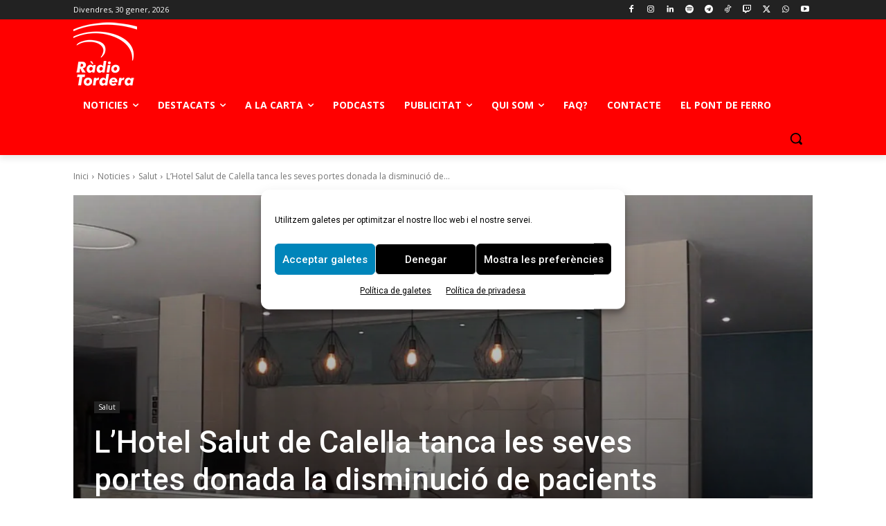

--- FILE ---
content_type: text/html; charset=UTF-8
request_url: https://radiotordera.cat/radio/81528/
body_size: 195283
content:
<!doctype html >
<!--[if IE 8]>    <html class="ie8" lang="en"> <![endif]-->
<!--[if IE 9]>    <html class="ie9" lang="en"> <![endif]-->
<!--[if gt IE 8]><!--> <html lang="ca"> <!--<![endif]-->
<head>
    <link rel="stylesheet" media="print" onload="this.onload=null;this.media='all';" id="ao_optimized_gfonts" href="https://fonts.googleapis.com/css?family=Open+Sans%3A400%2C600%2C700%7CRoboto%3A400%2C600%2C700%7CRoboto%3A500%2C400&amp;display=swap"><link media="all" href="https://radiotordera.cat/radio/wp-content/cache/autoptimize/css/autoptimize_65f62158b3d845dfd5f88d5cea0281bf.css" rel="stylesheet"><link media="screen" href="https://radiotordera.cat/radio/wp-content/cache/autoptimize/css/autoptimize_cba0f343c98933ace5dd655e2efe0809.css" rel="stylesheet"><title>L’Hotel Salut de Calella tanca les seves portes donada la disminució de pacients afectats per la Covid 19 als hospitals de la Corporació - Ràdio Tordera</title>
    <meta charset="UTF-8" />
    <meta name="viewport" content="width=device-width, initial-scale=1.0">
    <link rel="pingback" href="https://radiotordera.cat/radio/xmlrpc.php" />
    <meta name='robots' content='index, follow, max-image-preview:large, max-snippet:-1, max-video-preview:-1' />
	
	
	<!-- This site is optimized with the Yoast SEO plugin v26.8 - https://yoast.com/product/yoast-seo-wordpress/ -->
	<link rel="canonical" href="https://radiotordera.cat/radio/81528/" />
	<meta property="og:locale" content="ca_ES" />
	<meta property="og:type" content="article" />
	<meta property="og:title" content="L’Hotel Salut de Calella tanca les seves portes donada la disminució de pacients afectats per la Covid 19 als hospitals de la Corporació - Ràdio Tordera" />
	<meta property="og:description" content="Donada la disminució del nombre de pacients afectats per la Covid-19 als hospitals de la Corporació, el passat divendres va tancar l’Hotel Salut. L’Hotel Oasis Park de Calella va començar a acollir els primers pacients positius per coronavirus el passat 3 d’abril. Des d’aleshores, s’hi han atès un total de 51 pacients. L’Hotel ha permès [&hellip;]" />
	<meta property="og:url" content="https://radiotordera.cat/radio/81528/" />
	<meta property="og:site_name" content="Ràdio Tordera" />
	<meta property="article:published_time" content="2020-05-18T11:06:20+00:00" />
	<meta property="article:modified_time" content="2020-05-18T11:24:40+00:00" />
	<meta property="og:image" content="https://radiotordera.cat/radio/wp-content/uploads/2020/05/hotel-salut.jpg" />
	<meta property="og:image:width" content="1144" />
	<meta property="og:image:height" content="665" />
	<meta property="og:image:type" content="image/jpeg" />
	<meta name="author" content="admin" />
	<meta name="twitter:card" content="summary_large_image" />
	<meta name="twitter:label1" content="Escrit per" />
	<meta name="twitter:data1" content="admin" />
	<meta name="twitter:label2" content="Temps estimat de lectura" />
	<meta name="twitter:data2" content="2 minuts" />
	<script type="application/ld+json" class="yoast-schema-graph">{"@context":"https://schema.org","@graph":[{"@type":"Article","@id":"https://radiotordera.cat/radio/81528/#article","isPartOf":{"@id":"https://radiotordera.cat/radio/81528/"},"author":{"name":"admin","@id":"https://radiotordera.cat/radio/#/schema/person/dbe76cf481297200323c15f63959e00c"},"headline":"L’Hotel Salut de Calella tanca les seves portes donada la disminució de pacients afectats per la Covid 19 als hospitals de la Corporació","datePublished":"2020-05-18T11:06:20+00:00","dateModified":"2020-05-18T11:24:40+00:00","mainEntityOfPage":{"@id":"https://radiotordera.cat/radio/81528/"},"wordCount":323,"publisher":{"@id":"https://radiotordera.cat/radio/#organization"},"image":{"@id":"https://radiotordera.cat/radio/81528/#primaryimage"},"thumbnailUrl":"https://i0.wp.com/radiotordera.cat/radio/wp-content/uploads/2020/05/hotel-salut.jpg?fit=1144%2C665&ssl=1","articleSection":["Salut"],"inLanguage":"ca"},{"@type":"WebPage","@id":"https://radiotordera.cat/radio/81528/","url":"https://radiotordera.cat/radio/81528/","name":"L’Hotel Salut de Calella tanca les seves portes donada la disminució de pacients afectats per la Covid 19 als hospitals de la Corporació - Ràdio Tordera","isPartOf":{"@id":"https://radiotordera.cat/radio/#website"},"primaryImageOfPage":{"@id":"https://radiotordera.cat/radio/81528/#primaryimage"},"image":{"@id":"https://radiotordera.cat/radio/81528/#primaryimage"},"thumbnailUrl":"https://i0.wp.com/radiotordera.cat/radio/wp-content/uploads/2020/05/hotel-salut.jpg?fit=1144%2C665&ssl=1","datePublished":"2020-05-18T11:06:20+00:00","dateModified":"2020-05-18T11:24:40+00:00","breadcrumb":{"@id":"https://radiotordera.cat/radio/81528/#breadcrumb"},"inLanguage":"ca","potentialAction":[{"@type":"ReadAction","target":["https://radiotordera.cat/radio/81528/"]}]},{"@type":"ImageObject","inLanguage":"ca","@id":"https://radiotordera.cat/radio/81528/#primaryimage","url":"https://i0.wp.com/radiotordera.cat/radio/wp-content/uploads/2020/05/hotel-salut.jpg?fit=1144%2C665&ssl=1","contentUrl":"https://i0.wp.com/radiotordera.cat/radio/wp-content/uploads/2020/05/hotel-salut.jpg?fit=1144%2C665&ssl=1","width":1144,"height":665},{"@type":"BreadcrumbList","@id":"https://radiotordera.cat/radio/81528/#breadcrumb","itemListElement":[{"@type":"ListItem","position":1,"name":"Inici","item":"https://radiotordera.cat/radio/"},{"@type":"ListItem","position":2,"name":"L’Hotel Salut de Calella tanca les seves portes donada la disminució de pacients afectats per la Covid 19 als hospitals de la Corporació"}]},{"@type":"WebSite","@id":"https://radiotordera.cat/radio/#website","url":"https://radiotordera.cat/radio/","name":"Ràdio Tordera","description":"Ràdio Tordera Online","publisher":{"@id":"https://radiotordera.cat/radio/#organization"},"potentialAction":[{"@type":"SearchAction","target":{"@type":"EntryPoint","urlTemplate":"https://radiotordera.cat/radio/?s={search_term_string}"},"query-input":{"@type":"PropertyValueSpecification","valueRequired":true,"valueName":"search_term_string"}}],"inLanguage":"ca"},{"@type":"Organization","@id":"https://radiotordera.cat/radio/#organization","name":"Ràdio Tordera","url":"https://radiotordera.cat/radio/","logo":{"@type":"ImageObject","inLanguage":"ca","@id":"https://radiotordera.cat/radio/#/schema/logo/image/","url":"https://i0.wp.com/radiotordera.cat/radio/wp-content/uploads/2016/11/logo-vermell.jpg?fit=567%2C613&ssl=1","contentUrl":"https://i0.wp.com/radiotordera.cat/radio/wp-content/uploads/2016/11/logo-vermell.jpg?fit=567%2C613&ssl=1","width":567,"height":613,"caption":"Ràdio Tordera"},"image":{"@id":"https://radiotordera.cat/radio/#/schema/logo/image/"}},{"@type":"Person","@id":"https://radiotordera.cat/radio/#/schema/person/dbe76cf481297200323c15f63959e00c","name":"admin","url":"https://radiotordera.cat/radio/author/admin/"}]}</script>
	<!-- / Yoast SEO plugin. -->


<link rel='dns-prefetch' href='//stats.wp.com' />
<link rel='preconnect' href='//i0.wp.com' />
<link rel='preconnect' href='//c0.wp.com' />
<link href='https://fonts.gstatic.com' crossorigin='anonymous' rel='preconnect' />
<link rel="alternate" type="application/rss+xml" title="Ràdio Tordera &raquo; Canal d&#039;informació" href="https://radiotordera.cat/radio/feed/" />
<link rel="alternate" type="application/rss+xml" title="Ràdio Tordera &raquo; Canal dels comentaris" href="https://radiotordera.cat/radio/comments/feed/" />
<link rel="alternate" type="application/rss+xml" title="Ràdio Tordera &raquo; L’Hotel Salut de Calella tanca les seves portes donada la disminució de pacients afectats per la Covid 19 als hospitals de la Corporació Canal dels comentaris" href="https://radiotordera.cat/radio/81528/feed/" />
<script type="text/javascript">
/* <![CDATA[ */
window._wpemojiSettings = {"baseUrl":"https:\/\/s.w.org\/images\/core\/emoji\/16.0.1\/72x72\/","ext":".png","svgUrl":"https:\/\/s.w.org\/images\/core\/emoji\/16.0.1\/svg\/","svgExt":".svg","source":{"concatemoji":"https:\/\/radiotordera.cat\/radio\/wp-includes\/js\/wp-emoji-release.min.js?ver=df62bb8bbecd8e36ddb42665ea37f971"}};
/*! This file is auto-generated */
!function(s,n){var o,i,e;function c(e){try{var t={supportTests:e,timestamp:(new Date).valueOf()};sessionStorage.setItem(o,JSON.stringify(t))}catch(e){}}function p(e,t,n){e.clearRect(0,0,e.canvas.width,e.canvas.height),e.fillText(t,0,0);var t=new Uint32Array(e.getImageData(0,0,e.canvas.width,e.canvas.height).data),a=(e.clearRect(0,0,e.canvas.width,e.canvas.height),e.fillText(n,0,0),new Uint32Array(e.getImageData(0,0,e.canvas.width,e.canvas.height).data));return t.every(function(e,t){return e===a[t]})}function u(e,t){e.clearRect(0,0,e.canvas.width,e.canvas.height),e.fillText(t,0,0);for(var n=e.getImageData(16,16,1,1),a=0;a<n.data.length;a++)if(0!==n.data[a])return!1;return!0}function f(e,t,n,a){switch(t){case"flag":return n(e,"\ud83c\udff3\ufe0f\u200d\u26a7\ufe0f","\ud83c\udff3\ufe0f\u200b\u26a7\ufe0f")?!1:!n(e,"\ud83c\udde8\ud83c\uddf6","\ud83c\udde8\u200b\ud83c\uddf6")&&!n(e,"\ud83c\udff4\udb40\udc67\udb40\udc62\udb40\udc65\udb40\udc6e\udb40\udc67\udb40\udc7f","\ud83c\udff4\u200b\udb40\udc67\u200b\udb40\udc62\u200b\udb40\udc65\u200b\udb40\udc6e\u200b\udb40\udc67\u200b\udb40\udc7f");case"emoji":return!a(e,"\ud83e\udedf")}return!1}function g(e,t,n,a){var r="undefined"!=typeof WorkerGlobalScope&&self instanceof WorkerGlobalScope?new OffscreenCanvas(300,150):s.createElement("canvas"),o=r.getContext("2d",{willReadFrequently:!0}),i=(o.textBaseline="top",o.font="600 32px Arial",{});return e.forEach(function(e){i[e]=t(o,e,n,a)}),i}function t(e){var t=s.createElement("script");t.src=e,t.defer=!0,s.head.appendChild(t)}"undefined"!=typeof Promise&&(o="wpEmojiSettingsSupports",i=["flag","emoji"],n.supports={everything:!0,everythingExceptFlag:!0},e=new Promise(function(e){s.addEventListener("DOMContentLoaded",e,{once:!0})}),new Promise(function(t){var n=function(){try{var e=JSON.parse(sessionStorage.getItem(o));if("object"==typeof e&&"number"==typeof e.timestamp&&(new Date).valueOf()<e.timestamp+604800&&"object"==typeof e.supportTests)return e.supportTests}catch(e){}return null}();if(!n){if("undefined"!=typeof Worker&&"undefined"!=typeof OffscreenCanvas&&"undefined"!=typeof URL&&URL.createObjectURL&&"undefined"!=typeof Blob)try{var e="postMessage("+g.toString()+"("+[JSON.stringify(i),f.toString(),p.toString(),u.toString()].join(",")+"));",a=new Blob([e],{type:"text/javascript"}),r=new Worker(URL.createObjectURL(a),{name:"wpTestEmojiSupports"});return void(r.onmessage=function(e){c(n=e.data),r.terminate(),t(n)})}catch(e){}c(n=g(i,f,p,u))}t(n)}).then(function(e){for(var t in e)n.supports[t]=e[t],n.supports.everything=n.supports.everything&&n.supports[t],"flag"!==t&&(n.supports.everythingExceptFlag=n.supports.everythingExceptFlag&&n.supports[t]);n.supports.everythingExceptFlag=n.supports.everythingExceptFlag&&!n.supports.flag,n.DOMReady=!1,n.readyCallback=function(){n.DOMReady=!0}}).then(function(){return e}).then(function(){var e;n.supports.everything||(n.readyCallback(),(e=n.source||{}).concatemoji?t(e.concatemoji):e.wpemoji&&e.twemoji&&(t(e.twemoji),t(e.wpemoji)))}))}((window,document),window._wpemojiSettings);
/* ]]> */
</script>


















<script type="text/javascript" src="https://radiotordera.cat/radio/wp-includes/js/jquery/jquery.min.js?ver=3.7.1" id="jquery-core-js"></script>



<link rel="https://api.w.org/" href="https://radiotordera.cat/radio/wp-json/" /><link rel="alternate" title="JSON" type="application/json" href="https://radiotordera.cat/radio/wp-json/wp/v2/posts/81528" /><link rel="EditURI" type="application/rsd+xml" title="RSD" href="https://radiotordera.cat/radio/xmlrpc.php?rsd" />
<link rel="alternate" title="oEmbed (JSON)" type="application/json+oembed" href="https://radiotordera.cat/radio/wp-json/oembed/1.0/embed?url=https%3A%2F%2Fradiotordera.cat%2Fradio%2F81528%2F" />
<link rel="alternate" title="oEmbed (XML)" type="text/xml+oembed" href="https://radiotordera.cat/radio/wp-json/oembed/1.0/embed?url=https%3A%2F%2Fradiotordera.cat%2Fradio%2F81528%2F&#038;format=xml" />

<!-- start miniAudioPlayer custom CSS -->


	
<!-- end miniAudioPlayer custom CSS -->	
	
					    <script>
        window.tdb_global_vars = {"wpRestUrl":"https:\/\/radiotordera.cat\/radio\/wp-json\/","permalinkStructure":"\/%post_id%\/"};
        window.tdb_p_autoload_vars = {"isAjax":false,"isAdminBarShowing":false,"autoloadStatus":"off","origPostEditUrl":null};
    </script>
    
    

    
	
<!-- JS generated by theme -->

<script type="text/javascript" id="td-generated-header-js">
    
    

	    var tdBlocksArray = []; //here we store all the items for the current page

	    // td_block class - each ajax block uses a object of this class for requests
	    function tdBlock() {
		    this.id = '';
		    this.block_type = 1; //block type id (1-234 etc)
		    this.atts = '';
		    this.td_column_number = '';
		    this.td_current_page = 1; //
		    this.post_count = 0; //from wp
		    this.found_posts = 0; //from wp
		    this.max_num_pages = 0; //from wp
		    this.td_filter_value = ''; //current live filter value
		    this.is_ajax_running = false;
		    this.td_user_action = ''; // load more or infinite loader (used by the animation)
		    this.header_color = '';
		    this.ajax_pagination_infinite_stop = ''; //show load more at page x
	    }

        // td_js_generator - mini detector
        ( function () {
            var htmlTag = document.getElementsByTagName("html")[0];

	        if ( navigator.userAgent.indexOf("MSIE 10.0") > -1 ) {
                htmlTag.className += ' ie10';
            }

            if ( !!navigator.userAgent.match(/Trident.*rv\:11\./) ) {
                htmlTag.className += ' ie11';
            }

	        if ( navigator.userAgent.indexOf("Edge") > -1 ) {
                htmlTag.className += ' ieEdge';
            }

            if ( /(iPad|iPhone|iPod)/g.test(navigator.userAgent) ) {
                htmlTag.className += ' td-md-is-ios';
            }

            var user_agent = navigator.userAgent.toLowerCase();
            if ( user_agent.indexOf("android") > -1 ) {
                htmlTag.className += ' td-md-is-android';
            }

            if ( -1 !== navigator.userAgent.indexOf('Mac OS X')  ) {
                htmlTag.className += ' td-md-is-os-x';
            }

            if ( /chrom(e|ium)/.test(navigator.userAgent.toLowerCase()) ) {
               htmlTag.className += ' td-md-is-chrome';
            }

            if ( -1 !== navigator.userAgent.indexOf('Firefox') ) {
                htmlTag.className += ' td-md-is-firefox';
            }

            if ( -1 !== navigator.userAgent.indexOf('Safari') && -1 === navigator.userAgent.indexOf('Chrome') ) {
                htmlTag.className += ' td-md-is-safari';
            }

            if( -1 !== navigator.userAgent.indexOf('IEMobile') ){
                htmlTag.className += ' td-md-is-iemobile';
            }

        })();

        var tdLocalCache = {};

        ( function () {
            "use strict";

            tdLocalCache = {
                data: {},
                remove: function (resource_id) {
                    delete tdLocalCache.data[resource_id];
                },
                exist: function (resource_id) {
                    return tdLocalCache.data.hasOwnProperty(resource_id) && tdLocalCache.data[resource_id] !== null;
                },
                get: function (resource_id) {
                    return tdLocalCache.data[resource_id];
                },
                set: function (resource_id, cachedData) {
                    tdLocalCache.remove(resource_id);
                    tdLocalCache.data[resource_id] = cachedData;
                }
            };
        })();

    
    
var td_viewport_interval_list=[{"limitBottom":767,"sidebarWidth":228},{"limitBottom":1018,"sidebarWidth":300},{"limitBottom":1140,"sidebarWidth":324}];
var tdc_is_installed="yes";
var tdc_domain_active=false;
var td_ajax_url="https:\/\/radiotordera.cat\/radio\/wp-admin\/admin-ajax.php?td_theme_name=Newspaper&v=12.7.4";
var td_get_template_directory_uri="https:\/\/radiotordera.cat\/radio\/wp-content\/plugins\/td-composer\/legacy\/common";
var tds_snap_menu="";
var tds_logo_on_sticky="";
var tds_header_style="";
var td_please_wait="Espera, si-us-plau...";
var td_email_user_pass_incorrect="Usuari o contrassenya incorrectes!";
var td_email_user_incorrect="Correu electr\u00f2nic o usuari incorrectes!";
var td_email_incorrect="Correu electr\u00f2nic incorrecte";
var td_user_incorrect="Username incorrect!";
var td_email_user_empty="Email or username empty!";
var td_pass_empty="Pass empty!";
var td_pass_pattern_incorrect="Invalid Pass Pattern!";
var td_retype_pass_incorrect="Retyped Pass incorrect!";
var tds_more_articles_on_post_enable="";
var tds_more_articles_on_post_time_to_wait="";
var tds_more_articles_on_post_pages_distance_from_top=0;
var tds_captcha="";
var tds_theme_color_site_wide="#ff0000";
var tds_smart_sidebar="enabled";
var tdThemeName="Newspaper";
var tdThemeNameWl="Newspaper";
var td_magnific_popup_translation_tPrev="Anterior (Fletxa a l'esquerra)";
var td_magnific_popup_translation_tNext="Seg\u00fcent (Fletxa a la dreta)";
var td_magnific_popup_translation_tCounter="&curr% de %total%";
var td_magnific_popup_translation_ajax_tError="El contingut de %url% no es pot carregar";
var td_magnific_popup_translation_image_tError="La imatge de #%curr% no es pot carregar";
var tdBlockNonce="1fbad7d87d";
var tdMobileMenu="enabled";
var tdMobileSearch="enabled";
var tdDateNamesI18n={"month_names":["gener","febrer","mar\u00e7","abril","maig","juny","juliol","agost","setembre","octubre","novembre","desembre"],"month_names_short":["gen.","febr.","mar\u00e7","abr.","maig","juny","jul.","ag.","set.","oct.","nov.","des."],"day_names":["Diumenge","Dilluns","Dimarts","Dimecres","Dijous","Divendres","Dissabte"],"day_names_short":["Dg","Dl","Dt","Dc","Dj","Dv","Ds"]};
var tdb_modal_confirm="Save";
var tdb_modal_cancel="Cancel";
var tdb_modal_confirm_alt="Yes";
var tdb_modal_cancel_alt="No";
var td_deploy_mode="deploy";
var td_ad_background_click_link="";
var td_ad_background_click_target="";
</script>


<!-- Header style compiled by theme -->

<style>.white-popup-block:before{background-image:url('https://radiotordera.cat/radio/wp-content/uploads/2022/02/login-mod.jpg')}:root{--td_theme_color:#ff0000;--td_slider_text:rgba(255,0,0,0.7);--td_text_header_color:#ffffff;--td_mobile_gradient_one_mob:#333145;--td_mobile_gradient_two_mob:#dd3333;--td_mobile_text_active_color:#313b45;--td_login_gradient_one:rgba(42,128,203,0.8);--td_login_gradient_two:rgba(38,134,146,0.8)}.td-header-style-12 .td-header-menu-wrap-full,.td-header-style-12 .td-affix,.td-grid-style-1.td-hover-1 .td-big-grid-post:hover .td-post-category,.td-grid-style-5.td-hover-1 .td-big-grid-post:hover .td-post-category,.td_category_template_3 .td-current-sub-category,.td_category_template_8 .td-category-header .td-category a.td-current-sub-category,.td_category_template_4 .td-category-siblings .td-category a:hover,.td_block_big_grid_9.td-grid-style-1 .td-post-category,.td_block_big_grid_9.td-grid-style-5 .td-post-category,.td-grid-style-6.td-hover-1 .td-module-thumb:after,.tdm-menu-active-style5 .td-header-menu-wrap .sf-menu>.current-menu-item>a,.tdm-menu-active-style5 .td-header-menu-wrap .sf-menu>.current-menu-ancestor>a,.tdm-menu-active-style5 .td-header-menu-wrap .sf-menu>.current-category-ancestor>a,.tdm-menu-active-style5 .td-header-menu-wrap .sf-menu>li>a:hover,.tdm-menu-active-style5 .td-header-menu-wrap .sf-menu>.sfHover>a{background-color:#ff0000}.td_mega_menu_sub_cats .cur-sub-cat,.td-mega-span h3 a:hover,.td_mod_mega_menu:hover .entry-title a,.header-search-wrap .result-msg a:hover,.td-header-top-menu .td-drop-down-search .td_module_wrap:hover .entry-title a,.td-header-top-menu .td-icon-search:hover,.td-header-wrap .result-msg a:hover,.top-header-menu li a:hover,.top-header-menu .current-menu-item>a,.top-header-menu .current-menu-ancestor>a,.top-header-menu .current-category-ancestor>a,.td-social-icon-wrap>a:hover,.td-header-sp-top-widget .td-social-icon-wrap a:hover,.td_mod_related_posts:hover h3>a,.td-post-template-11 .td-related-title .td-related-left:hover,.td-post-template-11 .td-related-title .td-related-right:hover,.td-post-template-11 .td-related-title .td-cur-simple-item,.td-post-template-11 .td_block_related_posts .td-next-prev-wrap a:hover,.td-category-header .td-pulldown-category-filter-link:hover,.td-category-siblings .td-subcat-dropdown a:hover,.td-category-siblings .td-subcat-dropdown a.td-current-sub-category,.footer-text-wrap .footer-email-wrap a,.footer-social-wrap a:hover,.td_module_17 .td-read-more a:hover,.td_module_18 .td-read-more a:hover,.td_module_19 .td-post-author-name a:hover,.td-pulldown-syle-2 .td-subcat-dropdown:hover .td-subcat-more span,.td-pulldown-syle-2 .td-subcat-dropdown:hover .td-subcat-more i,.td-pulldown-syle-3 .td-subcat-dropdown:hover .td-subcat-more span,.td-pulldown-syle-3 .td-subcat-dropdown:hover .td-subcat-more i,.tdm-menu-active-style3 .tdm-header.td-header-wrap .sf-menu>.current-category-ancestor>a,.tdm-menu-active-style3 .tdm-header.td-header-wrap .sf-menu>.current-menu-ancestor>a,.tdm-menu-active-style3 .tdm-header.td-header-wrap .sf-menu>.current-menu-item>a,.tdm-menu-active-style3 .tdm-header.td-header-wrap .sf-menu>.sfHover>a,.tdm-menu-active-style3 .tdm-header.td-header-wrap .sf-menu>li>a:hover{color:#ff0000}.td-mega-menu-page .wpb_content_element ul li a:hover,.td-theme-wrap .td-aj-search-results .td_module_wrap:hover .entry-title a,.td-theme-wrap .header-search-wrap .result-msg a:hover{color:#ff0000!important}.td_category_template_8 .td-category-header .td-category a.td-current-sub-category,.td_category_template_4 .td-category-siblings .td-category a:hover,.tdm-menu-active-style4 .tdm-header .sf-menu>.current-menu-item>a,.tdm-menu-active-style4 .tdm-header .sf-menu>.current-menu-ancestor>a,.tdm-menu-active-style4 .tdm-header .sf-menu>.current-category-ancestor>a,.tdm-menu-active-style4 .tdm-header .sf-menu>li>a:hover,.tdm-menu-active-style4 .tdm-header .sf-menu>.sfHover>a{border-color:#ff0000}.td-banner-wrap-full,.td-header-style-11 .td-logo-wrap-full{background-color:#8224e3}.td-header-style-11 .td-logo-wrap-full{border-bottom:0}@media (min-width:1019px){.td-header-style-2 .td-header-sp-recs,.td-header-style-5 .td-a-rec-id-header>div,.td-header-style-5 .td-g-rec-id-header>.adsbygoogle,.td-header-style-6 .td-a-rec-id-header>div,.td-header-style-6 .td-g-rec-id-header>.adsbygoogle,.td-header-style-7 .td-a-rec-id-header>div,.td-header-style-7 .td-g-rec-id-header>.adsbygoogle,.td-header-style-8 .td-a-rec-id-header>div,.td-header-style-8 .td-g-rec-id-header>.adsbygoogle,.td-header-style-12 .td-a-rec-id-header>div,.td-header-style-12 .td-g-rec-id-header>.adsbygoogle{margin-bottom:24px!important}}@media (min-width:768px) and (max-width:1018px){.td-header-style-2 .td-header-sp-recs,.td-header-style-5 .td-a-rec-id-header>div,.td-header-style-5 .td-g-rec-id-header>.adsbygoogle,.td-header-style-6 .td-a-rec-id-header>div,.td-header-style-6 .td-g-rec-id-header>.adsbygoogle,.td-header-style-7 .td-a-rec-id-header>div,.td-header-style-7 .td-g-rec-id-header>.adsbygoogle,.td-header-style-8 .td-a-rec-id-header>div,.td-header-style-8 .td-g-rec-id-header>.adsbygoogle,.td-header-style-12 .td-a-rec-id-header>div,.td-header-style-12 .td-g-rec-id-header>.adsbygoogle{margin-bottom:14px!important}}.white-popup-block:before{background-image:url('https://radiotordera.cat/radio/wp-content/uploads/2022/02/login-mod.jpg')}:root{--td_theme_color:#ff0000;--td_slider_text:rgba(255,0,0,0.7);--td_text_header_color:#ffffff;--td_mobile_gradient_one_mob:#333145;--td_mobile_gradient_two_mob:#dd3333;--td_mobile_text_active_color:#313b45;--td_login_gradient_one:rgba(42,128,203,0.8);--td_login_gradient_two:rgba(38,134,146,0.8)}.td-header-style-12 .td-header-menu-wrap-full,.td-header-style-12 .td-affix,.td-grid-style-1.td-hover-1 .td-big-grid-post:hover .td-post-category,.td-grid-style-5.td-hover-1 .td-big-grid-post:hover .td-post-category,.td_category_template_3 .td-current-sub-category,.td_category_template_8 .td-category-header .td-category a.td-current-sub-category,.td_category_template_4 .td-category-siblings .td-category a:hover,.td_block_big_grid_9.td-grid-style-1 .td-post-category,.td_block_big_grid_9.td-grid-style-5 .td-post-category,.td-grid-style-6.td-hover-1 .td-module-thumb:after,.tdm-menu-active-style5 .td-header-menu-wrap .sf-menu>.current-menu-item>a,.tdm-menu-active-style5 .td-header-menu-wrap .sf-menu>.current-menu-ancestor>a,.tdm-menu-active-style5 .td-header-menu-wrap .sf-menu>.current-category-ancestor>a,.tdm-menu-active-style5 .td-header-menu-wrap .sf-menu>li>a:hover,.tdm-menu-active-style5 .td-header-menu-wrap .sf-menu>.sfHover>a{background-color:#ff0000}.td_mega_menu_sub_cats .cur-sub-cat,.td-mega-span h3 a:hover,.td_mod_mega_menu:hover .entry-title a,.header-search-wrap .result-msg a:hover,.td-header-top-menu .td-drop-down-search .td_module_wrap:hover .entry-title a,.td-header-top-menu .td-icon-search:hover,.td-header-wrap .result-msg a:hover,.top-header-menu li a:hover,.top-header-menu .current-menu-item>a,.top-header-menu .current-menu-ancestor>a,.top-header-menu .current-category-ancestor>a,.td-social-icon-wrap>a:hover,.td-header-sp-top-widget .td-social-icon-wrap a:hover,.td_mod_related_posts:hover h3>a,.td-post-template-11 .td-related-title .td-related-left:hover,.td-post-template-11 .td-related-title .td-related-right:hover,.td-post-template-11 .td-related-title .td-cur-simple-item,.td-post-template-11 .td_block_related_posts .td-next-prev-wrap a:hover,.td-category-header .td-pulldown-category-filter-link:hover,.td-category-siblings .td-subcat-dropdown a:hover,.td-category-siblings .td-subcat-dropdown a.td-current-sub-category,.footer-text-wrap .footer-email-wrap a,.footer-social-wrap a:hover,.td_module_17 .td-read-more a:hover,.td_module_18 .td-read-more a:hover,.td_module_19 .td-post-author-name a:hover,.td-pulldown-syle-2 .td-subcat-dropdown:hover .td-subcat-more span,.td-pulldown-syle-2 .td-subcat-dropdown:hover .td-subcat-more i,.td-pulldown-syle-3 .td-subcat-dropdown:hover .td-subcat-more span,.td-pulldown-syle-3 .td-subcat-dropdown:hover .td-subcat-more i,.tdm-menu-active-style3 .tdm-header.td-header-wrap .sf-menu>.current-category-ancestor>a,.tdm-menu-active-style3 .tdm-header.td-header-wrap .sf-menu>.current-menu-ancestor>a,.tdm-menu-active-style3 .tdm-header.td-header-wrap .sf-menu>.current-menu-item>a,.tdm-menu-active-style3 .tdm-header.td-header-wrap .sf-menu>.sfHover>a,.tdm-menu-active-style3 .tdm-header.td-header-wrap .sf-menu>li>a:hover{color:#ff0000}.td-mega-menu-page .wpb_content_element ul li a:hover,.td-theme-wrap .td-aj-search-results .td_module_wrap:hover .entry-title a,.td-theme-wrap .header-search-wrap .result-msg a:hover{color:#ff0000!important}.td_category_template_8 .td-category-header .td-category a.td-current-sub-category,.td_category_template_4 .td-category-siblings .td-category a:hover,.tdm-menu-active-style4 .tdm-header .sf-menu>.current-menu-item>a,.tdm-menu-active-style4 .tdm-header .sf-menu>.current-menu-ancestor>a,.tdm-menu-active-style4 .tdm-header .sf-menu>.current-category-ancestor>a,.tdm-menu-active-style4 .tdm-header .sf-menu>li>a:hover,.tdm-menu-active-style4 .tdm-header .sf-menu>.sfHover>a{border-color:#ff0000}.td-banner-wrap-full,.td-header-style-11 .td-logo-wrap-full{background-color:#8224e3}.td-header-style-11 .td-logo-wrap-full{border-bottom:0}@media (min-width:1019px){.td-header-style-2 .td-header-sp-recs,.td-header-style-5 .td-a-rec-id-header>div,.td-header-style-5 .td-g-rec-id-header>.adsbygoogle,.td-header-style-6 .td-a-rec-id-header>div,.td-header-style-6 .td-g-rec-id-header>.adsbygoogle,.td-header-style-7 .td-a-rec-id-header>div,.td-header-style-7 .td-g-rec-id-header>.adsbygoogle,.td-header-style-8 .td-a-rec-id-header>div,.td-header-style-8 .td-g-rec-id-header>.adsbygoogle,.td-header-style-12 .td-a-rec-id-header>div,.td-header-style-12 .td-g-rec-id-header>.adsbygoogle{margin-bottom:24px!important}}@media (min-width:768px) and (max-width:1018px){.td-header-style-2 .td-header-sp-recs,.td-header-style-5 .td-a-rec-id-header>div,.td-header-style-5 .td-g-rec-id-header>.adsbygoogle,.td-header-style-6 .td-a-rec-id-header>div,.td-header-style-6 .td-g-rec-id-header>.adsbygoogle,.td-header-style-7 .td-a-rec-id-header>div,.td-header-style-7 .td-g-rec-id-header>.adsbygoogle,.td-header-style-8 .td-a-rec-id-header>div,.td-header-style-8 .td-g-rec-id-header>.adsbygoogle,.td-header-style-12 .td-a-rec-id-header>div,.td-header-style-12 .td-g-rec-id-header>.adsbygoogle{margin-bottom:14px!important}}</style>

<!-- Google tag (gtag.js) -->
<script type="text/plain" data-service="google-analytics" data-category="statistics" async data-cmplz-src="https://www.googletagmanager.com/gtag/js?id=G-5LEM5FVP2E"></script>
<script>
  window.dataLayer = window.dataLayer || [];
  function gtag(){dataLayer.push(arguments);}
  gtag('js', new Date());

  gtag('config', 'G-5LEM5FVP2E');
</script>
<!-- Button style compiled by theme -->



	</head>

<body data-rsssl=1 data-cmplz=1 class="wp-singular post-template-default single single-post postid-81528 single-format-standard wp-theme-Newspaper td-standard-pack lhotel-salut-de-calella-tanca-les-seves-portes-donada-la-disminucio-de-pacients-afectats-per-la-covid-19-als-hospitals-de-la-corporacio global-block-template-1 tdb_template_98879 tdb-template  tdc-header-template  tdc-footer-template td-full-layout" itemscope="itemscope" itemtype="https://schema.org/WebPage">

<div class="td-scroll-up" data-style="style1"><i class="td-icon-menu-up"></i></div>
    <div class="td-menu-background" style="visibility:hidden"></div>
<div id="td-mobile-nav" style="visibility:hidden">
    <div class="td-mobile-container">
        <!-- mobile menu top section -->
        <div class="td-menu-socials-wrap">
            <!-- socials -->
            <div class="td-menu-socials">
                
        <span class="td-social-icon-wrap">
            <a target="_blank" href="https://www.facebook.com/radio.tordera" title="Facebook">
                <i class="td-icon-font td-icon-facebook"></i>
                <span style="display: none">Facebook</span>
            </a>
        </span>
        <span class="td-social-icon-wrap">
            <a target="_blank" href="https://www.instagram.com/radio_tordera/" title="Instagram">
                <i class="td-icon-font td-icon-instagram"></i>
                <span style="display: none">Instagram</span>
            </a>
        </span>
        <span class="td-social-icon-wrap">
            <a target="_blank" href="https://es.linkedin.com/company/ràdio-tordera" title="Linkedin">
                <i class="td-icon-font td-icon-linkedin"></i>
                <span style="display: none">Linkedin</span>
            </a>
        </span>
        <span class="td-social-icon-wrap">
            <a target="_blank" href="mailto:radiotordera@radiotordera.cat" title="Mail">
                <i class="td-icon-font td-icon-mail-1"></i>
                <span style="display: none">Mail</span>
            </a>
        </span>
        <span class="td-social-icon-wrap">
            <a target="_blank" href="https://open.spotify.com/user/v5palu6e79h7z537omghkmn9f" title="Spotify">
                <i class="td-icon-font td-icon-spotify"></i>
                <span style="display: none">Spotify</span>
            </a>
        </span>
        <span class="td-social-icon-wrap">
            <a target="_blank" href="https://t.me/radiotordera" title="Telegram">
                <i class="td-icon-font td-icon-telegram"></i>
                <span style="display: none">Telegram</span>
            </a>
        </span>
        <span class="td-social-icon-wrap">
            <a target="_blank" href="https://www.tiktok.com/@radio_tordera" title="TikTok">
                <i class="td-icon-font td-icon-tiktok"></i>
                <span style="display: none">TikTok</span>
            </a>
        </span>
        <span class="td-social-icon-wrap">
            <a target="_blank" href="https://www.twitch.tv/radio_tordera_directes" title="Twitch">
                <i class="td-icon-font td-icon-twitch"></i>
                <span style="display: none">Twitch</span>
            </a>
        </span>
        <span class="td-social-icon-wrap">
            <a target="_blank" href="https://twitter.com/RadioTordera" title="Twitter">
                <i class="td-icon-font td-icon-twitter"></i>
                <span style="display: none">Twitter</span>
            </a>
        </span>
        <span class="td-social-icon-wrap">
            <a target="_blank" href="https://whatsapp.com/channel/0029VaEMoDvEawdq2nDjcN2Y" title="WhatsApp">
                <i class="td-icon-font td-icon-whatsapp"></i>
                <span style="display: none">WhatsApp</span>
            </a>
        </span>
        <span class="td-social-icon-wrap">
            <a target="_blank" href="https://www.youtube.com/c/RadioTordera1071" title="Youtube">
                <i class="td-icon-font td-icon-youtube"></i>
                <span style="display: none">Youtube</span>
            </a>
        </span>            </div>
            <!-- close button -->
            <div class="td-mobile-close">
                <span><i class="td-icon-close-mobile"></i></span>
            </div>
        </div>

        <!-- login section -->
        
        <!-- menu section -->
        <div class="td-mobile-content">
            <div class="menu-noticies-container"><ul id="menu-noticies-1" class="td-mobile-main-menu"><li class="color-1 menu-item menu-item-type-taxonomy menu-item-object-category current-post-ancestor menu-item-has-children menu-item-first menu-item-23"><a href="https://radiotordera.cat/radio/category/noticies-2/">Noticies<i class="td-icon-menu-right td-element-after"></i></a>
<ul class="sub-menu">
	<li class="menu-item menu-item-type-taxonomy menu-item-object-category menu-item-31013"><a href="https://radiotordera.cat/radio/category/noticies-2/comerc/">Comerç</a></li>
	<li class="menu-item menu-item-type-taxonomy menu-item-object-category menu-item-31006"><a href="https://radiotordera.cat/radio/category/noticies-2/cultura/">Cultura</a></li>
	<li class="menu-item menu-item-type-taxonomy menu-item-object-category menu-item-31010"><a href="https://radiotordera.cat/radio/category/noticies-2/educacio/">Educació</a></li>
	<li class="menu-item menu-item-type-taxonomy menu-item-object-category menu-item-72224"><a href="https://radiotordera.cat/radio/category/noticies-2/eleccions-municipals-2019/">Eleccions Municipals 2019</a></li>
	<li class="menu-item menu-item-type-taxonomy menu-item-object-category menu-item-31007"><a href="https://radiotordera.cat/radio/category/noticies-2/entitats/">Entitats</a></li>
	<li class="menu-item menu-item-type-taxonomy menu-item-object-category menu-item-31011"><a href="https://radiotordera.cat/radio/category/noticies-2/esports/">Esports</a></li>
	<li class="menu-item menu-item-type-taxonomy menu-item-object-category menu-item-31012"><a href="https://radiotordera.cat/radio/category/noticies-2/medi-ambient/">Medi ambient</a></li>
	<li class="menu-item menu-item-type-taxonomy menu-item-object-category menu-item-31008"><a href="https://radiotordera.cat/radio/category/noticies-2/politica/">Política</a></li>
	<li class="menu-item menu-item-type-taxonomy menu-item-object-category menu-item-31009"><a href="https://radiotordera.cat/radio/category/noticies-2/regidories/">Regidories</a></li>
	<li class="menu-item menu-item-type-taxonomy menu-item-object-category current-post-ancestor current-menu-parent current-post-parent menu-item-31014"><a href="https://radiotordera.cat/radio/category/noticies-2/salut/">Salut</a></li>
	<li class="menu-item menu-item-type-taxonomy menu-item-object-category menu-item-31005"><a href="https://radiotordera.cat/radio/category/noticies-2/societat/">Societat</a></li>
	<li class="menu-item menu-item-type-taxonomy menu-item-object-category menu-item-82951"><a href="https://radiotordera.cat/radio/category/noticies-2/tecnologia/">Tecnologia</a></li>
</ul>
</li>
<li class="color-2 menu-item menu-item-type-post_type menu-item-object-page menu-item-has-children menu-item-36411"><a href="https://radiotordera.cat/radio/ivoox/">Destacats<i class="td-icon-menu-right td-element-after"></i></a>
<ul class="sub-menu">
	<li class="menu-item menu-item-type-taxonomy menu-item-object-category menu-item-36155"><a href="https://radiotordera.cat/radio/category/radioalacarta/ara-i-aqui/">Ara i Aquí</a></li>
	<li class="menu-item menu-item-type-taxonomy menu-item-object-category menu-item-102543"><a href="https://radiotordera.cat/radio/category/radioalacarta/capsules-de-salut/">Càpsules de salut</a></li>
	<li class="menu-item menu-item-type-taxonomy menu-item-object-category menu-item-89685"><a href="https://radiotordera.cat/radio/category/radioalacarta/connexio-amb-les-colonies/">Connexió amb les colònies</a></li>
	<li class="menu-item menu-item-type-taxonomy menu-item-object-category menu-item-128902"><a href="https://radiotordera.cat/radio/category/radioalacarta/el-dia-abans-del-collapse/">El dia abans del col·lapse</a></li>
	<li class="menu-item menu-item-type-taxonomy menu-item-object-category menu-item-37217"><a href="https://radiotordera.cat/radio/category/radioalacarta/el-show-dels-esports/">El show dels esports</a></li>
	<li class="menu-item menu-item-type-taxonomy menu-item-object-category menu-item-75600"><a href="https://radiotordera.cat/radio/category/radioalacarta/efemerides/">Efemèrides</a></li>
	<li class="menu-item menu-item-type-taxonomy menu-item-object-category menu-item-36208"><a href="https://radiotordera.cat/radio/category/radioalacarta/entrevista-a-politics/">Entrevista a polítics</a></li>
	<li class="menu-item menu-item-type-taxonomy menu-item-object-category menu-item-113393"><a href="https://radiotordera.cat/radio/category/radioalacarta/lalcaldessa-respon/">L&#8217;alcaldessa respon</a></li>
	<li class="menu-item menu-item-type-taxonomy menu-item-object-category menu-item-has-children menu-item-41045"><a href="https://radiotordera.cat/radio/category/radioalacarta/la-tarda-es/">La tarda és&#8230;<i class="td-icon-menu-right td-element-after"></i></a>
	<ul class="sub-menu">
		<li class="menu-item menu-item-type-taxonomy menu-item-object-category menu-item-79214"><a href="https://radiotordera.cat/radio/category/radioalacarta/aixo-es-cultura/">Això és cultura</a></li>
	</ul>
</li>
	<li class="menu-item menu-item-type-taxonomy menu-item-object-category menu-item-41428"><a href="https://radiotordera.cat/radio/category/radioalacarta/la-teranyina/">La teranyina</a></li>
	<li class="menu-item menu-item-type-taxonomy menu-item-object-category menu-item-has-children menu-item-36708"><a href="https://radiotordera.cat/radio/category/radioalacarta/les-escoles-a-radio-tordera/">Les escoles a Ràdio Tordera<i class="td-icon-menu-right td-element-after"></i></a>
	<ul class="sub-menu">
		<li class="menu-item menu-item-type-taxonomy menu-item-object-category menu-item-104933"><a href="https://radiotordera.cat/radio/category/radioalacarta/aules-en-linia/">Aules en línia</a></li>
	</ul>
</li>
	<li class="menu-item menu-item-type-taxonomy menu-item-object-category menu-item-78956"><a href="https://radiotordera.cat/radio/category/radioalacarta/ona-maresme/">Ona Maresme</a></li>
	<li class="menu-item menu-item-type-taxonomy menu-item-object-category menu-item-117241"><a href="https://radiotordera.cat/radio/category/radioalacarta/patrulles-en-linia/">Patrulles en línia</a></li>
	<li class="menu-item menu-item-type-taxonomy menu-item-object-category menu-item-39412"><a href="https://radiotordera.cat/radio/category/radioalacarta/plens-de-lajuntament/">Plens de l&#8217;Ajuntament</a></li>
	<li class="menu-item menu-item-type-taxonomy menu-item-object-category menu-item-36209"><a href="https://radiotordera.cat/radio/category/radioalacarta/tordera-en-directe/">Tordera en directe</a></li>
	<li class="menu-item menu-item-type-taxonomy menu-item-object-category menu-item-60899"><a href="https://radiotordera.cat/radio/category/radioalacarta/pindoles-dopinio/">Píndoles d&#8217;opinió</a></li>
	<li class="menu-item menu-item-type-taxonomy menu-item-object-category menu-item-38446"><a href="https://radiotordera.cat/radio/category/radioalacarta/transmissions/">Transmissions</a></li>
	<li class="menu-item menu-item-type-taxonomy menu-item-object-category menu-item-has-children menu-item-82941"><a href="https://radiotordera.cat/radio/category/radioalacarta/altres-programes/">Altres programes<i class="td-icon-menu-right td-element-after"></i></a>
	<ul class="sub-menu">
		<li class="menu-item menu-item-type-taxonomy menu-item-object-category menu-item-has-children menu-item-122251"><a href="https://radiotordera.cat/radio/category/radioalacarta/altres-programes/entrevistes/">Entrevistes<i class="td-icon-menu-right td-element-after"></i></a>
		<ul class="sub-menu">
			<li class="menu-item menu-item-type-taxonomy menu-item-object-category menu-item-60323"><a href="https://radiotordera.cat/radio/category/radioalacarta/radio-can-comte/">El tren de la vida</a></li>
			<li class="menu-item menu-item-type-taxonomy menu-item-object-category menu-item-75896"><a href="https://radiotordera.cat/radio/category/radioalacarta/tufasempresa/">Tu fas empresa</a></li>
			<li class="menu-item menu-item-type-taxonomy menu-item-object-category menu-item-85700"><a href="https://radiotordera.cat/radio/category/radioalacarta/linia-directa/">Línia directa</a></li>
		</ul>
</li>
		<li class="menu-item menu-item-type-taxonomy menu-item-object-category menu-item-has-children menu-item-122252"><a href="https://radiotordera.cat/radio/category/radioalacarta/altres-programes/magazins/">Magazins<i class="td-icon-menu-right td-element-after"></i></a>
		<ul class="sub-menu">
			<li class="menu-item menu-item-type-taxonomy menu-item-object-category menu-item-102899"><a href="https://radiotordera.cat/radio/category/radioalacarta/40-anys-de-radio-tordera/">40 anys de Ràdio Tordera</a></li>
			<li class="menu-item menu-item-type-taxonomy menu-item-object-category menu-item-79213"><a href="https://radiotordera.cat/radio/category/radioalacarta/agenda/">Agenda</a></li>
			<li class="menu-item menu-item-type-taxonomy menu-item-object-category menu-item-has-children menu-item-80815"><a href="https://radiotordera.cat/radio/category/radioalacarta/bon-dia-a-tothom/">Bon Dia a Tothom<i class="td-icon-menu-right td-element-after"></i></a>
			<ul class="sub-menu">
				<li class="menu-item menu-item-type-taxonomy menu-item-object-category menu-item-80816"><a href="https://radiotordera.cat/radio/category/radioalacarta/bon-dia-a-tothom/la-baldufa/">La Baldufa</a></li>
				<li class="menu-item menu-item-type-taxonomy menu-item-object-category menu-item-81634"><a href="https://radiotordera.cat/radio/category/radioalacarta/bon-dia-a-tothom/jo-tambe-mereixo-una-entrevista/">Jo també mereixo una entrevista</a></li>
				<li class="menu-item menu-item-type-taxonomy menu-item-object-category menu-item-82440"><a href="https://radiotordera.cat/radio/category/radioalacarta/bon-dia-a-tothom/per-la-d-de-divulgacio/">Per la D de divulgació</a></li>
			</ul>
</li>
			<li class="menu-item menu-item-type-taxonomy menu-item-object-category menu-item-42271"><a href="https://radiotordera.cat/radio/category/radioalacarta/bon-dia-menuts/">Bon Dia Menuts</a></li>
			<li class="menu-item menu-item-type-taxonomy menu-item-object-category menu-item-60322"><a href="https://radiotordera.cat/radio/category/radioalacarta/diversones/">Diversones</a></li>
			<li class="menu-item menu-item-type-taxonomy menu-item-object-category menu-item-85132"><a href="https://radiotordera.cat/radio/category/radioalacarta/la-cassola/">La cassola</a></li>
			<li class="menu-item menu-item-type-taxonomy menu-item-object-category menu-item-82690"><a href="https://radiotordera.cat/radio/category/radioalacarta/la-llimonada/">La Llimonada</a></li>
			<li class="menu-item menu-item-type-taxonomy menu-item-object-category menu-item-67365"><a href="https://radiotordera.cat/radio/category/radioalacarta/moments/">Moments</a></li>
		</ul>
</li>
		<li class="menu-item menu-item-type-taxonomy menu-item-object-category menu-item-122253"><a href="https://radiotordera.cat/radio/category/radioalacarta/altres-programes/musicals/">Musicals</a></li>
	</ul>
</li>
</ul>
</li>
<li class="color-10 menu-item menu-item-type-custom menu-item-object-custom menu-item-has-children menu-item-79769"><a href="https://alacarta.radiotordera.cat/programs">A la carta<i class="td-icon-menu-right td-element-after"></i></a>
<ul class="sub-menu">
	<li class="menu-item menu-item-type-custom menu-item-object-custom menu-item-113862"><a target="_blank" href="https://alacarta.radiotordera.cat/schedules">Programació tardor-hivern 24-25</a></li>
	<li class="menu-item menu-item-type-custom menu-item-object-custom menu-item-102808"><a href="https://alacarta.radiotordera.cat/programs">Arxiu a la carta</a></li>
	<li class="menu-item menu-item-type-custom menu-item-object-custom menu-item-54975"><a target="_blank" href="http://www.ivoox.com/escuchar-radio-tordera_nq_11417_1.html">Arxiu Sonor fins 2019</a></li>
</ul>
</li>
<li class="menu-item menu-item-type-post_type menu-item-object-page menu-item-102807"><a href="https://radiotordera.cat/radio/viver-de-podcasts/">Podcasts</a></li>
<li class="color-3 menu-item menu-item-type-post_type menu-item-object-page menu-item-has-children menu-item-31054"><a href="https://radiotordera.cat/radio/publicitat/">Publicitat<i class="td-icon-menu-right td-element-after"></i></a>
<ul class="sub-menu">
	<li class="menu-item menu-item-type-post_type menu-item-object-page menu-item-56593"><a href="https://radiotordera.cat/radio/publicitat/tarifes-generals/">Tarifes generals</a></li>
	<li class="menu-item menu-item-type-post_type menu-item-object-page menu-item-56592"><a href="https://radiotordera.cat/radio/publicitat/mediakit-2016/">Mediakit 2021-22</a></li>
</ul>
</li>
<li class="color-4 menu-item menu-item-type-post_type menu-item-object-page menu-item-has-children menu-item-38013"><a href="https://radiotordera.cat/radio/qui-som/">Qui som<i class="td-icon-menu-right td-element-after"></i></a>
<ul class="sub-menu">
	<li class="menu-item menu-item-type-post_type menu-item-object-page menu-item-38108"><a href="https://radiotordera.cat/radio/qui-som/historia/">Història</a></li>
	<li class="menu-item menu-item-type-post_type menu-item-object-page menu-item-38106"><a href="https://radiotordera.cat/radio/qui-som/valors/">Valors</a></li>
	<li class="menu-item menu-item-type-post_type menu-item-object-page menu-item-38107"><a href="https://radiotordera.cat/radio/qui-som/missio-i-visio/">Missió i visió</a></li>
	<li class="menu-item menu-item-type-post_type menu-item-object-page menu-item-has-children menu-item-89162"><a href="https://radiotordera.cat/radio/qui-som/premis/">Premis i mencions<i class="td-icon-menu-right td-element-after"></i></a>
	<ul class="sub-menu">
		<li class="menu-item menu-item-type-post_type menu-item-object-page menu-item-124963"><a href="https://radiotordera.cat/radio/qui-som/premis/premi-a-la-millor-radio-als-premis-de-comunicacio-local-2024/">Premi a la millor ràdio als Premis de Comunicació Local 2024</a></li>
		<li class="menu-item menu-item-type-post_type menu-item-object-page menu-item-124964"><a href="https://radiotordera.cat/radio/qui-som/premis/premi-a-la-millor-radio-als-premis-de-comunicacio-local-2021/">Premi a la millor ràdio als Premis de Comunicació Local 2021</a></li>
		<li class="menu-item menu-item-type-post_type menu-item-object-page menu-item-89157"><a href="https://radiotordera.cat/radio/qui-som/premis/mencio-de-qualitat-premis-rac-2020-cobertura-informativa-del-temporal-gloria/">Menció de qualitat premis RAC 2020 “Cobertura informativa del temporal Glòria”</a></li>
		<li class="menu-item menu-item-type-post_type menu-item-object-page menu-item-89161"><a href="https://radiotordera.cat/radio/qui-som/premis/temporal-gloria-la-cobertura-de-les-radios-locals-de-lalt-maresme/">Finalistes als Premis de Comunicació Local de la Diputació de Barcelona 2020 per la “Cobertura informativa del temporal Glòria”</a></li>
		<li class="menu-item menu-item-type-post_type menu-item-object-page menu-item-89220"><a href="https://radiotordera.cat/radio/qui-som/premis/premi-honorific-premis-rac-2018-per-la-cobertura-informativa-durant-l1-doctubre/">Premi Honorífic premis RAC 2018 per la “Cobertura informativa durant l’1 d’Octubre”</a></li>
		<li class="menu-item menu-item-type-post_type menu-item-object-page menu-item-89158"><a href="https://radiotordera.cat/radio/qui-som/premis/premi-difusio-valors-de-lesport-dels-guardons-de-lesport-2018/">Premi Difusió valors de l’esport dels Guardons de l’Esport 2018 per El Show dels Esports</a></li>
		<li class="menu-item menu-item-type-post_type menu-item-object-page menu-item-89159"><a href="https://radiotordera.cat/radio/qui-som/premis/mencio-de-qualitat-als-premis-rac-2006-pel-programa-bon-dia-menuts/">Menció de qualitat als premis RAC 2006 pel programa “Bon dia Menuts”</a></li>
		<li class="menu-item menu-item-type-post_type menu-item-object-page menu-item-89160"><a href="https://radiotordera.cat/radio/qui-som/premis/finalistes-als-premis-de-comunicacio-local-de-la-diputacio-de-barcelona-2006-pel-programa-bon-dia-menuts/">Finalistes als Premis de Comunicació Local de la Diputació de Barcelona 2006 pel programa “Bon dia Menuts”</a></li>
	</ul>
</li>
	<li class="menu-item menu-item-type-post_type menu-item-object-page menu-item-has-children menu-item-72771"><a href="https://radiotordera.cat/radio/qui-som/transparencia/">Transparència<i class="td-icon-menu-right td-element-after"></i></a>
	<ul class="sub-menu">
		<li class="menu-item menu-item-type-post_type menu-item-object-page menu-item-has-children menu-item-133068"><a href="https://radiotordera.cat/radio/qui-som/transparencia/serveis-i-tramits/">Serveis i tràmits<i class="td-icon-menu-right td-element-after"></i></a>
		<ul class="sub-menu">
			<li class="menu-item menu-item-type-custom menu-item-object-custom menu-item-133069"><a href="https://usuari.enotum.cat/?o=828453010">Notificacions electròniques</a></li>
		</ul>
</li>
		<li class="menu-item menu-item-type-custom menu-item-object-custom menu-item-122147"><a href="https://www.canva.com/design/DAGPJvK7zXo/kWPx0e4-eCKYnwLosFwA_w/view?utm_content=DAGPJvK7zXo&#038;utm_campaign=designshare&#038;utm_medium=link&#038;utm_source=editor">Programació tardor-hivern-primavera 24-25</a></li>
		<li class="menu-item menu-item-type-custom menu-item-object-custom menu-item-113864"><a target="_blank" href="https://radiotordera.cat/radio/wp-content/uploads/2023/10/Radio-Xarxes-i-Podcast-23-24.pdf">Programació tardor-hivern-primavera 23-24</a></li>
		<li class="menu-item menu-item-type-post_type menu-item-object-page menu-item-72782"><a href="https://radiotordera.cat/radio/qui-som/transparencia/programacio-eleccions-municipals-2019/">Programació eleccions municipals 2023</a></li>
		<li class="menu-item menu-item-type-custom menu-item-object-custom menu-item-111743"><a href="https://radiotordera.cat/radio/wp-content/uploads/2023/07/Pressupost-2022.pdf">Pressupost 2023</a></li>
		<li class="menu-item menu-item-type-custom menu-item-object-custom menu-item-72776"><a target="_blank" href="https://radiotordera.cat/radio/wp-content/uploads/2019/05/Memoria-pressupost-2018-bons.pdf">Pressupost 2018</a></li>
	</ul>
</li>
	<li class="menu-item menu-item-type-post_type menu-item-object-page menu-item-39166"><a href="https://radiotordera.cat/radio/qui-som/imatges/">Imatges</a></li>
	<li class="menu-item menu-item-type-taxonomy menu-item-object-category menu-item-93156"><a href="https://radiotordera.cat/radio/category/sala-de-premsa/">Sala de premsa</a></li>
</ul>
</li>
<li class="color-5 menu-item menu-item-type-post_type menu-item-object-page menu-item-38016"><a href="https://radiotordera.cat/radio/faq/">FAQ?</a></li>
<li class="color-6 menu-item menu-item-type-post_type menu-item-object-page menu-item-38244"><a href="https://radiotordera.cat/radio/contacte/">Contacte</a></li>
<li class="color-7 menu-item menu-item-type-custom menu-item-object-custom menu-item-64089"><a href="https://elpontdeferro.radiotordera.cat/">El Pont de Ferro</a></li>
</ul></div>        </div>
    </div>

    <!-- register/login section -->
    </div><div class="td-search-background" style="visibility:hidden"></div>
<div class="td-search-wrap-mob" style="visibility:hidden">
	<div class="td-drop-down-search">
		<form method="get" class="td-search-form" action="https://radiotordera.cat/radio/">
			<!-- close button -->
			<div class="td-search-close">
				<span><i class="td-icon-close-mobile"></i></span>
			</div>
			<div role="search" class="td-search-input">
				<span>Cerca</span>
				<input id="td-header-search-mob" type="text" value="" name="s" autocomplete="off" />
			</div>
		</form>
		<div id="td-aj-search-mob" class="td-ajax-search-flex"></div>
	</div>
</div>

    <div id="td-outer-wrap" class="td-theme-wrap">
    
                    <div class="td-header-template-wrap" style="position: relative">
                                    <div class="td-header-mobile-wrap ">
                        <div id="tdi_1" class="tdc-zone"><div class="tdc_zone tdi_2  wpb_row td-pb-row tdc-element-style"  >

<div class="tdi_1_rand_style td-element-style" ></div><div id="tdi_3" class="tdc-row"><div class="vc_row tdi_4  wpb_row td-pb-row" >
<div class="vc_column tdi_6  wpb_column vc_column_container tdc-column td-pb-span4">
<div class="wpb_wrapper" ><div class="td_block_wrap tdb_mobile_menu tdi_7 td-pb-border-top td_block_template_1 tdb-header-align"  data-td-block-uid="tdi_7" >

<div class="tdb-block-inner td-fix-index"><span class="tdb-mobile-menu-button"><i class="tdb-mobile-menu-icon td-icon-mobile"></i></span></div></div> <!-- ./block --></div></div><div class="vc_column tdi_9  wpb_column vc_column_container tdc-column td-pb-span4">
<div class="wpb_wrapper" ><div class="td_block_wrap tdb_header_logo tdi_10 td-pb-border-top td_block_template_1 tdb-header-align"  data-td-block-uid="tdi_10" >

<div class="tdb-block-inner td-fix-index"><a class="tdb-logo-a" href="https://radiotordera.cat/radio/"><span class="tdb-logo-img-wrap"><img class="tdb-logo-img" src="https://radiotordera.cat/radio/wp-content/uploads/2021/07/firma-logo-RT-.jpg" alt="Logo"  title=""  width="84" height="92" /></span></a></div></div> <!-- ./block --></div></div><div class="vc_column tdi_12  wpb_column vc_column_container tdc-column td-pb-span4">
<div class="wpb_wrapper" ><div class="td_block_wrap tdb_mobile_search tdi_13 td-pb-border-top td_block_template_1 tdb-header-align"  data-td-block-uid="tdi_13" >

<div class="tdb-block-inner td-fix-index"><span class="tdb-header-search-button-mob dropdown-toggle" data-toggle="dropdown"><span class="tdb-mobile-search-icon tdb-mobile-search-icon-svg" ><svg version="1.1" xmlns="http://www.w3.org/2000/svg" viewBox="0 0 1024 1024"><path d="M946.371 843.601l-125.379-125.44c43.643-65.925 65.495-142.1 65.475-218.040 0.051-101.069-38.676-202.588-115.835-279.706-77.117-77.148-178.606-115.948-279.644-115.886-101.079-0.061-202.557 38.738-279.665 115.876-77.169 77.128-115.937 178.627-115.907 279.716-0.031 101.069 38.728 202.588 115.907 279.665 77.117 77.117 178.616 115.825 279.665 115.804 75.94 0.020 152.136-21.862 218.061-65.495l125.348 125.46c30.915 30.904 81.029 30.904 111.954 0.020 30.915-30.935 30.915-81.029 0.020-111.974zM705.772 714.925c-59.443 59.341-136.899 88.842-214.784 88.924-77.896-0.082-155.341-29.583-214.784-88.924-59.443-59.484-88.975-136.919-89.037-214.804 0.061-77.885 29.604-155.372 89.037-214.825 59.464-59.443 136.878-88.945 214.784-89.016 77.865 0.082 155.3 29.583 214.784 89.016 59.361 59.464 88.914 136.919 88.945 214.825-0.041 77.885-29.583 155.361-88.945 214.804z"></path></svg></span></span></div></div> <!-- ./block --></div></div></div></div></div></div>                    </div>
                
                    <div class="td-header-desktop-wrap ">
                        <div id="tdi_14" class="tdc-zone"><div class="tdc_zone tdi_15  wpb_row td-pb-row tdc-element-style"  >

<div class="tdi_14_rand_style td-element-style" ></div><div id="tdi_16" class="tdc-row stretch_row"><div class="vc_row tdi_17  wpb_row td-pb-row tdc-element-style" >

<div class="tdi_16_rand_style td-element-style" ></div><div class="vc_column tdi_19  wpb_column vc_column_container tdc-column td-pb-span12">
<div class="wpb_wrapper" ><div class="td_block_wrap tdb_header_date tdi_20 td-pb-border-top td_block_template_1 tdb-header-align"  data-td-block-uid="tdi_20" >

<div class="tdb-block-inner td-fix-index"><div class="tdb-head-date-txt">Divendres, 30 gener, 2026</div></div></div> <!-- ./block --><div class="tdm_block td_block_wrap tdm_block_socials tdi_21 tdm-content-horiz-left td-pb-border-top td_block_template_1"  data-td-block-uid="tdi_21" >

<div class="tdm-social-wrapper tds-social1 tdi_22"><div class="tdm-social-item-wrap"><a href="https://www.facebook.com/radio.tordera"  title="Facebook" class="tdm-social-item"><i class="td-icon-font td-icon-facebook"></i><span style="display: none">Facebook</span></a></div><div class="tdm-social-item-wrap"><a href="https://www.instagram.com/radio_tordera/"  title="Instagram" class="tdm-social-item"><i class="td-icon-font td-icon-instagram"></i><span style="display: none">Instagram</span></a></div><div class="tdm-social-item-wrap"><a href="https://es.linkedin.com/company/ràdio-tordera"  title="Linkedin" class="tdm-social-item"><i class="td-icon-font td-icon-linkedin"></i><span style="display: none">Linkedin</span></a></div><div class="tdm-social-item-wrap"><a href="https://open.spotify.com/user/v5palu6e79h7z537omghkmn9f"  title="Spotify" class="tdm-social-item"><i class="td-icon-font td-icon-spotify"></i><span style="display: none">Spotify</span></a></div><div class="tdm-social-item-wrap"><a href="https://t.me/radiotordera"  title="Telegram" class="tdm-social-item"><i class="td-icon-font td-icon-telegram"></i><span style="display: none">Telegram</span></a></div><div class="tdm-social-item-wrap"><a href="https://www.tiktok.com/@radio_tordera"  title="TikTok" class="tdm-social-item"><i class="td-icon-font td-icon-tiktok"></i><span style="display: none">TikTok</span></a></div><div class="tdm-social-item-wrap"><a href="https://www.twitch.tv/radio_tordera_directes"  title="Twitch" class="tdm-social-item"><i class="td-icon-font td-icon-twitch"></i><span style="display: none">Twitch</span></a></div><div class="tdm-social-item-wrap"><a href="https://twitter.com/RadioTordera"  title="Twitter" class="tdm-social-item"><i class="td-icon-font td-icon-twitter"></i><span style="display: none">Twitter</span></a></div><div class="tdm-social-item-wrap"><a href="https://whatsapp.com/channel/0029VaEMoDvEawdq2nDjcN2Y"  title="WhatsApp" class="tdm-social-item"><i class="td-icon-font td-icon-whatsapp"></i><span style="display: none">WhatsApp</span></a></div><div class="tdm-social-item-wrap"><a href="https://www.youtube.com/channel/UC1187GPHQbMWvGy6URhGb5g"  title="Youtube" class="tdm-social-item"><i class="td-icon-font td-icon-youtube"></i><span style="display: none">Youtube</span></a></div></div></div></div></div></div></div><div id="tdi_23" class="tdc-row"><div class="vc_row tdi_24  wpb_row td-pb-row" >
<div class="vc_column tdi_26  wpb_column vc_column_container tdc-column td-pb-span12">
<div class="wpb_wrapper" ><div class="td_block_wrap tdb_header_logo tdi_27 td-pb-border-top td_block_template_1 tdb-header-align"  data-td-block-uid="tdi_27" >
<div class="tdb-block-inner td-fix-index"><a class="tdb-logo-a" href="https://radiotordera.cat/radio/"><span class="tdb-logo-img-wrap"><img class="tdb-logo-img td-retina-data" data-retina="https://radiotordera.cat/radio/wp-content/uploads/2022/02/logo-vermell-capcalera-web.png" src="https://radiotordera.cat/radio/wp-content/uploads/2022/02/logo-vermell-capcalera-web.png" alt="Logo"  title=""  width="92" height="100" /></span></a></div></div> <!-- ./block --><div class="vc_row_inner tdi_29  vc_row vc_inner wpb_row td-pb-row" >
<div class="vc_column_inner tdi_31  wpb_column vc_column_container tdc-inner-column td-pb-span12">
<div class="vc_column-inner"><div class="wpb_wrapper" ><div class="td_block_wrap tdb_header_menu tdi_32 tds_menu_active1 tds_menu_sub_active1 tdb-head-menu-inline tdb-mm-align-screen td-pb-border-top td_block_template_1 tdb-header-align"  data-td-block-uid="tdi_32"  style=" z-index: 999;">

<div id=tdi_32 class="td_block_inner td-fix-index"><div class="tdb-main-sub-icon-fake"><i class="tdb-sub-menu-icon td-icon-down tdb-main-sub-menu-icon"></i></div><div class="tdb-sub-icon-fake"><i class="tdb-sub-menu-icon td-icon-right-arrow"></i></div><ul id="menu-noticies-2" class="tdb-block-menu tdb-menu tdb-menu-items-visible"><li class="color-1 menu-item menu-item-type-taxonomy menu-item-object-category current-post-ancestor menu-item-has-children menu-item-first tdb-menu-item-button tdb-menu-item tdb-normal-menu menu-item-23 tdb-menu-item-inactive"><a href="https://radiotordera.cat/radio/category/noticies-2/"><div class="tdb-menu-item-text">Noticies</div><i class="tdb-sub-menu-icon td-icon-down tdb-main-sub-menu-icon"></i></a>
<ul class="sub-menu">
	<li class="menu-item menu-item-type-taxonomy menu-item-object-category tdb-menu-item tdb-normal-menu menu-item-31013"><a href="https://radiotordera.cat/radio/category/noticies-2/comerc/"><div class="tdb-menu-item-text">Comerç</div></a></li>
	<li class="menu-item menu-item-type-taxonomy menu-item-object-category tdb-menu-item tdb-normal-menu menu-item-31006"><a href="https://radiotordera.cat/radio/category/noticies-2/cultura/"><div class="tdb-menu-item-text">Cultura</div></a></li>
	<li class="menu-item menu-item-type-taxonomy menu-item-object-category tdb-menu-item tdb-normal-menu menu-item-31010"><a href="https://radiotordera.cat/radio/category/noticies-2/educacio/"><div class="tdb-menu-item-text">Educació</div></a></li>
	<li class="menu-item menu-item-type-taxonomy menu-item-object-category tdb-menu-item tdb-normal-menu menu-item-72224"><a href="https://radiotordera.cat/radio/category/noticies-2/eleccions-municipals-2019/"><div class="tdb-menu-item-text">Eleccions Municipals 2019</div></a></li>
	<li class="menu-item menu-item-type-taxonomy menu-item-object-category tdb-menu-item tdb-normal-menu menu-item-31007"><a href="https://radiotordera.cat/radio/category/noticies-2/entitats/"><div class="tdb-menu-item-text">Entitats</div></a></li>
	<li class="menu-item menu-item-type-taxonomy menu-item-object-category tdb-menu-item tdb-normal-menu menu-item-31011"><a href="https://radiotordera.cat/radio/category/noticies-2/esports/"><div class="tdb-menu-item-text">Esports</div></a></li>
	<li class="menu-item menu-item-type-taxonomy menu-item-object-category tdb-menu-item tdb-normal-menu menu-item-31012"><a href="https://radiotordera.cat/radio/category/noticies-2/medi-ambient/"><div class="tdb-menu-item-text">Medi ambient</div></a></li>
	<li class="menu-item menu-item-type-taxonomy menu-item-object-category tdb-menu-item tdb-normal-menu menu-item-31008"><a href="https://radiotordera.cat/radio/category/noticies-2/politica/"><div class="tdb-menu-item-text">Política</div></a></li>
	<li class="menu-item menu-item-type-taxonomy menu-item-object-category tdb-menu-item tdb-normal-menu menu-item-31009"><a href="https://radiotordera.cat/radio/category/noticies-2/regidories/"><div class="tdb-menu-item-text">Regidories</div></a></li>
	<li class="menu-item menu-item-type-taxonomy menu-item-object-category current-post-ancestor current-menu-parent current-post-parent tdb-menu-item tdb-normal-menu menu-item-31014"><a href="https://radiotordera.cat/radio/category/noticies-2/salut/"><div class="tdb-menu-item-text">Salut</div></a></li>
	<li class="menu-item menu-item-type-taxonomy menu-item-object-category tdb-menu-item tdb-normal-menu menu-item-31005"><a href="https://radiotordera.cat/radio/category/noticies-2/societat/"><div class="tdb-menu-item-text">Societat</div></a></li>
	<li class="menu-item menu-item-type-taxonomy menu-item-object-category tdb-menu-item tdb-normal-menu menu-item-82951"><a href="https://radiotordera.cat/radio/category/noticies-2/tecnologia/"><div class="tdb-menu-item-text">Tecnologia</div></a></li>
</ul>
</li>
<li class="color-2 menu-item menu-item-type-post_type menu-item-object-page menu-item-has-children tdb-menu-item-button tdb-menu-item tdb-normal-menu menu-item-36411 tdb-menu-item-inactive"><a href="https://radiotordera.cat/radio/ivoox/"><div class="tdb-menu-item-text">Destacats</div><i class="tdb-sub-menu-icon td-icon-down tdb-main-sub-menu-icon"></i></a>
<ul class="sub-menu">
	<li class="menu-item menu-item-type-taxonomy menu-item-object-category tdb-menu-item tdb-normal-menu menu-item-36155"><a href="https://radiotordera.cat/radio/category/radioalacarta/ara-i-aqui/"><div class="tdb-menu-item-text">Ara i Aquí</div></a></li>
	<li class="menu-item menu-item-type-taxonomy menu-item-object-category tdb-menu-item tdb-normal-menu menu-item-102543"><a href="https://radiotordera.cat/radio/category/radioalacarta/capsules-de-salut/"><div class="tdb-menu-item-text">Càpsules de salut</div></a></li>
	<li class="menu-item menu-item-type-taxonomy menu-item-object-category tdb-menu-item tdb-normal-menu menu-item-89685"><a href="https://radiotordera.cat/radio/category/radioalacarta/connexio-amb-les-colonies/"><div class="tdb-menu-item-text">Connexió amb les colònies</div></a></li>
	<li class="menu-item menu-item-type-taxonomy menu-item-object-category tdb-menu-item tdb-normal-menu menu-item-128902"><a href="https://radiotordera.cat/radio/category/radioalacarta/el-dia-abans-del-collapse/"><div class="tdb-menu-item-text">El dia abans del col·lapse</div></a></li>
	<li class="menu-item menu-item-type-taxonomy menu-item-object-category tdb-menu-item tdb-normal-menu menu-item-37217"><a href="https://radiotordera.cat/radio/category/radioalacarta/el-show-dels-esports/"><div class="tdb-menu-item-text">El show dels esports</div></a></li>
	<li class="menu-item menu-item-type-taxonomy menu-item-object-category tdb-menu-item tdb-normal-menu menu-item-75600"><a href="https://radiotordera.cat/radio/category/radioalacarta/efemerides/"><div class="tdb-menu-item-text">Efemèrides</div></a></li>
	<li class="menu-item menu-item-type-taxonomy menu-item-object-category tdb-menu-item tdb-normal-menu menu-item-36208"><a href="https://radiotordera.cat/radio/category/radioalacarta/entrevista-a-politics/"><div class="tdb-menu-item-text">Entrevista a polítics</div></a></li>
	<li class="menu-item menu-item-type-taxonomy menu-item-object-category tdb-menu-item tdb-normal-menu menu-item-113393"><a href="https://radiotordera.cat/radio/category/radioalacarta/lalcaldessa-respon/"><div class="tdb-menu-item-text">L&#8217;alcaldessa respon</div></a></li>
	<li class="menu-item menu-item-type-taxonomy menu-item-object-category menu-item-has-children tdb-menu-item tdb-normal-menu menu-item-41045 tdb-menu-item-inactive"><a href="https://radiotordera.cat/radio/category/radioalacarta/la-tarda-es/"><div class="tdb-menu-item-text">La tarda és&#8230;</div><i class="tdb-sub-menu-icon td-icon-right-arrow"></i></a>
	<ul class="sub-menu">
		<li class="menu-item menu-item-type-taxonomy menu-item-object-category tdb-menu-item tdb-normal-menu menu-item-79214"><a href="https://radiotordera.cat/radio/category/radioalacarta/aixo-es-cultura/"><div class="tdb-menu-item-text">Això és cultura</div></a></li>
	</ul>
</li>
	<li class="menu-item menu-item-type-taxonomy menu-item-object-category tdb-menu-item tdb-normal-menu menu-item-41428"><a href="https://radiotordera.cat/radio/category/radioalacarta/la-teranyina/"><div class="tdb-menu-item-text">La teranyina</div></a></li>
	<li class="menu-item menu-item-type-taxonomy menu-item-object-category menu-item-has-children tdb-menu-item tdb-normal-menu menu-item-36708 tdb-menu-item-inactive"><a href="https://radiotordera.cat/radio/category/radioalacarta/les-escoles-a-radio-tordera/"><div class="tdb-menu-item-text">Les escoles a Ràdio Tordera</div><i class="tdb-sub-menu-icon td-icon-right-arrow"></i></a>
	<ul class="sub-menu">
		<li class="menu-item menu-item-type-taxonomy menu-item-object-category tdb-menu-item tdb-normal-menu menu-item-104933"><a href="https://radiotordera.cat/radio/category/radioalacarta/aules-en-linia/"><div class="tdb-menu-item-text">Aules en línia</div></a></li>
	</ul>
</li>
	<li class="menu-item menu-item-type-taxonomy menu-item-object-category tdb-menu-item tdb-normal-menu menu-item-78956"><a href="https://radiotordera.cat/radio/category/radioalacarta/ona-maresme/"><div class="tdb-menu-item-text">Ona Maresme</div></a></li>
	<li class="menu-item menu-item-type-taxonomy menu-item-object-category tdb-menu-item tdb-normal-menu menu-item-117241"><a href="https://radiotordera.cat/radio/category/radioalacarta/patrulles-en-linia/"><div class="tdb-menu-item-text">Patrulles en línia</div></a></li>
	<li class="menu-item menu-item-type-taxonomy menu-item-object-category tdb-menu-item tdb-normal-menu menu-item-39412"><a href="https://radiotordera.cat/radio/category/radioalacarta/plens-de-lajuntament/"><div class="tdb-menu-item-text">Plens de l&#8217;Ajuntament</div></a></li>
	<li class="menu-item menu-item-type-taxonomy menu-item-object-category tdb-menu-item tdb-normal-menu menu-item-36209"><a href="https://radiotordera.cat/radio/category/radioalacarta/tordera-en-directe/"><div class="tdb-menu-item-text">Tordera en directe</div></a></li>
	<li class="menu-item menu-item-type-taxonomy menu-item-object-category tdb-menu-item tdb-normal-menu menu-item-60899"><a href="https://radiotordera.cat/radio/category/radioalacarta/pindoles-dopinio/"><div class="tdb-menu-item-text">Píndoles d&#8217;opinió</div></a></li>
	<li class="menu-item menu-item-type-taxonomy menu-item-object-category tdb-menu-item tdb-normal-menu menu-item-38446"><a href="https://radiotordera.cat/radio/category/radioalacarta/transmissions/"><div class="tdb-menu-item-text">Transmissions</div></a></li>
	<li class="menu-item menu-item-type-taxonomy menu-item-object-category menu-item-has-children tdb-menu-item tdb-normal-menu menu-item-82941 tdb-menu-item-inactive"><a href="https://radiotordera.cat/radio/category/radioalacarta/altres-programes/"><div class="tdb-menu-item-text">Altres programes</div><i class="tdb-sub-menu-icon td-icon-right-arrow"></i></a>
	<ul class="sub-menu">
		<li class="menu-item menu-item-type-taxonomy menu-item-object-category menu-item-has-children tdb-menu-item tdb-normal-menu menu-item-122251 tdb-menu-item-inactive"><a href="https://radiotordera.cat/radio/category/radioalacarta/altres-programes/entrevistes/"><div class="tdb-menu-item-text">Entrevistes</div><i class="tdb-sub-menu-icon td-icon-right-arrow"></i></a>
		<ul class="sub-menu">
			<li class="menu-item menu-item-type-taxonomy menu-item-object-category tdb-menu-item tdb-normal-menu menu-item-60323"><a href="https://radiotordera.cat/radio/category/radioalacarta/radio-can-comte/"><div class="tdb-menu-item-text">El tren de la vida</div></a></li>
			<li class="menu-item menu-item-type-taxonomy menu-item-object-category tdb-menu-item tdb-normal-menu menu-item-75896"><a href="https://radiotordera.cat/radio/category/radioalacarta/tufasempresa/"><div class="tdb-menu-item-text">Tu fas empresa</div></a></li>
			<li class="menu-item menu-item-type-taxonomy menu-item-object-category tdb-menu-item tdb-normal-menu menu-item-85700"><a href="https://radiotordera.cat/radio/category/radioalacarta/linia-directa/"><div class="tdb-menu-item-text">Línia directa</div></a></li>
		</ul>
</li>
		<li class="menu-item menu-item-type-taxonomy menu-item-object-category menu-item-has-children tdb-menu-item tdb-normal-menu menu-item-122252 tdb-menu-item-inactive"><a href="https://radiotordera.cat/radio/category/radioalacarta/altres-programes/magazins/"><div class="tdb-menu-item-text">Magazins</div><i class="tdb-sub-menu-icon td-icon-right-arrow"></i></a>
		<ul class="sub-menu">
			<li class="menu-item menu-item-type-taxonomy menu-item-object-category tdb-menu-item tdb-normal-menu menu-item-102899"><a href="https://radiotordera.cat/radio/category/radioalacarta/40-anys-de-radio-tordera/"><div class="tdb-menu-item-text">40 anys de Ràdio Tordera</div></a></li>
			<li class="menu-item menu-item-type-taxonomy menu-item-object-category tdb-menu-item tdb-normal-menu menu-item-79213"><a href="https://radiotordera.cat/radio/category/radioalacarta/agenda/"><div class="tdb-menu-item-text">Agenda</div></a></li>
			<li class="menu-item menu-item-type-taxonomy menu-item-object-category menu-item-has-children tdb-menu-item tdb-normal-menu menu-item-80815 tdb-menu-item-inactive"><a href="https://radiotordera.cat/radio/category/radioalacarta/bon-dia-a-tothom/"><div class="tdb-menu-item-text">Bon Dia a Tothom</div><i class="tdb-sub-menu-icon td-icon-right-arrow"></i></a>
			<ul class="sub-menu">
				<li class="menu-item menu-item-type-taxonomy menu-item-object-category tdb-menu-item tdb-normal-menu menu-item-80816"><a href="https://radiotordera.cat/radio/category/radioalacarta/bon-dia-a-tothom/la-baldufa/"><div class="tdb-menu-item-text">La Baldufa</div></a></li>
				<li class="menu-item menu-item-type-taxonomy menu-item-object-category tdb-menu-item tdb-normal-menu menu-item-81634"><a href="https://radiotordera.cat/radio/category/radioalacarta/bon-dia-a-tothom/jo-tambe-mereixo-una-entrevista/"><div class="tdb-menu-item-text">Jo també mereixo una entrevista</div></a></li>
				<li class="menu-item menu-item-type-taxonomy menu-item-object-category tdb-menu-item tdb-normal-menu menu-item-82440"><a href="https://radiotordera.cat/radio/category/radioalacarta/bon-dia-a-tothom/per-la-d-de-divulgacio/"><div class="tdb-menu-item-text">Per la D de divulgació</div></a></li>
			</ul>
</li>
			<li class="menu-item menu-item-type-taxonomy menu-item-object-category tdb-menu-item tdb-normal-menu menu-item-42271"><a href="https://radiotordera.cat/radio/category/radioalacarta/bon-dia-menuts/"><div class="tdb-menu-item-text">Bon Dia Menuts</div></a></li>
			<li class="menu-item menu-item-type-taxonomy menu-item-object-category tdb-menu-item tdb-normal-menu menu-item-60322"><a href="https://radiotordera.cat/radio/category/radioalacarta/diversones/"><div class="tdb-menu-item-text">Diversones</div></a></li>
			<li class="menu-item menu-item-type-taxonomy menu-item-object-category tdb-menu-item tdb-normal-menu menu-item-85132"><a href="https://radiotordera.cat/radio/category/radioalacarta/la-cassola/"><div class="tdb-menu-item-text">La cassola</div></a></li>
			<li class="menu-item menu-item-type-taxonomy menu-item-object-category tdb-menu-item tdb-normal-menu menu-item-82690"><a href="https://radiotordera.cat/radio/category/radioalacarta/la-llimonada/"><div class="tdb-menu-item-text">La Llimonada</div></a></li>
			<li class="menu-item menu-item-type-taxonomy menu-item-object-category tdb-menu-item tdb-normal-menu menu-item-67365"><a href="https://radiotordera.cat/radio/category/radioalacarta/moments/"><div class="tdb-menu-item-text">Moments</div></a></li>
		</ul>
</li>
		<li class="menu-item menu-item-type-taxonomy menu-item-object-category tdb-menu-item tdb-normal-menu menu-item-122253"><a href="https://radiotordera.cat/radio/category/radioalacarta/altres-programes/musicals/"><div class="tdb-menu-item-text">Musicals</div></a></li>
	</ul>
</li>
</ul>
</li>
<li class="color-10 menu-item menu-item-type-custom menu-item-object-custom menu-item-has-children tdb-menu-item-button tdb-menu-item tdb-normal-menu menu-item-79769 tdb-menu-item-inactive"><a href="https://alacarta.radiotordera.cat/programs"><div class="tdb-menu-item-text">A la carta</div><i class="tdb-sub-menu-icon td-icon-down tdb-main-sub-menu-icon"></i></a>
<ul class="sub-menu">
	<li class="menu-item menu-item-type-custom menu-item-object-custom tdb-menu-item tdb-normal-menu menu-item-113862"><a target="_blank" href="https://alacarta.radiotordera.cat/schedules"><div class="tdb-menu-item-text">Programació tardor-hivern 24-25</div></a></li>
	<li class="menu-item menu-item-type-custom menu-item-object-custom tdb-menu-item tdb-normal-menu menu-item-102808"><a href="https://alacarta.radiotordera.cat/programs"><div class="tdb-menu-item-text">Arxiu a la carta</div></a></li>
	<li class="menu-item menu-item-type-custom menu-item-object-custom tdb-menu-item tdb-normal-menu menu-item-54975"><a target="_blank" href="http://www.ivoox.com/escuchar-radio-tordera_nq_11417_1.html"><div class="tdb-menu-item-text">Arxiu Sonor fins 2019</div></a></li>
</ul>
</li>
<li class="menu-item menu-item-type-post_type menu-item-object-page tdb-menu-item-button tdb-menu-item tdb-normal-menu menu-item-102807"><a href="https://radiotordera.cat/radio/viver-de-podcasts/"><div class="tdb-menu-item-text">Podcasts</div></a></li>
<li class="color-3 menu-item menu-item-type-post_type menu-item-object-page menu-item-has-children tdb-menu-item-button tdb-menu-item tdb-normal-menu menu-item-31054 tdb-menu-item-inactive"><a href="https://radiotordera.cat/radio/publicitat/"><div class="tdb-menu-item-text">Publicitat</div><i class="tdb-sub-menu-icon td-icon-down tdb-main-sub-menu-icon"></i></a>
<ul class="sub-menu">
	<li class="menu-item menu-item-type-post_type menu-item-object-page tdb-menu-item tdb-normal-menu menu-item-56593"><a href="https://radiotordera.cat/radio/publicitat/tarifes-generals/"><div class="tdb-menu-item-text">Tarifes generals</div></a></li>
	<li class="menu-item menu-item-type-post_type menu-item-object-page tdb-menu-item tdb-normal-menu menu-item-56592"><a href="https://radiotordera.cat/radio/publicitat/mediakit-2016/"><div class="tdb-menu-item-text">Mediakit 2021-22</div></a></li>
</ul>
</li>
<li class="color-4 menu-item menu-item-type-post_type menu-item-object-page menu-item-has-children tdb-menu-item-button tdb-menu-item tdb-normal-menu menu-item-38013 tdb-menu-item-inactive"><a href="https://radiotordera.cat/radio/qui-som/"><div class="tdb-menu-item-text">Qui som</div><i class="tdb-sub-menu-icon td-icon-down tdb-main-sub-menu-icon"></i></a>
<ul class="sub-menu">
	<li class="menu-item menu-item-type-post_type menu-item-object-page tdb-menu-item tdb-normal-menu menu-item-38108"><a href="https://radiotordera.cat/radio/qui-som/historia/"><div class="tdb-menu-item-text">Història</div></a></li>
	<li class="menu-item menu-item-type-post_type menu-item-object-page tdb-menu-item tdb-normal-menu menu-item-38106"><a href="https://radiotordera.cat/radio/qui-som/valors/"><div class="tdb-menu-item-text">Valors</div></a></li>
	<li class="menu-item menu-item-type-post_type menu-item-object-page tdb-menu-item tdb-normal-menu menu-item-38107"><a href="https://radiotordera.cat/radio/qui-som/missio-i-visio/"><div class="tdb-menu-item-text">Missió i visió</div></a></li>
	<li class="menu-item menu-item-type-post_type menu-item-object-page menu-item-has-children tdb-menu-item tdb-normal-menu menu-item-89162 tdb-menu-item-inactive"><a href="https://radiotordera.cat/radio/qui-som/premis/"><div class="tdb-menu-item-text">Premis i mencions</div><i class="tdb-sub-menu-icon td-icon-right-arrow"></i></a>
	<ul class="sub-menu">
		<li class="menu-item menu-item-type-post_type menu-item-object-page tdb-menu-item tdb-normal-menu menu-item-124963"><a href="https://radiotordera.cat/radio/qui-som/premis/premi-a-la-millor-radio-als-premis-de-comunicacio-local-2024/"><div class="tdb-menu-item-text">Premi a la millor ràdio als Premis de Comunicació Local 2024</div></a></li>
		<li class="menu-item menu-item-type-post_type menu-item-object-page tdb-menu-item tdb-normal-menu menu-item-124964"><a href="https://radiotordera.cat/radio/qui-som/premis/premi-a-la-millor-radio-als-premis-de-comunicacio-local-2021/"><div class="tdb-menu-item-text">Premi a la millor ràdio als Premis de Comunicació Local 2021</div></a></li>
		<li class="menu-item menu-item-type-post_type menu-item-object-page tdb-menu-item tdb-normal-menu menu-item-89157"><a href="https://radiotordera.cat/radio/qui-som/premis/mencio-de-qualitat-premis-rac-2020-cobertura-informativa-del-temporal-gloria/"><div class="tdb-menu-item-text">Menció de qualitat premis RAC 2020 “Cobertura informativa del temporal Glòria”</div></a></li>
		<li class="menu-item menu-item-type-post_type menu-item-object-page tdb-menu-item tdb-normal-menu menu-item-89161"><a href="https://radiotordera.cat/radio/qui-som/premis/temporal-gloria-la-cobertura-de-les-radios-locals-de-lalt-maresme/"><div class="tdb-menu-item-text">Finalistes als Premis de Comunicació Local de la Diputació de Barcelona 2020 per la “Cobertura informativa del temporal Glòria”</div></a></li>
		<li class="menu-item menu-item-type-post_type menu-item-object-page tdb-menu-item tdb-normal-menu menu-item-89220"><a href="https://radiotordera.cat/radio/qui-som/premis/premi-honorific-premis-rac-2018-per-la-cobertura-informativa-durant-l1-doctubre/"><div class="tdb-menu-item-text">Premi Honorífic premis RAC 2018 per la “Cobertura informativa durant l’1 d’Octubre”</div></a></li>
		<li class="menu-item menu-item-type-post_type menu-item-object-page tdb-menu-item tdb-normal-menu menu-item-89158"><a href="https://radiotordera.cat/radio/qui-som/premis/premi-difusio-valors-de-lesport-dels-guardons-de-lesport-2018/"><div class="tdb-menu-item-text">Premi Difusió valors de l’esport dels Guardons de l’Esport 2018 per El Show dels Esports</div></a></li>
		<li class="menu-item menu-item-type-post_type menu-item-object-page tdb-menu-item tdb-normal-menu menu-item-89159"><a href="https://radiotordera.cat/radio/qui-som/premis/mencio-de-qualitat-als-premis-rac-2006-pel-programa-bon-dia-menuts/"><div class="tdb-menu-item-text">Menció de qualitat als premis RAC 2006 pel programa “Bon dia Menuts”</div></a></li>
		<li class="menu-item menu-item-type-post_type menu-item-object-page tdb-menu-item tdb-normal-menu menu-item-89160"><a href="https://radiotordera.cat/radio/qui-som/premis/finalistes-als-premis-de-comunicacio-local-de-la-diputacio-de-barcelona-2006-pel-programa-bon-dia-menuts/"><div class="tdb-menu-item-text">Finalistes als Premis de Comunicació Local de la Diputació de Barcelona 2006 pel programa “Bon dia Menuts”</div></a></li>
	</ul>
</li>
	<li class="menu-item menu-item-type-post_type menu-item-object-page menu-item-has-children tdb-menu-item tdb-normal-menu menu-item-72771 tdb-menu-item-inactive"><a href="https://radiotordera.cat/radio/qui-som/transparencia/"><div class="tdb-menu-item-text">Transparència</div><i class="tdb-sub-menu-icon td-icon-right-arrow"></i></a>
	<ul class="sub-menu">
		<li class="menu-item menu-item-type-post_type menu-item-object-page menu-item-has-children tdb-menu-item tdb-normal-menu menu-item-133068 tdb-menu-item-inactive"><a href="https://radiotordera.cat/radio/qui-som/transparencia/serveis-i-tramits/"><div class="tdb-menu-item-text">Serveis i tràmits</div><i class="tdb-sub-menu-icon td-icon-right-arrow"></i></a>
		<ul class="sub-menu">
			<li class="menu-item menu-item-type-custom menu-item-object-custom tdb-menu-item tdb-normal-menu menu-item-133069"><a href="https://usuari.enotum.cat/?o=828453010"><div class="tdb-menu-item-text">Notificacions electròniques</div></a></li>
		</ul>
</li>
		<li class="menu-item menu-item-type-custom menu-item-object-custom tdb-menu-item tdb-normal-menu menu-item-122147"><a href="https://www.canva.com/design/DAGPJvK7zXo/kWPx0e4-eCKYnwLosFwA_w/view?utm_content=DAGPJvK7zXo&#038;utm_campaign=designshare&#038;utm_medium=link&#038;utm_source=editor"><div class="tdb-menu-item-text">Programació tardor-hivern-primavera 24-25</div></a></li>
		<li class="menu-item menu-item-type-custom menu-item-object-custom tdb-menu-item tdb-normal-menu menu-item-113864"><a target="_blank" href="https://radiotordera.cat/radio/wp-content/uploads/2023/10/Radio-Xarxes-i-Podcast-23-24.pdf"><div class="tdb-menu-item-text">Programació tardor-hivern-primavera 23-24</div></a></li>
		<li class="menu-item menu-item-type-post_type menu-item-object-page tdb-menu-item tdb-normal-menu menu-item-72782"><a href="https://radiotordera.cat/radio/qui-som/transparencia/programacio-eleccions-municipals-2019/"><div class="tdb-menu-item-text">Programació eleccions municipals 2023</div></a></li>
		<li class="menu-item menu-item-type-custom menu-item-object-custom tdb-menu-item tdb-normal-menu menu-item-111743"><a href="https://radiotordera.cat/radio/wp-content/uploads/2023/07/Pressupost-2022.pdf"><div class="tdb-menu-item-text">Pressupost 2023</div></a></li>
		<li class="menu-item menu-item-type-custom menu-item-object-custom tdb-menu-item tdb-normal-menu menu-item-72776"><a target="_blank" href="https://radiotordera.cat/radio/wp-content/uploads/2019/05/Memoria-pressupost-2018-bons.pdf"><div class="tdb-menu-item-text">Pressupost 2018</div></a></li>
	</ul>
</li>
	<li class="menu-item menu-item-type-post_type menu-item-object-page tdb-menu-item tdb-normal-menu menu-item-39166"><a href="https://radiotordera.cat/radio/qui-som/imatges/"><div class="tdb-menu-item-text">Imatges</div></a></li>
	<li class="menu-item menu-item-type-taxonomy menu-item-object-category tdb-menu-item tdb-normal-menu menu-item-93156"><a href="https://radiotordera.cat/radio/category/sala-de-premsa/"><div class="tdb-menu-item-text">Sala de premsa</div></a></li>
</ul>
</li>
<li class="color-5 menu-item menu-item-type-post_type menu-item-object-page tdb-menu-item-button tdb-menu-item tdb-normal-menu menu-item-38016"><a href="https://radiotordera.cat/radio/faq/"><div class="tdb-menu-item-text">FAQ?</div></a></li>
<li class="color-6 menu-item menu-item-type-post_type menu-item-object-page tdb-menu-item-button tdb-menu-item tdb-normal-menu menu-item-38244"><a href="https://radiotordera.cat/radio/contacte/"><div class="tdb-menu-item-text">Contacte</div></a></li>
<li class="color-7 menu-item menu-item-type-custom menu-item-object-custom tdb-menu-item-button tdb-menu-item tdb-normal-menu menu-item-64089"><a href="https://elpontdeferro.radiotordera.cat/"><div class="tdb-menu-item-text">El Pont de Ferro</div></a></li>
</ul></div></div><div class="td_block_wrap tdb_header_search tdi_35 tdb-header-search-trigger-enabled td-pb-border-top td_block_template_1 tdb-header-align"  data-td-block-uid="tdi_35" >

<div class="tdb-block-inner td-fix-index"><div class="tdb-drop-down-search" aria-labelledby="td-header-search-button"><div class="tdb-drop-down-search-inner"><form method="get" class="tdb-search-form" action="https://radiotordera.cat/radio/"><div class="tdb-search-form-inner"><input class="tdb-head-search-form-input" placeholder=" " type="text" value="" name="s" autocomplete="off" /><button class="wpb_button wpb_btn-inverse btn tdb-head-search-form-btn" title="Search" type="submit" aria-label="Search"><span>Cerca</span><i class="tdb-head-search-form-btn-icon td-icon-menu-right"></i></button></div></form><div class="tdb-aj-search"></div></div></div><a href="#" role="button" aria-label="Search" class="tdb-head-search-btn dropdown-toggle" data-toggle="dropdown"><span class="tdb-search-icon tdb-search-icon-svg" ><svg version="1.1" xmlns="http://www.w3.org/2000/svg" viewBox="0 0 1024 1024"><path d="M946.371 843.601l-125.379-125.44c43.643-65.925 65.495-142.1 65.475-218.040 0.051-101.069-38.676-202.588-115.835-279.706-77.117-77.148-178.606-115.948-279.644-115.886-101.079-0.061-202.557 38.738-279.665 115.876-77.169 77.128-115.937 178.627-115.907 279.716-0.031 101.069 38.728 202.588 115.907 279.665 77.117 77.117 178.616 115.825 279.665 115.804 75.94 0.020 152.136-21.862 218.061-65.495l125.348 125.46c30.915 30.904 81.029 30.904 111.954 0.020 30.915-30.935 30.915-81.029 0.020-111.974zM705.772 714.925c-59.443 59.341-136.899 88.842-214.784 88.924-77.896-0.082-155.341-29.583-214.784-88.924-59.443-59.484-88.975-136.919-89.037-214.804 0.061-77.885 29.604-155.372 89.037-214.825 59.464-59.443 136.878-88.945 214.784-89.016 77.865 0.082 155.3 29.583 214.784 89.016 59.361 59.464 88.914 136.919 88.945 214.825-0.041 77.885-29.583 155.361-88.945 214.804z"></path></svg></span></a></div></div> <!-- ./block --></div></div></div></div></div></div></div></div></div></div>                    </div>
                            </div>
            
    <div id="tdb-autoload-article" data-autoload="off" data-autoload-org-post-id="81528" data-autoload-tpl-id="98879" data-autoload-type="" data-autoload-count="5" data-autoload-scroll-percent="50">
    

        <div class="td-main-content-wrap td-container-wrap">
            <div class="tdc-content-wrap">
                <article id="template-id-98879"
                    class="post-98879 tdb_templates type-tdb_templates status-publish post"                    itemscope itemtype="https://schema.org/Article"                                                                            >
	                                    <div id="tdi_36" class="tdc-zone"><div class="tdc_zone tdi_37  wpb_row td-pb-row"  >
<div id="tdi_38" class="tdc-row"><div class="vc_row tdi_39  wpb_row td-pb-row" >
<div class="vc_column tdi_41  wpb_column vc_column_container tdc-column td-pb-span12">
<div class="wpb_wrapper" ><div class="td_block_wrap tdb_breadcrumbs tdi_42 td-pb-border-top td_block_template_1 tdb-breadcrumbs "  data-td-block-uid="tdi_42" >

<div class="tdb-block-inner td-fix-index"><span><a title="" class="tdb-entry-crumb" href="https://radiotordera.cat/radio/">Inici</a></span><i class="tdb-bread-sep td-icon-right"></i><span><a title="Veure totes les notícies de: Noticies" class="tdb-entry-crumb" href="https://radiotordera.cat/radio/category/noticies-2/">Noticies</a></span><i class="tdb-bread-sep td-icon-right"></i><span><a title="Veure totes les notícies de: Salut" class="tdb-entry-crumb" href="https://radiotordera.cat/radio/category/noticies-2/salut/">Salut</a></span><i class="tdb-bread-sep tdb-bred-no-url-last td-icon-right"></i><span class="tdb-bred-no-url-last">L’Hotel Salut de Calella tanca les seves portes donada la disminució de...</span></div></div><script type="application/ld+json">
                        {
                            "@context": "https://schema.org",
                            "@type": "BreadcrumbList",
                            "itemListElement": [{
                            "@type": "ListItem",
                            "position": 1,
                                "item": {
                                "@type": "WebSite",
                                "@id": "https://radiotordera.cat/radio/",
                                "name": "Inici"                                               
                            }
                        },{
                            "@type": "ListItem",
                            "position": 2,
                                "item": {
                                "@type": "WebPage",
                                "@id": "https://radiotordera.cat/radio/category/noticies-2/",
                                "name": "Noticies"
                            }
                        },{
                            "@type": "ListItem",
                            "position": 3,
                                "item": {
                                "@type": "WebPage",
                                "@id": "https://radiotordera.cat/radio/category/noticies-2/salut/",
                                "name": "Salut"                                
                            }
                        },{
                            "@type": "ListItem",
                            "position": 4,
                                "item": {
                                "@type": "WebPage",
                                "@id": "",
                                "name": "L’Hotel Salut de Calella tanca les seves portes donada la disminució de..."                                
                            }
                        }    ]
                        }
                       </script><div class="td_block_wrap tdb_single_featured_image tdi_43 tdb-content-horiz-right td-pb-border-top td_block_template_1"  data-td-block-uid="tdi_43" >


<div class="tdi_43_rand_style td-element-style">
<div class="td-element-style-before"></div></div><div class="tdb-block-inner td-fix-index">
                                    <img 
                                        fetchpriority="high" 
                                        width="1144" 
                                        height="665" 
                                        class="entry-thumb" 
                                        src="https://radiotordera.cat/radio/wp-content/uploads/2020/05/hotel-salut.jpg" srcset="https://i0.wp.com/radiotordera.cat/radio/wp-content/uploads/2020/05/hotel-salut.jpg?w=1144&ssl=1 1144w, https://i0.wp.com/radiotordera.cat/radio/wp-content/uploads/2020/05/hotel-salut.jpg?resize=200%2C116&ssl=1 200w, https://i0.wp.com/radiotordera.cat/radio/wp-content/uploads/2020/05/hotel-salut.jpg?resize=768%2C446&ssl=1 768w, https://i0.wp.com/radiotordera.cat/radio/wp-content/uploads/2020/05/hotel-salut.jpg?resize=1024%2C595&ssl=1 1024w" sizes="(max-width: 1144px) 100vw, 1144px" 
                                        alt="" 
                                        title="hotel salut"
                                    />
                                    </div></div><div class="vc_row_inner tdi_45  vc_row vc_inner wpb_row td-pb-row absolute_inner_full" >
<div class="vc_column_inner tdi_47  wpb_column vc_column_container tdc-inner-column td-pb-span12">
<div class="vc_column-inner"><div class="wpb_wrapper" ><div class="td_block_wrap tdb_single_categories tdi_48 td-pb-border-top td_block_template_1 "   data-td-block-uid="tdi_48" >

<div class="tdb-category td-fix-index"><a class="tdb-entry-category" href="https://radiotordera.cat/radio/category/noticies-2/salut/" ><span class="tdb-cat-bg"></span>Salut</a></div></div><div class="td_block_wrap tdb_title tdi_49 tdb-single-title td-pb-border-top td_block_template_1"  data-td-block-uid="tdi_49" >

<div class="tdb-block-inner td-fix-index"><h1 class="tdb-title-text">L’Hotel Salut de Calella tanca les seves portes donada la disminució de pacients afectats per la Covid 19 als hospitals de la Corporació</h1><div></div><div class="tdb-title-line"></div></div></div><div class="td_block_wrap tdb_single_date tdi_51 td-pb-border-top td_block_template_1 tdb-post-meta"  data-td-block-uid="tdi_51" >

<div class="tdb-block-inner td-fix-index"><i class="tdb-date-icon tdc-font-fa tdc-font-fa-clock-o"></i><time class="entry-date updated td-module-date" datetime="2020-05-18T13:06:20+02:00">18 de maig de 2020</time></div></div> <!-- ./block --><div class="td_block_wrap tdb_single_post_views tdi_52 td-pb-border-top td_block_template_1 tdb-post-meta"  data-td-block-uid="tdi_52" >

<div class="tdb-block-inner td-fix-index"><i class="tdb-views-icon td-icon-views"></i><span class="tdb-add-text"></span><span class="td-nr-views-81528">677</span></div></div></div></div></div></div></div></div></div></div><div id="tdi_53" class="tdc-row"><div class="vc_row tdi_54 td-ss-row wpb_row td-pb-row" >
<div class="vc_column tdi_56  wpb_column vc_column_container tdc-column td-pb-span8">
<div class="wpb_wrapper" ><div class="td_block_wrap tdb_single_content tdi_57 td-pb-border-top td_block_template_1 td-post-content tagdiv-type"  data-td-block-uid="tdi_57" >

<div class="tdb-block-inner td-fix-index"><p><a href="https://i0.wp.com/radiotordera.cat/radio/wp-content/uploads/2020/05/hotel-salut.jpg?ssl=1"><img data-recalc-dims="1" decoding="async" class="alignleft size-medium wp-image-81533" src="https://i0.wp.com/radiotordera.cat/radio/wp-content/uploads/2020/05/hotel-salut.jpg?resize=200%2C116&#038;ssl=1" alt="" width="200" height="116" srcset="https://i0.wp.com/radiotordera.cat/radio/wp-content/uploads/2020/05/hotel-salut.jpg?resize=200%2C116&amp;ssl=1 200w, https://i0.wp.com/radiotordera.cat/radio/wp-content/uploads/2020/05/hotel-salut.jpg?resize=768%2C446&amp;ssl=1 768w, https://i0.wp.com/radiotordera.cat/radio/wp-content/uploads/2020/05/hotel-salut.jpg?resize=1024%2C595&amp;ssl=1 1024w, https://i0.wp.com/radiotordera.cat/radio/wp-content/uploads/2020/05/hotel-salut.jpg?w=1144&amp;ssl=1 1144w" sizes="(max-width: 200px) 100vw, 200px" /></a>Donada la disminució del nombre de pacients afectats per la Covid-19 als hospitals de la Corporació, el passat divendres va tancar l’Hotel Salut. L’Hotel Oasis Park de Calella va començar a acollir els primers pacients positius per coronavirus el passat 3 d’abril. Des d’aleshores, s’hi han atès un total de 51 pacients.</p>
<p>L’Hotel ha permès alleugerir la càrrega assistencial als dos hospitals de la Corporació, el Sant Jaume de Calella i el de Blanes, i ha estat destinat a donar resposta a dues tipologies de pacients. D’una banda, a 42 pacients que havien requerit hospitalització (20 procedents del comarcal de Blanes i 22 del de Calella). Aquestes persones es trobaven finalitzant el seu tractament i requerien un aïllament que no es podia garantir en condicions al seu domicili.</p>
<p>I d’altra banda, 9 pacients amb simptomatologia lleu que no han requerit ingrés hospitalari, però que tampoc s’ha pogut garantir un aïllament en condicions a casa seva. Entre els quals hi ha hagut personal sanitari.</p>
<p>La directora del cap de Calella, Dra. Susanna Curós explica la tipologia de pacients que ha acollit l’hotel.</p>
<p><a href="https://radiotordera.cat/radio/wp-content/uploads/2020/05/Hotel-Calella-1.mp3">Hotel Calella 1</a></p>
<p>Curós explica que aquest dispositiu ha permès alliberar llits dels hospitals.</p>
<p><a href="https://radiotordera.cat/radio/wp-content/uploads/2020/05/Hotel-Calella-2.mp3">Hotel Calella 2</a></p>
<p>El seguiment assistencial dels pacients que han ingressat a l’Hotel Salut ha anat a càrrec de professionals de l’atenció primària de la Corporació. La doctora Curós destaca la tasca de l’equip que han ofert el servei i la satisfacció dels usuaris.</p>
<p><a href="https://radiotordera.cat/radio/wp-content/uploads/2020/05/Hotell-Calella-3.mp3">Hotell Calella 3</a></p>
<p>Recordem que aquest recurs a disposició de la Corporació de Salut del Maresme i la Selva ha estat possible gràcies a la col·laboració de l’Ajuntament de Calella, el gremi d’hotelers del Maresme i la Família Coll.</p>
</div></div><div class="wpb_wrapper td_block_separator td_block_wrap vc_separator tdi_59  td_separator_solid td_separator_center"><span style="border-color:#EBEBEB;border-width:1px;width:100%;"></span>
</div><div class="td_block_wrap tdb_single_post_share tdi_60  td-pb-border-top td_block_template_1"  data-td-block-uid="tdi_60" >
<div id="tdi_60" class="td-post-sharing tdb-block td-ps-bg td-ps-notext td-post-sharing-style1 ">
		

		<div class="td-post-sharing-visible"><div class="td-social-sharing-button td-social-sharing-button-js td-social-handler td-social-share-text">
                                        <div class="td-social-but-icon"><i class="td-icon-share"></i></div>
                                        <div class="td-social-but-text">Compartir</div>
                                    </div><a class="td-social-sharing-button td-social-sharing-button-js td-social-network td-social-facebook" href="https://www.facebook.com/sharer.php?u=https%3A%2F%2Fradiotordera.cat%2Fradio%2F81528%2F" title="Facebook" ><div class="td-social-but-icon"><i class="td-icon-facebook"></i></div><div class="td-social-but-text">Facebook</div></a><a class="td-social-sharing-button td-social-sharing-button-js td-social-network td-social-twitter" href="https://twitter.com/intent/tweet?text=L%E2%80%99Hotel+Salut+de+Calella+tanca+les+seves+portes+donada+la+disminuci%C3%B3+de+pacients+afectats+per+la+Covid+19+als+hospitals+de+la+Corporaci%C3%B3&url=https%3A%2F%2Fradiotordera.cat%2Fradio%2F81528%2F&via=R%C3%A0dio+Tordera" title="Twitter" ><div class="td-social-but-icon"><i class="td-icon-twitter"></i></div><div class="td-social-but-text">Twitter</div></a><a class="td-social-sharing-button td-social-sharing-button-js td-social-network td-social-whatsapp" href="https://api.whatsapp.com/send?text=L%E2%80%99Hotel+Salut+de+Calella+tanca+les+seves+portes+donada+la+disminuci%C3%B3+de+pacients+afectats+per+la+Covid+19+als+hospitals+de+la+Corporaci%C3%B3 %0A%0A https://radiotordera.cat/radio/81528/" title="WhatsApp" ><div class="td-social-but-icon"><i class="td-icon-whatsapp"></i></div><div class="td-social-but-text">WhatsApp</div></a><a class="td-social-sharing-button td-social-sharing-button-js td-social-network td-social-telegram" href="https://telegram.me/share/url?url=https://radiotordera.cat/radio/81528/&text=L%E2%80%99Hotel+Salut+de+Calella+tanca+les+seves+portes+donada+la+disminuci%C3%B3+de+pacients+afectats+per+la+Covid+19+als+hospitals+de+la+Corporaci%C3%B3" title="Telegram" ><div class="td-social-but-icon"><i class="td-icon-telegram"></i></div><div class="td-social-but-text">Telegram</div></a></div><div class="td-social-sharing-hidden"><ul class="td-pulldown-filter-list"></ul><a class="td-social-sharing-button td-social-handler td-social-expand-tabs" href="#" data-block-uid="tdi_60" title="More">
                                    <div class="td-social-but-icon"><i class="td-icon-plus td-social-expand-tabs-icon"></i></div>
                                </a></div></div></div><div class="wpb_wrapper td_block_separator td_block_wrap vc_separator tdi_62  td_separator_solid td_separator_center"><span style="border-color:#EBEBEB;border-width:1px;width:100%;"></span>
</div>

<script>

var tdb_login_sing_in_shortcode="on";

</script>

<div class="td_block_wrap tdb_single_comments tdi_63 tdb-comm-layout2 td-pb-border-top td_block_template_1"  data-td-block-uid="tdi_63" >
<div class="tdb-block-inner td-fix-index"><div class="comments" id="comments"></div></div></div><div class="wpb_wrapper td_block_separator td_block_wrap vc_separator tdi_65  td_separator_solid td_separator_center"><span style="border-color:#EBEBEB;border-width:1px;width:100%;"></span>
</div><div class="td_block_wrap tdb_single_next_prev tdi_66 td-pb-border-top td_block_template_1"  data-td-block-uid="tdi_66" >

<div class="tdb-block-inner td-fix-index"><div class="tdb-next-post tdb-next-post-bg tdb-post-prev"><span>Notícia anterior</span><div class="td-module-container"><div class="next-prev-title"><a href="https://radiotordera.cat/radio/81524/">El sergent de la Policia Local ens descobreix què podem i que encara no podem fer amb la Fase 1 que estrenem avui</a></div></div></div><div class="tdb-next-post tdb-next-post-bg tdb-post-next"><span>Notícia següent</span><div class="td-module-container"><div class="next-prev-title"><a href="https://radiotordera.cat/radio/81535/">El recapte d’aliments d’ERC recull més de 650kg pel CDAR</a></div></div></div></div></div><div class="vc_row_inner tdi_69  vc_row vc_inner wpb_row td-pb-row" >
<div class="vc_column_inner tdi_71  wpb_column vc_column_container tdc-inner-column td-pb-span12">
<div class="vc_column-inner"><div class="wpb_wrapper" ><div class="td-block td-a-rec td-a-rec-id-custom-spot tdi_72 td_block_template_1">
<script async src="//pagead2.googlesyndication.com/pagead/js/adsbygoogle.js"></script>
<!-- prova 2 -->
<ins class="adsbygoogle"
     style="display:block"
     data-ad-client="ca-pub-9533521513232978"
     data-ad-slot="2992816241"
     data-ad-format="auto"></ins>
<script>
(adsbygoogle = window.adsbygoogle || []).push({});
</script></div></div></div></div></div><div class="wpb_wrapper td_block_separator td_block_wrap vc_separator tdi_74  td_separator_solid td_separator_center"><span style="border-color:#EBEBEB;border-width:1px;width:100%;"></span>
</div></div></div><div class="vc_column tdi_76  wpb_column vc_column_container tdc-column td-pb-span4">
<div class="wpb_wrapper" ><div class="td_block_wrap td_flex_block_1 tdi_77 td-pb-border-top td_block_template_1 td_flex_block"  data-td-block-uid="tdi_77" >

<script>var block_tdi_77 = new tdBlock();
block_tdi_77.id = "tdi_77";
block_tdi_77.atts = '{"modules_on_row":"","limit":"8","category_id":"5","title_tag":"","mc1_title_tag":"","image_size":"","image_floated":"float_left","custom_title":"\u00daLTIMES NOT\u00cdCIES","meta_padding":"0 0 0 13px","image_height":"70","image_width":"30","show_cat":"none","show_author":"none","show_com":"none","show_excerpt":"none","show_btn":"none","all_modules_space":"30","f_header_font_transform":"uppercase","f_title_font_size":"14","f_title_font_line_height":"1.4","f_title_font_weight":"500","header_color":"var(--accent-color)","block_type":"td_flex_block_1","separator":"","custom_url":"","block_template_id":"","mc1_tl":"","mc1_el":"","post_ids":"-81528","taxonomies":"","category_ids":"","in_all_terms":"","tag_slug":"","autors_id":"","installed_post_types":"","include_cf_posts":"","exclude_cf_posts":"","sort":"","popular_by_date":"","linked_posts":"","favourite_only":"","offset":"","open_in_new_window":"","show_modified_date":"","time_ago":"","time_ago_add_txt":"ago","time_ago_txt_pos":"","review_source":"","el_class":"","td_query_cache":"","td_query_cache_expiration":"","td_ajax_filter_type":"","td_ajax_filter_ids":"","td_filter_default_txt":"All","td_ajax_preloading":"","container_width":"","modules_gap":"","m_padding":"","modules_border_size":"","modules_border_style":"","modules_border_color":"#eaeaea","modules_border_radius":"","modules_divider":"","modules_divider_color":"#eaeaea","h_effect":"","image_alignment":"50","image_radius":"","hide_image":"","show_favourites":"","fav_size":"2","fav_space":"","fav_ico_color":"","fav_ico_color_h":"","fav_bg":"","fav_bg_h":"","fav_shadow_shadow_header":"","fav_shadow_shadow_title":"Shadow","fav_shadow_shadow_size":"","fav_shadow_shadow_offset_horizontal":"","fav_shadow_shadow_offset_vertical":"","fav_shadow_shadow_spread":"","fav_shadow_shadow_color":"","video_icon":"","video_popup":"yes","video_rec":"","spot_header":"","video_rec_title":"","video_rec_color":"","video_rec_disable":"","autoplay_vid":"yes","show_vid_t":"block","vid_t_margin":"","vid_t_padding":"","video_title_color":"","video_title_color_h":"","video_bg":"","video_overlay":"","vid_t_color":"","vid_t_bg_color":"","f_vid_title_font_header":"","f_vid_title_font_title":"Video pop-up article title","f_vid_title_font_settings":"","f_vid_title_font_family":"","f_vid_title_font_size":"","f_vid_title_font_line_height":"","f_vid_title_font_style":"","f_vid_title_font_weight":"","f_vid_title_font_transform":"","f_vid_title_font_spacing":"","f_vid_title_":"","f_vid_time_font_title":"Video duration text","f_vid_time_font_settings":"","f_vid_time_font_family":"","f_vid_time_font_size":"","f_vid_time_font_line_height":"","f_vid_time_font_style":"","f_vid_time_font_weight":"","f_vid_time_font_transform":"","f_vid_time_font_spacing":"","f_vid_time_":"","meta_info_align":"","meta_info_horiz":"layout-default","meta_width":"","meta_margin":"","meta_space":"","art_title":"","art_btn":"","meta_info_border_size":"","meta_info_border_style":"","meta_info_border_color":"#eaeaea","meta_info_border_radius":"","modules_category":"","modules_category_margin":"","modules_category_padding":"","modules_cat_border":"","modules_category_radius":"0","modules_extra_cat":"","author_photo":"","author_photo_size":"","author_photo_space":"","author_photo_radius":"","show_date":"inline-block","show_review":"inline-block","review_space":"","review_size":"2.5","review_distance":"","art_excerpt":"","excerpt_col":"1","excerpt_gap":"","excerpt_middle":"","excerpt_inline":"","show_audio":"block","hide_audio":"","art_audio":"","art_audio_size":"1.5","btn_title":"","btn_margin":"","btn_padding":"","btn_border_width":"","btn_radius":"","pag_space":"","pag_padding":"","pag_border_width":"","pag_border_radius":"","prev_tdicon":"","next_tdicon":"","pag_icons_size":"","f_header_font_header":"","f_header_font_title":"Block header","f_header_font_settings":"","f_header_font_family":"","f_header_font_size":"","f_header_font_line_height":"","f_header_font_style":"","f_header_font_weight":"","f_header_font_spacing":"","f_header_":"","f_ajax_font_title":"Ajax categories","f_ajax_font_settings":"","f_ajax_font_family":"","f_ajax_font_size":"","f_ajax_font_line_height":"","f_ajax_font_style":"","f_ajax_font_weight":"","f_ajax_font_transform":"","f_ajax_font_spacing":"","f_ajax_":"","f_more_font_title":"Load more button","f_more_font_settings":"","f_more_font_family":"","f_more_font_size":"","f_more_font_line_height":"","f_more_font_style":"","f_more_font_weight":"","f_more_font_transform":"","f_more_font_spacing":"","f_more_":"","f_title_font_header":"","f_title_font_title":"Article title","f_title_font_settings":"","f_title_font_family":"","f_title_font_style":"","f_title_font_transform":"","f_title_font_spacing":"","f_title_":"","f_cat_font_title":"Article category tag","f_cat_font_settings":"","f_cat_font_family":"","f_cat_font_size":"","f_cat_font_line_height":"","f_cat_font_style":"","f_cat_font_weight":"","f_cat_font_transform":"","f_cat_font_spacing":"","f_cat_":"","f_meta_font_title":"Article meta info","f_meta_font_settings":"","f_meta_font_family":"","f_meta_font_size":"","f_meta_font_line_height":"","f_meta_font_style":"","f_meta_font_weight":"","f_meta_font_transform":"","f_meta_font_spacing":"","f_meta_":"","f_ex_font_title":"Article excerpt","f_ex_font_settings":"","f_ex_font_family":"","f_ex_font_size":"","f_ex_font_line_height":"","f_ex_font_style":"","f_ex_font_weight":"","f_ex_font_transform":"","f_ex_font_spacing":"","f_ex_":"","f_btn_font_title":"Article read more button","f_btn_font_settings":"","f_btn_font_family":"","f_btn_font_size":"","f_btn_font_line_height":"","f_btn_font_style":"","f_btn_font_weight":"","f_btn_font_transform":"","f_btn_font_spacing":"","f_btn_":"","mix_color":"","mix_type":"","fe_brightness":"1","fe_contrast":"1","fe_saturate":"1","mix_color_h":"","mix_type_h":"","fe_brightness_h":"1","fe_contrast_h":"1","fe_saturate_h":"1","m_bg":"","color_overlay":"","shadow_shadow_header":"","shadow_shadow_title":"Module Shadow","shadow_shadow_size":"","shadow_shadow_offset_horizontal":"","shadow_shadow_offset_vertical":"","shadow_shadow_spread":"","shadow_shadow_color":"","title_txt":"","title_txt_hover":"","all_underline_height":"","all_underline_color":"","cat_style":"","cat_bg":"","cat_bg_hover":"","cat_txt":"","cat_txt_hover":"","cat_border":"","cat_border_hover":"","meta_bg":"","author_txt":"","author_txt_hover":"","date_txt":"","ex_txt":"","com_bg":"","com_txt":"","rev_txt":"","audio_btn_color":"","audio_time_color":"","audio_bar_color":"","audio_bar_curr_color":"","shadow_m_shadow_header":"","shadow_m_shadow_title":"Meta info shadow","shadow_m_shadow_size":"","shadow_m_shadow_offset_horizontal":"","shadow_m_shadow_offset_vertical":"","shadow_m_shadow_spread":"","shadow_m_shadow_color":"","btn_bg":"","btn_bg_hover":"","btn_txt":"","btn_txt_hover":"","btn_border":"","btn_border_hover":"","pag_text":"","pag_h_text":"","pag_bg":"","pag_h_bg":"","pag_border":"","pag_h_border":"","ajax_pagination":"","ajax_pagination_next_prev_swipe":"","ajax_pagination_infinite_stop":"","css":"","tdc_css":"","td_column_number":1,"color_preset":"","border_top":"","class":"tdi_77","tdc_css_class":"tdi_77","tdc_css_class_style":"tdi_77_rand_style"}';
block_tdi_77.td_column_number = "1";
block_tdi_77.block_type = "td_flex_block_1";
block_tdi_77.post_count = "8";
block_tdi_77.found_posts = "27193";
block_tdi_77.header_color = "var(--accent-color)";
block_tdi_77.ajax_pagination_infinite_stop = "";
block_tdi_77.max_num_pages = "3400";
tdBlocksArray.push(block_tdi_77);
</script><div class="td-block-title-wrap"><h4 class="block-title td-block-title"><span class="td-pulldown-size">ÚLTIMES NOTÍCIES</span></h4></div><div id=tdi_77 class="td_block_inner td-mc1-wrap">
        <div class="td_module_flex td_module_flex_1 td_module_wrap td-animation-stack td-cpt-post">
            <div class="td-module-container td-category-pos-">
                                    <div class="td-image-container">
                                                <div class="td-module-thumb"><a href="https://radiotordera.cat/radio/134233/"  rel="bookmark" class="td-image-wrap " title="El ple de l’ajuntament de Tordera aprovarà avui el pressupost municipal 2026" ><span class="entry-thumb td-thumb-css " style="background-image: url('https://i0.wp.com/radiotordera.cat/radio/wp-content/uploads/2023/03/previa-ple.jpg?resize=696%2C522&ssl=1')" ></span></a></div>                                                                    </div>
                
                <div class="td-module-meta-info">
                                        
                    <h3 class="entry-title td-module-title"><a href="https://radiotordera.cat/radio/134233/"  rel="bookmark" title="El ple de l’ajuntament de Tordera aprovarà avui el pressupost municipal 2026">El ple de l’ajuntament de Tordera aprovarà avui el pressupost municipal 2026</a></h3>
                    
                                            <div class="td-editor-date">
                                                        
                                                            <span class="td-author-date">
                                                                                                            <span class="td-post-date"><time class="entry-date updated td-module-date" datetime="2026-01-29T09:48:21+01:00" >29 de gener de 2026</time></span>                                                                                                        </span>
                                                    </div>
                    
                    
                    
                                    </div>
            </div>
        </div>

        
        <div class="td_module_flex td_module_flex_1 td_module_wrap td-animation-stack td-cpt-post">
            <div class="td-module-container td-category-pos-">
                                    <div class="td-image-container">
                                                <div class="td-module-thumb"><a href="https://radiotordera.cat/radio/134228/"  rel="bookmark" class="td-image-wrap " title="El Consell Comarcal del Maresme exigeix mesures urgents per les greus deficiències de Rodalies" ><span class="entry-thumb td-thumb-css " style="background-image: url('https://i0.wp.com/radiotordera.cat/radio/wp-content/uploads/2019/05/tren-preservem-litoral.jpeg?resize=696%2C378&ssl=1')" ></span></a></div>                                                                    </div>
                
                <div class="td-module-meta-info">
                                        
                    <h3 class="entry-title td-module-title"><a href="https://radiotordera.cat/radio/134228/"  rel="bookmark" title="El Consell Comarcal del Maresme exigeix mesures urgents per les greus deficiències de Rodalies">El Consell Comarcal del Maresme exigeix mesures urgents per les greus deficiències de Rodalies</a></h3>
                    
                                            <div class="td-editor-date">
                                                        
                                                            <span class="td-author-date">
                                                                                                            <span class="td-post-date"><time class="entry-date updated td-module-date" datetime="2026-01-29T09:43:07+01:00" >29 de gener de 2026</time></span>                                                                                                        </span>
                                                    </div>
                    
                    
                    
                                    </div>
            </div>
        </div>

        
        <div class="td_module_flex td_module_flex_1 td_module_wrap td-animation-stack td-cpt-post">
            <div class="td-module-container td-category-pos-">
                                    <div class="td-image-container">
                                                <div class="td-module-thumb"><a href="https://radiotordera.cat/radio/134224/"  rel="bookmark" class="td-image-wrap " title="Avui es presenta a la biblioteca el còmic &#8220;Sherlock Holmes y el misterio del Tíbet&#8221;, de Sergio Colomino i Jordi Palomé" ><span class="entry-thumb td-thumb-css " style="background-image: url('https://i0.wp.com/radiotordera.cat/radio/wp-content/uploads/2026/01/sherlock-tibet.jpg?resize=696%2C733&ssl=1')" ></span></a></div>                                                                    </div>
                
                <div class="td-module-meta-info">
                                        
                    <h3 class="entry-title td-module-title"><a href="https://radiotordera.cat/radio/134224/"  rel="bookmark" title="Avui es presenta a la biblioteca el còmic &#8220;Sherlock Holmes y el misterio del Tíbet&#8221;, de Sergio Colomino i Jordi Palomé">Avui es presenta a la biblioteca el còmic &#8220;Sherlock Holmes y el misterio del Tíbet&#8221;, de Sergio Colomino i Jordi Palomé</a></h3>
                    
                                            <div class="td-editor-date">
                                                        
                                                            <span class="td-author-date">
                                                                                                            <span class="td-post-date"><time class="entry-date updated td-module-date" datetime="2026-01-29T09:40:02+01:00" >29 de gener de 2026</time></span>                                                                                                        </span>
                                                    </div>
                    
                    
                    
                                    </div>
            </div>
        </div>

        
        <div class="td_module_flex td_module_flex_1 td_module_wrap td-animation-stack td-cpt-post">
            <div class="td-module-container td-category-pos-">
                                    <div class="td-image-container">
                                                <div class="td-module-thumb"><a href="https://radiotordera.cat/radio/134231/"  rel="bookmark" class="td-image-wrap " title="L’Ajuntament preveu la contractació de 10 persones dins el programa Formació Professional Ocupacional Dual" ><span class="entry-thumb td-thumb-css " style="background-image: url('https://i0.wp.com/radiotordera.cat/radio/wp-content/uploads/2022/09/ajuntament.jpeg?resize=696%2C523&ssl=1')" ></span></a></div>                                                                    </div>
                
                <div class="td-module-meta-info">
                                        
                    <h3 class="entry-title td-module-title"><a href="https://radiotordera.cat/radio/134231/"  rel="bookmark" title="L’Ajuntament preveu la contractació de 10 persones dins el programa Formació Professional Ocupacional Dual">L’Ajuntament preveu la contractació de 10 persones dins el programa Formació Professional Ocupacional Dual</a></h3>
                    
                                            <div class="td-editor-date">
                                                        
                                                            <span class="td-author-date">
                                                                                                            <span class="td-post-date"><time class="entry-date updated td-module-date" datetime="2026-01-29T09:39:57+01:00" >29 de gener de 2026</time></span>                                                                                                        </span>
                                                    </div>
                    
                    
                    
                                    </div>
            </div>
        </div>

        
        <div class="td_module_flex td_module_flex_1 td_module_wrap td-animation-stack td-cpt-post">
            <div class="td-module-container td-category-pos-">
                                    <div class="td-image-container">
                                                <div class="td-module-thumb"><a href="https://radiotordera.cat/radio/134220/"  rel="bookmark" class="td-image-wrap " title="El Memorial Josep Barceló anuncia els primers equips confirmats per la 27a edició" ><span class="entry-thumb td-thumb-css " style="background-image: url('https://i0.wp.com/radiotordera.cat/radio/wp-content/uploads/2023/06/memorial-barcelo-12-06-23.jpg?resize=696%2C391&ssl=1')" ></span></a></div>                                                                    </div>
                
                <div class="td-module-meta-info">
                                        
                    <h3 class="entry-title td-module-title"><a href="https://radiotordera.cat/radio/134220/"  rel="bookmark" title="El Memorial Josep Barceló anuncia els primers equips confirmats per la 27a edició">El Memorial Josep Barceló anuncia els primers equips confirmats per la 27a edició</a></h3>
                    
                                            <div class="td-editor-date">
                                                        
                                                            <span class="td-author-date">
                                                                                                            <span class="td-post-date"><time class="entry-date updated td-module-date" datetime="2026-01-29T09:34:28+01:00" >29 de gener de 2026</time></span>                                                                                                        </span>
                                                    </div>
                    
                    
                    
                                    </div>
            </div>
        </div>

        
        <div class="td_module_flex td_module_flex_1 td_module_wrap td-animation-stack td-cpt-post">
            <div class="td-module-container td-category-pos-">
                                    <div class="td-image-container">
                                                <div class="td-module-thumb"><a href="https://radiotordera.cat/radio/134203/"  rel="bookmark" class="td-image-wrap " title="Serveis Socials reforcen l’atenció a les famílies en situació de pobresa energètica" ><span class="entry-thumb td-thumb-css " style="background-image: url('https://i0.wp.com/radiotordera.cat/radio/wp-content/uploads/2026/01/pobresa-energetica.jpg?resize=696%2C465&ssl=1')" ></span></a></div>                                                                    </div>
                
                <div class="td-module-meta-info">
                                        
                    <h3 class="entry-title td-module-title"><a href="https://radiotordera.cat/radio/134203/"  rel="bookmark" title="Serveis Socials reforcen l’atenció a les famílies en situació de pobresa energètica">Serveis Socials reforcen l’atenció a les famílies en situació de pobresa energètica</a></h3>
                    
                                            <div class="td-editor-date">
                                                        
                                                            <span class="td-author-date">
                                                                                                            <span class="td-post-date"><time class="entry-date updated td-module-date" datetime="2026-01-28T10:41:16+01:00" >28 de gener de 2026</time></span>                                                                                                        </span>
                                                    </div>
                    
                    
                    
                                    </div>
            </div>
        </div>

        
        <div class="td_module_flex td_module_flex_1 td_module_wrap td-animation-stack td-cpt-post">
            <div class="td-module-container td-category-pos-">
                                    <div class="td-image-container">
                                                <div class="td-module-thumb"><a href="https://radiotordera.cat/radio/134207/"  rel="bookmark" class="td-image-wrap " title="Obert el període de cites per a la ITV mòbil de maquinària agrícola a Tordera" ><span class="entry-thumb td-thumb-css " style="background-image: url('https://i0.wp.com/radiotordera.cat/radio/wp-content/uploads/2020/03/itv-tractors.jpg?resize=696%2C391&ssl=1')" ></span></a></div>                                                                    </div>
                
                <div class="td-module-meta-info">
                                        
                    <h3 class="entry-title td-module-title"><a href="https://radiotordera.cat/radio/134207/"  rel="bookmark" title="Obert el període de cites per a la ITV mòbil de maquinària agrícola a Tordera">Obert el període de cites per a la ITV mòbil de maquinària agrícola a Tordera</a></h3>
                    
                                            <div class="td-editor-date">
                                                        
                                                            <span class="td-author-date">
                                                                                                            <span class="td-post-date"><time class="entry-date updated td-module-date" datetime="2026-01-28T10:40:30+01:00" >28 de gener de 2026</time></span>                                                                                                        </span>
                                                    </div>
                    
                    
                    
                                    </div>
            </div>
        </div>

        
        <div class="td_module_flex td_module_flex_1 td_module_wrap td-animation-stack td-cpt-post">
            <div class="td-module-container td-category-pos-">
                                    <div class="td-image-container">
                                                <div class="td-module-thumb"><a href="https://radiotordera.cat/radio/134201/"  rel="bookmark" class="td-image-wrap " title="L&#8217;R1 i l&#8217;RG1 de Rodalies recuperen el servei de tren entre Arenys de Mar i Blanes" ><span class="entry-thumb td-thumb-css " style="background-image: url('https://i0.wp.com/radiotordera.cat/radio/wp-content/uploads/2023/11/tren-estacio-03210.jpg?resize=696%2C466&ssl=1')" ></span></a></div>                                                                    </div>
                
                <div class="td-module-meta-info">
                                        
                    <h3 class="entry-title td-module-title"><a href="https://radiotordera.cat/radio/134201/"  rel="bookmark" title="L&#8217;R1 i l&#8217;RG1 de Rodalies recuperen el servei de tren entre Arenys de Mar i Blanes">L&#8217;R1 i l&#8217;RG1 de Rodalies recuperen el servei de tren entre Arenys de Mar i Blanes</a></h3>
                    
                                            <div class="td-editor-date">
                                                        
                                                            <span class="td-author-date">
                                                                                                            <span class="td-post-date"><time class="entry-date updated td-module-date" datetime="2026-01-28T10:37:38+01:00" >28 de gener de 2026</time></span>                                                                                                        </span>
                                                    </div>
                    
                    
                    
                                    </div>
            </div>
        </div>

        </div></div></div></div></div></div></div></div>                    <span class="td-page-meta" itemprop="author" itemscope itemtype="https://schema.org/Person"><meta itemprop="name" content="admin"><meta itemprop="url" content="https://radiotordera.cat/radio/author/admin/"></span><meta itemprop="datePublished" content="2020-05-18T13:06:20+02:00"><meta itemprop="dateModified" content="2020-05-18T13:24:40+02:00"><meta itemscope itemprop="mainEntityOfPage" itemType="https://schema.org/WebPage" itemid="https://radiotordera.cat/radio/81528/"/><span class="td-page-meta" itemprop="publisher" itemscope itemtype="https://schema.org/Organization"><span class="td-page-meta" itemprop="logo" itemscope itemtype="https://schema.org/ImageObject"><meta itemprop="url" content="https://radiotordera.cat/radio/81528/"></span><meta itemprop="name" content="Ràdio Tordera"></span><meta itemprop="headline" content="L’Hotel Salut de Calella tanca les seves portes donada la disminució de pacients afectats per la Covid 19 als hospitals de la Corporació"><span class="td-page-meta" itemprop="image" itemscope itemtype="https://schema.org/ImageObject"><meta itemprop="url" content="https://i0.wp.com/radiotordera.cat/radio/wp-content/uploads/2020/05/hotel-salut.jpg?fit=1144%2C665&ssl=1"><meta itemprop="width" content="1144"><meta itemprop="height" content="665"></span>                </article>
            </div>
        </div>
        
    </div> <!-- #tdb-autoload-article -->

    <div class="td-footer-template-wrap" style="position: relative">
                <div class="td-footer-wrap ">
            <div id="tdi_78" class="tdc-zone"><div class="tdc_zone tdi_79  wpb_row td-pb-row"  >
<div id="tdi_80" class="tdc-row stretch_row"><div class="vc_row tdi_81  wpb_row td-pb-row tdc-element-style" >

<div class="tdi_80_rand_style td-element-style" ><div class="td-element-style-before"><style>.tdi_80_rand_style>.td-element-style-before{content:''!important;width:100%!important;height:100%!important;position:absolute!important;top:0!important;left:0!important;display:block!important;z-index:0!important;background-image:url("https://radiotordera.cat/radio/wp-content/uploads/2022/02/footer_bg-1.jpg")!important;opacity:0.1!important;background-size:cover!important;background-position:center top!important}</style></div></div><div class="vc_column tdi_83  wpb_column vc_column_container tdc-column td-pb-span12">
<div class="wpb_wrapper" ><div class="vc_row_inner tdi_85  vc_row vc_inner wpb_row td-pb-row" >
<div class="vc_column_inner tdi_87  wpb_column vc_column_container tdc-inner-column td-pb-span4">
<div class="vc_column-inner"><div class="wpb_wrapper" ><div class="td_block_wrap td_block_text_with_title tdi_88 tagdiv-type td-pb-border-top td_block_template_2"  data-td-block-uid="tdi_88" >

<div class="td-block-title-wrap"><h4 class="td-block-title"><span class="td-pulldown-size">Servei d&#x27;emissora municipal de Tordera</span></h4></div><div class="td_mod_wrap td-fix-index"><p><span style="color: #ffffff;">Correu: </span><a href="mailto:radiotordera@radiotordera.cat">radiotordera@radiotordera.cat</a></p>
<p><span style="color: #ffffff;">Telèfon d'antena: 93 764 28 93</span><br /><span style="color: #ffffff;">Telèfons: 93 764 01 02 i 93 765 09 07</span></p>
<p><span style="color: #ffffff;">c/Ciutadans, 2</span><br /><span style="color: #ffffff;">08490 Tordera</span><br /><span style="color: #ffffff;">(Barcelona)</span></p>
<p><a href="https://radiotordera.cat/radio/?page_id=86656">Política de galetes</a></p>
<p><a href="https://radiotordera.cat/radio/?page_id=65943">Política de privadesa</a></p>
</div></div></div></div></div><div class="vc_column_inner tdi_90  wpb_column vc_column_container tdc-inner-column td-pb-span4">
<div class="vc_column-inner"><div class="wpb_wrapper" ><div class="td_block_wrap td_flex_block_1 tdi_91 td-pb-border-top td_block_template_2 td_flex_block"  data-td-block-uid="tdi_91" >

<script>var block_tdi_91 = new tdBlock();
block_tdi_91.id = "tdi_91";
block_tdi_91.atts = '{"modules_on_row":"eyJwb3J0cmFpdCI6IjEwMCUiLCJwaG9uZSI6IjEwMCUifQ==","image_size":"td_218x150","image_floated":"float_left","image_width":"30","image_height":"70","show_btn":"none","show_excerpt":"none","show_com":"none","show_author":"none","show_cat":"none","meta_padding":"eyJhbGwiOiIwIDAgMCAxNnB4IiwicGhvbmUiOiIwIDAgMCAxNnB4IiwicG9ydHJhaXQiOiIwIDAgMCAxM3B4In0=","f_title_font_size":"eyJhbGwiOiIxNCIsInBvcnRyYWl0IjoiMTIifQ==","f_title_font_line_height":"1.4","f_title_font_weight":"500","all_modules_space":"eyJhbGwiOiIyNiIsInBvcnRyYWl0IjoiMjAiLCJwaG9uZSI6IjI2In0=","category_id":"103","modules_gap":"eyJwb3J0cmFpdCI6IjIwIn0=","show_date":"","limit":"3","custom_title":"Sala de premsa","block_template_id":"td_block_template_2","f_header_font_size":"18","f_header_font_weight":"","header_text_color":"#ffffff","title_txt":"#ffffff","sort":"","title_txt_hover":"#4db2ec","tdc_css":"[base64]","post_ids":"-81528","rev_txt":"#ffffff","video_icon":"24","f_title_font_family":"","block_type":"td_flex_block_1","separator":"","custom_url":"","title_tag":"","mc1_tl":"","mc1_title_tag":"","mc1_el":"","taxonomies":"","category_ids":"","in_all_terms":"","tag_slug":"","autors_id":"","installed_post_types":"","include_cf_posts":"","exclude_cf_posts":"","popular_by_date":"","linked_posts":"","favourite_only":"","offset":"","open_in_new_window":"","show_modified_date":"","time_ago":"","time_ago_add_txt":"ago","time_ago_txt_pos":"","review_source":"","el_class":"","td_query_cache":"","td_query_cache_expiration":"","td_ajax_filter_type":"","td_ajax_filter_ids":"","td_filter_default_txt":"All","td_ajax_preloading":"","container_width":"","m_padding":"","modules_border_size":"","modules_border_style":"","modules_border_color":"#eaeaea","modules_border_radius":"","modules_divider":"","modules_divider_color":"#eaeaea","h_effect":"","image_alignment":"50","image_radius":"","hide_image":"","show_favourites":"","fav_size":"2","fav_space":"","fav_ico_color":"","fav_ico_color_h":"","fav_bg":"","fav_bg_h":"","fav_shadow_shadow_header":"","fav_shadow_shadow_title":"Shadow","fav_shadow_shadow_size":"","fav_shadow_shadow_offset_horizontal":"","fav_shadow_shadow_offset_vertical":"","fav_shadow_shadow_spread":"","fav_shadow_shadow_color":"","video_popup":"yes","video_rec":"","spot_header":"","video_rec_title":"","video_rec_color":"","video_rec_disable":"","autoplay_vid":"yes","show_vid_t":"block","vid_t_margin":"","vid_t_padding":"","video_title_color":"","video_title_color_h":"","video_bg":"","video_overlay":"","vid_t_color":"","vid_t_bg_color":"","f_vid_title_font_header":"","f_vid_title_font_title":"Video pop-up article title","f_vid_title_font_settings":"","f_vid_title_font_family":"","f_vid_title_font_size":"","f_vid_title_font_line_height":"","f_vid_title_font_style":"","f_vid_title_font_weight":"","f_vid_title_font_transform":"","f_vid_title_font_spacing":"","f_vid_title_":"","f_vid_time_font_title":"Video duration text","f_vid_time_font_settings":"","f_vid_time_font_family":"","f_vid_time_font_size":"","f_vid_time_font_line_height":"","f_vid_time_font_style":"","f_vid_time_font_weight":"","f_vid_time_font_transform":"","f_vid_time_font_spacing":"","f_vid_time_":"","meta_info_align":"","meta_info_horiz":"layout-default","meta_width":"","meta_margin":"","meta_space":"","art_title":"","art_btn":"","meta_info_border_size":"","meta_info_border_style":"","meta_info_border_color":"#eaeaea","meta_info_border_radius":"","modules_category":"","modules_category_margin":"","modules_category_padding":"","modules_cat_border":"","modules_category_radius":"0","modules_extra_cat":"","author_photo":"","author_photo_size":"","author_photo_space":"","author_photo_radius":"","show_review":"inline-block","review_space":"","review_size":"2.5","review_distance":"","art_excerpt":"","excerpt_col":"1","excerpt_gap":"","excerpt_middle":"","excerpt_inline":"","show_audio":"block","hide_audio":"","art_audio":"","art_audio_size":"1.5","btn_title":"","btn_margin":"","btn_padding":"","btn_border_width":"","btn_radius":"","pag_space":"","pag_padding":"","pag_border_width":"","pag_border_radius":"","prev_tdicon":"","next_tdicon":"","pag_icons_size":"","f_header_font_header":"","f_header_font_title":"Block header","f_header_font_settings":"","f_header_font_family":"","f_header_font_line_height":"","f_header_font_style":"","f_header_font_transform":"","f_header_font_spacing":"","f_header_":"","f_ajax_font_title":"Ajax categories","f_ajax_font_settings":"","f_ajax_font_family":"","f_ajax_font_size":"","f_ajax_font_line_height":"","f_ajax_font_style":"","f_ajax_font_weight":"","f_ajax_font_transform":"","f_ajax_font_spacing":"","f_ajax_":"","f_more_font_title":"Load more button","f_more_font_settings":"","f_more_font_family":"","f_more_font_size":"","f_more_font_line_height":"","f_more_font_style":"","f_more_font_weight":"","f_more_font_transform":"","f_more_font_spacing":"","f_more_":"","f_title_font_header":"","f_title_font_title":"Article title","f_title_font_settings":"","f_title_font_style":"","f_title_font_transform":"","f_title_font_spacing":"","f_title_":"","f_cat_font_title":"Article category tag","f_cat_font_settings":"","f_cat_font_family":"","f_cat_font_size":"","f_cat_font_line_height":"","f_cat_font_style":"","f_cat_font_weight":"","f_cat_font_transform":"","f_cat_font_spacing":"","f_cat_":"","f_meta_font_title":"Article meta info","f_meta_font_settings":"","f_meta_font_family":"","f_meta_font_size":"","f_meta_font_line_height":"","f_meta_font_style":"","f_meta_font_weight":"","f_meta_font_transform":"","f_meta_font_spacing":"","f_meta_":"","f_ex_font_title":"Article excerpt","f_ex_font_settings":"","f_ex_font_family":"","f_ex_font_size":"","f_ex_font_line_height":"","f_ex_font_style":"","f_ex_font_weight":"","f_ex_font_transform":"","f_ex_font_spacing":"","f_ex_":"","f_btn_font_title":"Article read more button","f_btn_font_settings":"","f_btn_font_family":"","f_btn_font_size":"","f_btn_font_line_height":"","f_btn_font_style":"","f_btn_font_weight":"","f_btn_font_transform":"","f_btn_font_spacing":"","f_btn_":"","mix_color":"","mix_type":"","fe_brightness":"1","fe_contrast":"1","fe_saturate":"1","mix_color_h":"","mix_type_h":"","fe_brightness_h":"1","fe_contrast_h":"1","fe_saturate_h":"1","m_bg":"","color_overlay":"","shadow_shadow_header":"","shadow_shadow_title":"Module Shadow","shadow_shadow_size":"","shadow_shadow_offset_horizontal":"","shadow_shadow_offset_vertical":"","shadow_shadow_spread":"","shadow_shadow_color":"","all_underline_height":"","all_underline_color":"","cat_style":"","cat_bg":"","cat_bg_hover":"","cat_txt":"","cat_txt_hover":"","cat_border":"","cat_border_hover":"","meta_bg":"","author_txt":"","author_txt_hover":"","date_txt":"","ex_txt":"","com_bg":"","com_txt":"","audio_btn_color":"","audio_time_color":"","audio_bar_color":"","audio_bar_curr_color":"","shadow_m_shadow_header":"","shadow_m_shadow_title":"Meta info shadow","shadow_m_shadow_size":"","shadow_m_shadow_offset_horizontal":"","shadow_m_shadow_offset_vertical":"","shadow_m_shadow_spread":"","shadow_m_shadow_color":"","btn_bg":"","btn_bg_hover":"","btn_txt":"","btn_txt_hover":"","btn_border":"","btn_border_hover":"","pag_text":"","pag_h_text":"","pag_bg":"","pag_h_bg":"","pag_border":"","pag_h_border":"","ajax_pagination":"","ajax_pagination_next_prev_swipe":"","ajax_pagination_infinite_stop":"","css":"","td_column_number":1,"header_color":"","color_preset":"","border_top":"","class":"tdi_91","tdc_css_class":"tdi_91","tdc_css_class_style":"tdi_91_rand_style"}';
block_tdi_91.td_column_number = "1";
block_tdi_91.block_type = "td_flex_block_1";
block_tdi_91.post_count = "3";
block_tdi_91.found_posts = "119";
block_tdi_91.header_color = "";
block_tdi_91.ajax_pagination_infinite_stop = "";
block_tdi_91.max_num_pages = "40";
tdBlocksArray.push(block_tdi_91);
</script><div class="td-block-title-wrap"><h4 class="td-block-title"><span class="td-pulldown-size">Sala de premsa</span></h4></div><div id=tdi_91 class="td_block_inner td-mc1-wrap">
        <div class="td_module_flex td_module_flex_1 td_module_wrap td-animation-stack td-cpt-post">
            <div class="td-module-container td-category-pos-">
                                    <div class="td-image-container">
                                                <div class="td-module-thumb"><a href="https://radiotordera.cat/radio/133778/"  rel="bookmark" class="td-image-wrap " title="Nacho Sánchez i Cristina Agell del podcast “El dia abans del col·lapse” reben el Premi Honorífic de Ràdio Tordera" ><span class="entry-thumb td-thumb-css " style="background-image: url('https://i0.wp.com/radiotordera.cat/radio/wp-content/uploads/2026/01/premi-honorific-nacho-sanchez-12-01-26.jpg?resize=218%2C150&ssl=1')" ></span></a></div>                                                                    </div>
                
                <div class="td-module-meta-info">
                                        
                    <h3 class="entry-title td-module-title"><a href="https://radiotordera.cat/radio/133778/"  rel="bookmark" title="Nacho Sánchez i Cristina Agell del podcast “El dia abans del col·lapse” reben el Premi Honorífic de Ràdio Tordera">Nacho Sánchez i Cristina Agell del podcast “El dia abans del col·lapse” reben el Premi Honorífic de Ràdio Tordera</a></h3>
                    
                                            <div class="td-editor-date">
                                                        
                                                            <span class="td-author-date">
                                                                                                            <span class="td-post-date"><time class="entry-date updated td-module-date" datetime="2026-01-12T09:51:34+01:00" >12 de gener de 2026</time></span>                                                                                                        </span>
                                                    </div>
                    
                    
                    
                                    </div>
            </div>
        </div>

        
        <div class="td_module_flex td_module_flex_1 td_module_wrap td-animation-stack td-cpt-post">
            <div class="td-module-container td-category-pos-">
                                    <div class="td-image-container">
                                                <div class="td-module-thumb"><a href="https://radiotordera.cat/radio/133642/"  rel="bookmark" class="td-image-wrap " title="Ràdio Tordera ofereix amb èxit una cobertura especial de les festes de Nadal, Cap d’Any i Reis" ><span class="entry-thumb td-thumb-css " style="background-image: url('https://i0.wp.com/radiotordera.cat/radio/wp-content/uploads/2026/01/transmissio-missa-nadal-25.jpg?resize=218%2C150&ssl=1')" ></span></a></div>                                                                    </div>
                
                <div class="td-module-meta-info">
                                        
                    <h3 class="entry-title td-module-title"><a href="https://radiotordera.cat/radio/133642/"  rel="bookmark" title="Ràdio Tordera ofereix amb èxit una cobertura especial de les festes de Nadal, Cap d’Any i Reis">Ràdio Tordera ofereix amb èxit una cobertura especial de les festes de Nadal, Cap d’Any i Reis</a></h3>
                    
                                            <div class="td-editor-date">
                                                        
                                                            <span class="td-author-date">
                                                                                                            <span class="td-post-date"><time class="entry-date updated td-module-date" datetime="2026-01-09T09:27:29+01:00" >9 de gener de 2026</time></span>                                                                                                        </span>
                                                    </div>
                    
                    
                    
                                    </div>
            </div>
        </div>

        
        <div class="td_module_flex td_module_flex_1 td_module_wrap td-animation-stack td-cpt-post">
            <div class="td-module-container td-category-pos-">
                                    <div class="td-image-container">
                                                <div class="td-module-thumb"><a href="https://radiotordera.cat/radio/133359/"  rel="bookmark" class="td-image-wrap " title="Tordera recull més de 5.100 euros per la Marató de 3Cat" ><span class="entry-thumb td-thumb-css " style="background-image: url('https://i0.wp.com/radiotordera.cat/radio/wp-content/uploads/2025/12/escudellada-marato-25.jpg?resize=218%2C150&ssl=1')" ></span></a></div>                                                                    </div>
                
                <div class="td-module-meta-info">
                                        
                    <h3 class="entry-title td-module-title"><a href="https://radiotordera.cat/radio/133359/"  rel="bookmark" title="Tordera recull més de 5.100 euros per la Marató de 3Cat">Tordera recull més de 5.100 euros per la Marató de 3Cat</a></h3>
                    
                                            <div class="td-editor-date">
                                                        
                                                            <span class="td-author-date">
                                                                                                            <span class="td-post-date"><time class="entry-date updated td-module-date" datetime="2025-12-17T09:51:12+01:00" >17 de desembre de 2025</time></span>                                                                                                        </span>
                                                    </div>
                    
                    
                    
                                    </div>
            </div>
        </div>

        </div></div></div></div></div><div class="vc_column_inner tdi_93  wpb_column vc_column_container tdc-inner-column td-pb-span4">
<div class="vc_column-inner"><div class="wpb_wrapper" ><div class="td_block_wrap td_block_text_with_title tdi_94 tagdiv-type td-pb-border-top td_block_template_2"  data-td-block-uid="tdi_94" >
<div class="td-block-title-wrap"><h4 class="td-block-title"><span class="td-pulldown-size">Premis i mencions</span></h4></div><div class="td_mod_wrap td-fix-index"><ul>
<li><a href="https://radiotordera.cat/radio/qui-som/premis/finalista-als-premis-sonor-pel-podcast-el-dia-abans-del-collapse/"><span style="color: #ffffff;">Finalistes als Premis Sonor al millor guió per el pòdcast El Dia Abans del Col·lapse</span></a></li>
<li><span style="color: #ffffff;"><a style="color: #ffffff;" href="https://radiotordera.cat/radio/qui-som/premis/premi-a-la-millor-radio-als-premis-de-comunicacio-local-2024/">Premi a la millor ràdio als Premis de Comunicació Local 2024</a></span></li>
<li class="page-title"><span style="color: #ffffff;"><a style="color: #ffffff;" href="https://radiotordera.cat/radio/?page_id=95027">Premi a la millor ràdio als Premis de Comunicació Local 2021</a>  </span></li>
<li class="page-title"><span style="color: #ffffff;"><a style="color: #ffffff;" href="https://radiotordera.cat/radio/?page_id=89152">Menció de qualitat premis RAC 2020</a>  </span></li>
<li class="page-title"><span style="color: #ffffff;"><a style="color: #ffffff;" href="https://radiotordera.cat/radio/?page_id=84891">Finalistes als Premis de Comunicació Local de la Diputació de Barcelona 2020”</a></span></li>
<li class="page-title"><span style="color: #ffffff;"><a style="color: #ffffff;" href="https://radiotordera.cat/radio/?page_id=89140">Premi Difusió valors de l’esport dels Guardons de l’Esport 2018</a></span></li>
<li class="page-title"><span style="color: #ffffff;"><a style="color: #ffffff;" href="https://radiotordera.cat/radio/?page_id=89213">Premi Honorífic premis RAC 2018</a></span></li>
<li class="page-title"><span style="color: #ffffff;"><a style="color: #ffffff;" href="https://radiotordera.cat/radio/?page_id=88862">Finalistes als Premis de Comunicació Local de la Diputació de Barcelona 2006</a></span></li>
<li class="page-title"><span style="color: #ffffff;"><a style="color: #ffffff;" href="https://radiotordera.cat/radio/?page_id=88865">Menció de qualitat als premis RAC 2006</a></span></li>
<li class="page-title"><span style="color: #ffffff;">Finalista als premis Rosalia Rovira any 1993</span></li>
</ul>
</div></div></div></div></div></div><div class="vc_row_inner tdi_96  vc_row vc_inner wpb_row td-pb-row" >
<div class="vc_column_inner tdi_98  wpb_column vc_column_container tdc-inner-column td-pb-span12">
<div class="vc_column-inner"><div class="wpb_wrapper" ><div class="wpb_wrapper td_block_separator td_block_wrap vc_separator tdi_100  td_separator_solid td_separator_center"><span style="border-color:rgba(255,255,255,0.1);border-width:1px;width:80%;"></span>
</div></div></div></div></div><div class="vc_row_inner tdi_102  vc_row vc_inner wpb_row td-pb-row" >
<div class="vc_column_inner tdi_104  wpb_column vc_column_container tdc-inner-column td-pb-span4">
<div class="vc_column-inner"><div class="wpb_wrapper" ><div class="td_block_wrap tdb_header_logo tdi_105 td-pb-border-top td_block_template_1 tdb-header-align"  data-td-block-uid="tdi_105" >

<div class="tdb-block-inner td-fix-index"><a class="tdb-logo-a" href="https://radiotordera.cat/radio/"><span class="tdb-logo-img-wrap"><img class="tdb-logo-img td-retina-data" data-retina="https://radiotordera.cat/radio/wp-content/uploads/2021/07/firma-logo-RT-.jpg" src="https://radiotordera.cat/radio/wp-content/uploads/2021/07/firma-logo-RT-.jpg" alt="Logo"  title=""  width="84" height="92" /></span></a></div></div> <!-- ./block --></div></div></div><div class="vc_column_inner tdi_107  wpb_column vc_column_container tdc-inner-column td-pb-span4">
<div class="vc_column-inner"><div class="wpb_wrapper" ><div class="tdm_block td_block_wrap tdm_block_column_title tdi_108 tdm-content-horiz-left td-pb-border-top td_block_template_1"  data-td-block-uid="tdi_108" >

<div class="td-block-row"><div class="td-block-span12 tdm-col">
<div class="tds-title tds-title1 td-fix-index tdi_109 "><h3 class="tdm-title tdm-title-md">QUI SOM
</h3></div></div></div></div><div class="tdm_block td_block_wrap tdm_block_inline_text tdi_110 td-pb-border-top td_block_template_1"  data-td-block-uid="tdi_110" >

<p class="tdm-descr">Ràdio Tordera son les teves notícies, l’entreteniment i la companyia de proximitat. Arribem a tu a través de diferents plataformes perquè allà on siguis connectis amb Tordera.</p></div><div class="tdm_block td_block_wrap tdm_block_inline_text tdi_111 td-pb-border-top td_block_template_1"  data-td-block-uid="tdi_111" >

<p class="tdm-descr">Contact us: <a href="mailto:radiotordera@radiotordera.cat">radiotordera@radiotordera.cat</a></p></div></div></div></div><div class="vc_column_inner tdi_113  wpb_column vc_column_container tdc-inner-column td-pb-span4">
<div class="vc_column-inner"><div class="wpb_wrapper" ><div class="tdm_block td_block_wrap tdm_block_column_title tdi_114 tdm-content-horiz-left td-pb-border-top td_block_template_1"  data-td-block-uid="tdi_114" >
<div class="td-block-row"><div class="td-block-span12 tdm-col">
<div class="tds-title tds-title1 td-fix-index tdi_115 "><h3 class="tdm-title tdm-title-md">SEGUEIX-NOS</h3></div></div></div></div><div class="tdm_block td_block_wrap tdm_block_socials tdi_116 tdm-content-horiz-left td-pb-border-top td_block_template_1"  data-td-block-uid="tdi_116" >

<div class="tdm-social-wrapper tds-social4 tdi_117"><div class="tdm-social-item-wrap"><a href="https://www.facebook.com/radio.tordera"  title="Facebook" class="tdm-social-item"><i class="td-icon-font td-icon-facebook"></i><span style="display: none">Facebook</span></a></div><div class="tdm-social-item-wrap"><a href="https://www.instagram.com/radio_tordera/"  title="Instagram" class="tdm-social-item"><i class="td-icon-font td-icon-instagram"></i><span style="display: none">Instagram</span></a></div><div class="tdm-social-item-wrap"><a href="https://es.linkedin.com/company/ràdio-tordera"  title="Linkedin" class="tdm-social-item"><i class="td-icon-font td-icon-linkedin"></i><span style="display: none">Linkedin</span></a></div><div class="tdm-social-item-wrap"><a href="radiotordera@radiotordera.cat"  title="Mail" class="tdm-social-item"><i class="td-icon-font td-icon-mail-1"></i><span style="display: none">Mail</span></a></div><div class="tdm-social-item-wrap"><a href="https://open.spotify.com/user/v5palu6e79h7z537omghkmn9f"  title="Spotify" class="tdm-social-item"><i class="td-icon-font td-icon-spotify"></i><span style="display: none">Spotify</span></a></div><div class="tdm-social-item-wrap"><a href="https://t.me/radiotordera"  title="Telegram" class="tdm-social-item"><i class="td-icon-font td-icon-telegram"></i><span style="display: none">Telegram</span></a></div><div class="tdm-social-item-wrap"><a href="https://www.tiktok.com/@radio_tordera"  title="TikTok" class="tdm-social-item"><i class="td-icon-font td-icon-tiktok"></i><span style="display: none">TikTok</span></a></div><div class="tdm-social-item-wrap"><a href="https://www.twitch.tv/radio_tordera_directes"  title="Twitch" class="tdm-social-item"><i class="td-icon-font td-icon-twitch"></i><span style="display: none">Twitch</span></a></div><div class="tdm-social-item-wrap"><a href="https://twitter.com/RadioTordera"  title="Twitter" class="tdm-social-item"><i class="td-icon-font td-icon-twitter"></i><span style="display: none">Twitter</span></a></div><div class="tdm-social-item-wrap"><a href="https://whatsapp.com/channel/0029VaEMoDvEawdq2nDjcN2Y"  title="WhatsApp" class="tdm-social-item"><i class="td-icon-font td-icon-whatsapp"></i><span style="display: none">WhatsApp</span></a></div><div class="tdm-social-item-wrap"><a href="https://www.youtube.com/c/RadioTordera1071"  title="Youtube" class="tdm-social-item"><i class="td-icon-font td-icon-youtube"></i><span style="display: none">Youtube</span></a></div></div></div></div></div></div></div></div></div></div></div><div id="tdi_118" class="tdc-row stretch_row"><div class="vc_row tdi_119  wpb_row td-pb-row tdc-element-style" >

<div class="tdi_118_rand_style td-element-style" ></div><div class="vc_column tdi_121  wpb_column vc_column_container tdc-column td-pb-span6">
<div class="wpb_wrapper" ><div class="tdm_block td_block_wrap tdm_block_inline_text tdi_122 td-pb-border-top td_block_template_1"  data-td-block-uid="tdi_122" >

<p class="tdm-descr">&copy; Newspaper WordPress Theme by TagDiv</p></div></div></div><div class="vc_column tdi_124  wpb_column vc_column_container tdc-column td-pb-span6">
<div class="wpb_wrapper" ><div class="td_block_wrap td_block_list_menu tdi_125 td-blm-display-horizontal td-pb-border-top td_block_template_1 widget"  data-td-block-uid="tdi_125" >

<div class="td-block-title-wrap"></div><div id=tdi_125 class="td_block_inner td-fix-index"><div class="menu-noticies-container"><ul id="menu-noticies-3" class="menu"><li class="color-1 menu-item menu-item-type-taxonomy menu-item-object-category current-post-ancestor menu-item-23"><a href="https://radiotordera.cat/radio/category/noticies-2/"><span class="td-blm-menu-item-txt">Noticies</span></a></li>
<li class="color-2 menu-item menu-item-type-post_type menu-item-object-page menu-item-36411"><a href="https://radiotordera.cat/radio/ivoox/"><span class="td-blm-menu-item-txt">Destacats</span></a></li>
<li class="color-10 menu-item menu-item-type-custom menu-item-object-custom menu-item-79769"><a href="https://alacarta.radiotordera.cat/programs"><span class="td-blm-menu-item-txt">A la carta</span></a></li>
<li class="menu-item menu-item-type-post_type menu-item-object-page menu-item-102807"><a href="https://radiotordera.cat/radio/viver-de-podcasts/"><span class="td-blm-menu-item-txt">Podcasts</span></a></li>
<li class="color-3 menu-item menu-item-type-post_type menu-item-object-page menu-item-31054"><a href="https://radiotordera.cat/radio/publicitat/"><span class="td-blm-menu-item-txt">Publicitat</span></a></li>
<li class="color-4 menu-item menu-item-type-post_type menu-item-object-page menu-item-38013"><a href="https://radiotordera.cat/radio/qui-som/"><span class="td-blm-menu-item-txt">Qui som</span></a></li>
<li class="color-5 menu-item menu-item-type-post_type menu-item-object-page menu-item-38016"><a href="https://radiotordera.cat/radio/faq/"><span class="td-blm-menu-item-txt">FAQ?</span></a></li>
<li class="color-6 menu-item menu-item-type-post_type menu-item-object-page menu-item-38244"><a href="https://radiotordera.cat/radio/contacte/"><span class="td-blm-menu-item-txt">Contacte</span></a></li>
<li class="color-7 menu-item menu-item-type-custom menu-item-object-custom menu-item-64089"><a href="https://elpontdeferro.radiotordera.cat/"><span class="td-blm-menu-item-txt">El Pont de Ferro</span></a></li>
</ul></div></div></div></div></div></div></div></div></div>        </div>

    </div>
    

</div><!--close td-outer-wrap-->


<script type="speculationrules">
{"prefetch":[{"source":"document","where":{"and":[{"href_matches":"\/radio\/*"},{"not":{"href_matches":["\/radio\/wp-*.php","\/radio\/wp-admin\/*","\/radio\/wp-content\/uploads\/*","\/radio\/wp-content\/*","\/radio\/wp-content\/plugins\/*","\/radio\/wp-content\/themes\/Newspaper\/*","\/radio\/*\\?(.+)"]}},{"not":{"selector_matches":"a[rel~=\"nofollow\"]"}},{"not":{"selector_matches":".no-prefetch, .no-prefetch a"}}]},"eagerness":"conservative"}]}
</script>

<!-- Consent Management powered by Complianz | GDPR/CCPA Cookie Consent https://wordpress.org/plugins/complianz-gdpr -->
<div id="cmplz-cookiebanner-container"><div class="cmplz-cookiebanner cmplz-hidden banner-1 center-minimal optin cmplz-center cmplz-categories-type-view-preferences" aria-modal="true" data-nosnippet="true" role="dialog" aria-live="polite" aria-labelledby="cmplz-header-1-optin" aria-describedby="cmplz-message-1-optin">
	<div class="cmplz-header">
		<div class="cmplz-logo"></div>
		<div class="cmplz-title" id="cmplz-header-1-optin">Manage Cookie Consent</div>
		<div class="cmplz-close" tabindex="0" role="button" aria-label="Tanca la finestra">
			<svg aria-hidden="true" focusable="false" data-prefix="fas" data-icon="times" class="svg-inline--fa fa-times fa-w-11" role="img" xmlns="http://www.w3.org/2000/svg" viewBox="0 0 352 512"><path fill="currentColor" d="M242.72 256l100.07-100.07c12.28-12.28 12.28-32.19 0-44.48l-22.24-22.24c-12.28-12.28-32.19-12.28-44.48 0L176 189.28 75.93 89.21c-12.28-12.28-32.19-12.28-44.48 0L9.21 111.45c-12.28 12.28-12.28 32.19 0 44.48L109.28 256 9.21 356.07c-12.28 12.28-12.28 32.19 0 44.48l22.24 22.24c12.28 12.28 32.2 12.28 44.48 0L176 322.72l100.07 100.07c12.28 12.28 32.2 12.28 44.48 0l22.24-22.24c12.28-12.28 12.28-32.19 0-44.48L242.72 256z"></path></svg>
		</div>
	</div>

	<div class="cmplz-divider cmplz-divider-header"></div>
	<div class="cmplz-body">
		<div class="cmplz-message" id="cmplz-message-1-optin">Utilitzem galetes per optimitzar el nostre lloc web i el nostre servei.</div>
		<!-- categories start -->
		<div class="cmplz-categories">
			<details class="cmplz-category cmplz-functional" >
				<summary>
						<span class="cmplz-category-header">
							<span class="cmplz-category-title">Funcional</span>
							<span class='cmplz-always-active'>
								<span class="cmplz-banner-checkbox">
									<input type="checkbox"
										   id="cmplz-functional-optin"
										   data-category="cmplz_functional"
										   class="cmplz-consent-checkbox cmplz-functional"
										   size="40"
										   value="1"/>
									<label class="cmplz-label" for="cmplz-functional-optin"><span class="screen-reader-text">Funcional</span></label>
								</span>
								Sempre actiu							</span>
							<span class="cmplz-icon cmplz-open">
								<svg xmlns="http://www.w3.org/2000/svg" viewBox="0 0 448 512"  height="18" ><path d="M224 416c-8.188 0-16.38-3.125-22.62-9.375l-192-192c-12.5-12.5-12.5-32.75 0-45.25s32.75-12.5 45.25 0L224 338.8l169.4-169.4c12.5-12.5 32.75-12.5 45.25 0s12.5 32.75 0 45.25l-192 192C240.4 412.9 232.2 416 224 416z"/></svg>
							</span>
						</span>
				</summary>
				<div class="cmplz-description">
					<span class="cmplz-description-functional">The technical storage or access is strictly necessary for the legitimate purpose of enabling the use of a specific service explicitly requested by the subscriber or user, or for the sole purpose of carrying out the transmission of a communication over an electronic communications network.</span>
				</div>
			</details>

			<details class="cmplz-category cmplz-preferences" >
				<summary>
						<span class="cmplz-category-header">
							<span class="cmplz-category-title">Preferències</span>
							<span class="cmplz-banner-checkbox">
								<input type="checkbox"
									   id="cmplz-preferences-optin"
									   data-category="cmplz_preferences"
									   class="cmplz-consent-checkbox cmplz-preferences"
									   size="40"
									   value="1"/>
								<label class="cmplz-label" for="cmplz-preferences-optin"><span class="screen-reader-text">Preferències</span></label>
							</span>
							<span class="cmplz-icon cmplz-open">
								<svg xmlns="http://www.w3.org/2000/svg" viewBox="0 0 448 512"  height="18" ><path d="M224 416c-8.188 0-16.38-3.125-22.62-9.375l-192-192c-12.5-12.5-12.5-32.75 0-45.25s32.75-12.5 45.25 0L224 338.8l169.4-169.4c12.5-12.5 32.75-12.5 45.25 0s12.5 32.75 0 45.25l-192 192C240.4 412.9 232.2 416 224 416z"/></svg>
							</span>
						</span>
				</summary>
				<div class="cmplz-description">
					<span class="cmplz-description-preferences">The technical storage or access is necessary for the legitimate purpose of storing preferences that are not requested by the subscriber or user.</span>
				</div>
			</details>

			<details class="cmplz-category cmplz-statistics" >
				<summary>
						<span class="cmplz-category-header">
							<span class="cmplz-category-title">Estadístiques</span>
							<span class="cmplz-banner-checkbox">
								<input type="checkbox"
									   id="cmplz-statistics-optin"
									   data-category="cmplz_statistics"
									   class="cmplz-consent-checkbox cmplz-statistics"
									   size="40"
									   value="1"/>
								<label class="cmplz-label" for="cmplz-statistics-optin"><span class="screen-reader-text">Estadístiques</span></label>
							</span>
							<span class="cmplz-icon cmplz-open">
								<svg xmlns="http://www.w3.org/2000/svg" viewBox="0 0 448 512"  height="18" ><path d="M224 416c-8.188 0-16.38-3.125-22.62-9.375l-192-192c-12.5-12.5-12.5-32.75 0-45.25s32.75-12.5 45.25 0L224 338.8l169.4-169.4c12.5-12.5 32.75-12.5 45.25 0s12.5 32.75 0 45.25l-192 192C240.4 412.9 232.2 416 224 416z"/></svg>
							</span>
						</span>
				</summary>
				<div class="cmplz-description">
					<span class="cmplz-description-statistics">The technical storage or access that is used exclusively for statistical purposes.</span>
					<span class="cmplz-description-statistics-anonymous">The technical storage or access that is used exclusively for anonymous statistical purposes. Without a subpoena, voluntary compliance on the part of your Internet Service Provider, or additional records from a third party, information stored or retrieved for this purpose alone cannot usually be used to identify you.</span>
				</div>
			</details>
			<details class="cmplz-category cmplz-marketing" >
				<summary>
						<span class="cmplz-category-header">
							<span class="cmplz-category-title">Màrqueting</span>
							<span class="cmplz-banner-checkbox">
								<input type="checkbox"
									   id="cmplz-marketing-optin"
									   data-category="cmplz_marketing"
									   class="cmplz-consent-checkbox cmplz-marketing"
									   size="40"
									   value="1"/>
								<label class="cmplz-label" for="cmplz-marketing-optin"><span class="screen-reader-text">Màrqueting</span></label>
							</span>
							<span class="cmplz-icon cmplz-open">
								<svg xmlns="http://www.w3.org/2000/svg" viewBox="0 0 448 512"  height="18" ><path d="M224 416c-8.188 0-16.38-3.125-22.62-9.375l-192-192c-12.5-12.5-12.5-32.75 0-45.25s32.75-12.5 45.25 0L224 338.8l169.4-169.4c12.5-12.5 32.75-12.5 45.25 0s12.5 32.75 0 45.25l-192 192C240.4 412.9 232.2 416 224 416z"/></svg>
							</span>
						</span>
				</summary>
				<div class="cmplz-description">
					<span class="cmplz-description-marketing">The technical storage or access is required to create user profiles to send advertising, or to track the user on a website or across several websites for similar marketing purposes.</span>
				</div>
			</details>
		</div><!-- categories end -->
			</div>

	<div class="cmplz-links cmplz-information">
		<ul>
			<li><a class="cmplz-link cmplz-manage-options cookie-statement" href="#" data-relative_url="#cmplz-manage-consent-container">Gestiona les opcions</a></li>
			<li><a class="cmplz-link cmplz-manage-third-parties cookie-statement" href="#" data-relative_url="#cmplz-cookies-overview">Gestiona els serveis</a></li>
			<li><a class="cmplz-link cmplz-manage-vendors tcf cookie-statement" href="#" data-relative_url="#cmplz-tcf-wrapper">Gestiona {vendor_count} proveïdors</a></li>
			<li><a class="cmplz-link cmplz-external cmplz-read-more-purposes tcf" target="_blank" rel="noopener noreferrer nofollow" href="https://cookiedatabase.org/tcf/purposes/" aria-label="Read more about TCF purposes on Cookie Database">Llegeix més sobre aquests propòsits</a></li>
		</ul>
			</div>

	<div class="cmplz-divider cmplz-footer"></div>

	<div class="cmplz-buttons">
		<button class="cmplz-btn cmplz-accept">Acceptar galetes</button>
		<button class="cmplz-btn cmplz-deny">Denegar</button>
		<button class="cmplz-btn cmplz-view-preferences">Mostra les preferències</button>
		<button class="cmplz-btn cmplz-save-preferences">Desa les preferències</button>
		<a class="cmplz-btn cmplz-manage-options tcf cookie-statement" href="#" data-relative_url="#cmplz-manage-consent-container">Mostra les preferències</a>
			</div>

	
	<div class="cmplz-documents cmplz-links">
		<ul>
			<li><a class="cmplz-link cookie-statement" href="#" data-relative_url="">{title}</a></li>
			<li><a class="cmplz-link privacy-statement" href="#" data-relative_url="">{title}</a></li>
			<li><a class="cmplz-link impressum" href="#" data-relative_url="">{title}</a></li>
		</ul>
			</div>
</div>
</div>
					<div id="cmplz-manage-consent" data-nosnippet="true"><button class="cmplz-btn cmplz-hidden cmplz-manage-consent manage-consent-1">Gestionar el consentiment</button>

</div>

    <!--

        Theme: Newspaper by tagDiv.com 2025
        Version: 12.7.4 (rara)
        Deploy mode: deploy
        
        uid: 697c67ee1d498
    -->

    





<script type="text/javascript" id="jetpack-stats-js-before">
/* <![CDATA[ */
_stq = window._stq || [];
_stq.push([ "view", {"v":"ext","blog":"89372577","post":"81528","tz":"1","srv":"radiotordera.cat","j":"1:15.4"} ]);
_stq.push([ "clickTrackerInit", "89372577", "81528" ]);
/* ]]> */
</script>
<script data-service="jetpack-statistics" data-category="statistics" type="text/plain" data-cmplz-src="https://stats.wp.com/e-202605.js" id="jetpack-stats-js" defer="defer" data-wp-strategy="defer"></script>

<script type="text/javascript" id="cmplz-cookiebanner-js-extra">
/* <![CDATA[ */
var complianz = {"prefix":"cmplz_","user_banner_id":"1","set_cookies":[],"block_ajax_content":"","banner_version":"21","version":"7.4.4.2","store_consent":"","do_not_track_enabled":"","consenttype":"optin","region":"eu","geoip":"","dismiss_timeout":"","disable_cookiebanner":"","soft_cookiewall":"","dismiss_on_scroll":"","cookie_expiry":"365","url":"https:\/\/radiotordera.cat\/radio\/wp-json\/complianz\/v1\/","locale":"lang=ca&locale=ca","set_cookies_on_root":"","cookie_domain":"","current_policy_id":"20","cookie_path":"\/radio\/","categories":{"statistics":"estad\u00edstiques","marketing":"m\u00e0rqueting"},"tcf_active":"","placeholdertext":"Feu clic per acceptar {category} galetes i activar aquest contingut","css_file":"https:\/\/radiotordera.cat\/radio\/wp-content\/uploads\/complianz\/css\/banner-{banner_id}-{type}.css?v=21","page_links":{"eu":{"cookie-statement":{"title":"Pol\u00edtica de galetes ","url":"https:\/\/radiotordera.cat\/radio\/politica-de-galetes-eu\/"},"privacy-statement":{"title":"Pol\u00edtica de privadesa","url":"https:\/\/radiotordera.cat\/radio\/politica-de-privadesa\/"}}},"tm_categories":"","forceEnableStats":"","preview":"","clean_cookies":"","aria_label":"Feu clic per acceptar {category} galetes i activar aquest contingut"};
/* ]]> */
</script>

<script type="text/javascript" id="cmplz-cookiebanner-js-after">
/* <![CDATA[ */
	let cmplzBlockedContent = document.querySelector('.cmplz-blocked-content-notice');
	if ( cmplzBlockedContent) {
	        cmplzBlockedContent.addEventListener('click', function(event) {
            event.stopPropagation();
        });
	}
    
/* ]]> */
</script>
				<script type="text/plain" data-service="google-analytics" data-category="statistics" async data-category="statistics"
						data-cmplz-src="https://www.googletagmanager.com/gtag/js?id=G-5LEM5FVP2E"></script><!-- Statistics script Complianz GDPR/CCPA -->
						<script type="text/plain"							data-category="statistics">window['gtag_enable_tcf_support'] = false;
window.dataLayer = window.dataLayer || [];
function gtag(){dataLayer.push(arguments);}
gtag('js', new Date());
gtag('config', 'G-5LEM5FVP2E', {
	cookie_flags:'secure;samesite=none',
	
});
</script>
	<!-- start miniAudioPlayer initializer -->
	<script type="text/javascript">

	let isGutenberg = true;
	let miniAudioPlayer_replaceDefault = 1;
	let miniAudioPlayer_excluded = "map_excluded";
	let miniAudioPlayer_replaceDefault_show_title = 1;

	let miniAudioPlayer_defaults = {
				inLine:true,
                width:"350",
				skin:"red",
				animate:false,
				volume:.2,
				autoplay:false,
				showVolumeLevel:true,
				allowMute: true,
				showTime:true,
				id3:false,
				showRew:true,
				addShadow: false,
				downloadable:false,
				downloadPage: null,
				swfPath:"https://radiotordera.cat/radio/wp-content/plugins/wp-miniaudioplayer/js/",
				onReady: function(player, $controlsBox){
				   if(player.opt.downloadable && player.opt.downloadablesecurity && !false){
				        jQuery(".map_download", $controlsBox).remove();
				   }
				}
		};

    function initializeMiniAudioPlayer(){
         jQuery(".mejs-container a").addClass(miniAudioPlayer_excluded);
         jQuery("a[href *= '.mp3']").not(".map_excluded").not(".wp-playlist-caption").not("[download]").mb_miniPlayer(miniAudioPlayer_defaults);
    }

    //if(1)
        jQuery("body").addClass("map_replaceDefault");

	jQuery(function(){
     // if(1)
         setTimeout(function(){replaceDefault();},10);
      
      initializeMiniAudioPlayer();
      jQuery(document).ajaxSuccess(function(event, xhr, settings) {
        initializeMiniAudioPlayer();
      });
	});
	</script>
	<!-- end miniAudioPlayer initializer -->

	










<!-- JS generated by theme -->

<script type="text/javascript" id="td-generated-footer-js">
    

                
                    /* global jQuery:{} */
                    jQuery(document).ready( function () {

                        var tdbMenuItem = new tdbMenu.item();
                        tdbMenuItem.blockUid = 'tdi_32';
                        tdbMenuItem.jqueryObj = jQuery('.tdi_32');

                        tdbMenuItem.blockAtts = '{"mc1_title_tag":"p","main_sub_tdicon":"td-icon-down","sub_tdicon":"td-icon-right-arrow","mm_align_horiz":"content-horiz-center","modules_on_row_regular":"20%","modules_on_row_cats":"25%","image_size":"td_324x400","modules_category":"image","show_excerpt":"none","show_com":"none","show_date":"","show_author":"none","mm_sub_align_horiz":"content-horiz-right","mm_elem_align_horiz":"content-horiz-right","inline":"yes","menu_id":"2","mm_align_screen":"yes","f_elem_font_family":"","f_elem_font_size":"eyJwb3J0cmFpdCI6IjExIn0=","mm_width":"1300","mm_subcats_bg":"#ffffff","mm_elem_border_a":"0 1px 0 0","mm_elem_padd":"eyJhbGwiOiIycHggMjJweCIsInBvcnRyYWl0IjoiMCAxNHB4In0=","mm_sub_padd":"eyJhbGwiOiIxNnB4IDAiLCJwb3J0cmFpdCI6IjE0cHggMCJ9","f_title_font_size":"eyJhbGwiOiIxNSIsImxhbmRzY2FwZSI6IjE0IiwicG9ydHJhaXQiOiIxMyJ9","f_title_font_line_height":"1.2","art_title":"3px 0","f_mm_sub_font_size":"eyJhbGwiOiIxMyIsInBvcnRyYWl0IjoiMTEifQ==","mm_child_cats":"10","mm_elem_border":"0 1px 0 0","mm_height":"eyJhbGwiOiIzNDUiLCJsYW5kc2NhcGUiOiIzMDAiLCJwb3J0cmFpdCI6IjI0MCJ9","mm_sub_width":"eyJsYW5kc2NhcGUiOiIxNjAiLCJwb3J0cmFpdCI6IjE0MCJ9","mm_padd":"eyJwb3J0cmFpdCI6IjE0In0=","modules_gap":"eyJwb3J0cmFpdCI6IjE0In0=","elem_padd":"eyJwb3J0cmFpdCI6IjAgMTJweCJ9","f_elem_font_line_height":"eyJwb3J0cmFpdCI6IjQ4cHgifQ==","video_icon":"eyJwb3J0cmFpdCI6IjI0In0=","all_modules_space":"26","tds_menu_sub_active":"tds_menu_sub_active1","tds_menu_sub_active2-line_color":"","tds_menu_active":"tds_menu_active1","text_color":"#ffffff","block_type":"tdb_header_menu","show_subcat":"","show_mega":"","show_mega_cats":"","mob_load":"","separator":"","width":"","more":"","float_right":"","align_horiz":"content-horiz-left","elem_space":"","main_sub_icon_size":"","main_sub_icon_space":"","main_sub_icon_align":"-1","sep_tdicon":"","sep_icon_size":"","sep_icon_space":"","sep_icon_align":"-1","more_txt":"","more_tdicon":"","more_icon_size":"","more_icon_align":"0","sub_width":"","sub_first_left":"","sub_rest_top":"","sub_padd":"","sub_align_horiz":"content-horiz-left","sub_elem_inline":"","sub_elem_space":"","sub_elem_padd":"","sub_elem_radius":"0","sub_icon_size":"","sub_icon_space":"","sub_icon_pos":"","sub_icon_align":"1","mm_content_width":"","mm_radius":"","mm_offset":"","mm_posts_limit":"5","mm_subcats_posts_limit":"4","open_in_new_window":"","mm_ajax_preloading":"","mm_hide_all_item":"","mm_sub_border":"","mm_sub_inline":"","mm_elem_order":"name","mm_elem_space":"","mm_elem_border_rad":"","mc1_tl":"","mc1_el":"","m_padding":"","modules_border_size":"","modules_border_style":"","modules_border_color":"#eaeaea","modules_divider":"","modules_divider_color":"#eaeaea","h_effect":"","image_alignment":"50","image_height":"","image_width":"","image_floated":"no_float","image_radius":"","hide_image":"","show_vid_t":"block","vid_t_margin":"","vid_t_padding":"","vid_t_color":"","vid_t_bg_color":"","f_vid_time_font_header":"","f_vid_time_font_title":"Video duration text","f_vid_time_font_settings":"","f_vid_time_font_family":"","f_vid_time_font_size":"","f_vid_time_font_line_height":"","f_vid_time_font_style":"","f_vid_time_font_weight":"","f_vid_time_font_transform":"","f_vid_time_font_spacing":"","f_vid_time_":"","show_audio":"block","hide_audio":"","art_audio":"","art_audio_size":"1","meta_info_align":"","meta_info_horiz":"content-horiz-left","meta_width":"","meta_margin":"","meta_padding":"","meta_info_border_size":"","meta_info_border_style":"","meta_info_border_color":"#eaeaea","modules_category_margin":"","modules_category_padding":"","modules_cat_border":"","modules_category_radius":"0","show_cat":"inline-block","modules_extra_cat":"","author_photo":"","author_photo_size":"","author_photo_space":"","author_photo_radius":"","show_modified_date":"","time_ago":"","time_ago_add_txt":"ago","time_ago_txt_pos":"","art_excerpt":"","excerpt_col":"1","excerpt_gap":"","excerpt_middle":"","show_review":"inline-block","review_space":"","review_size":"2.5","review_distance":"","show_pagination":"","pag_space":"","pag_padding":"","pag_border_width":"","pag_border_radius":"","prev_tdicon":"","next_tdicon":"","pag_icons_size":"","main_sub_color":"","sep_color":"","more_icon_color":"","hover_opacity":"","f_elem_font_header":"","f_elem_font_title":"Elements text","f_elem_font_settings":"","f_elem_font_style":"","f_elem_font_weight":"","f_elem_font_transform":"","f_elem_font_spacing":"","f_elem_":"","sub_bg_color":"","sub_border_size":"","sub_border_color":"","sub_border_radius":"","sub_text_color":"","sub_elem_bg_color":"","sub_color":"","sub_shadow_shadow_header":"","sub_shadow_shadow_title":"Shadow","sub_shadow_shadow_size":"","sub_shadow_shadow_offset_horizontal":"","sub_shadow_shadow_offset_vertical":"","sub_shadow_shadow_spread":"","sub_shadow_shadow_color":"","f_sub_elem_font_header":"","f_sub_elem_font_title":"Elements text","f_sub_elem_font_settings":"","f_sub_elem_font_family":"","f_sub_elem_font_size":"","f_sub_elem_font_line_height":"","f_sub_elem_font_style":"","f_sub_elem_font_weight":"","f_sub_elem_font_transform":"","f_sub_elem_font_spacing":"","f_sub_elem_":"","mm_bg":"","mm_content_bg":"","mm_border_size":"","mm_border_color":"","mm_shadow_shadow_header":"","mm_shadow_shadow_title":"Shadow","mm_shadow_shadow_size":"","mm_shadow_shadow_offset_horizontal":"","mm_shadow_shadow_offset_vertical":"","mm_shadow_shadow_spread":"","mm_shadow_shadow_color":"","mm_subcats_border_color":"","mm_elem_color":"","mm_elem_color_a":"","mm_elem_bg":"","mm_elem_bg_a":"","mm_elem_border_color":"","mm_elem_border_color_a":"","mm_elem_shadow_shadow_header":"","mm_elem_shadow_shadow_title":"Elements shadow","mm_elem_shadow_shadow_size":"","mm_elem_shadow_shadow_offset_horizontal":"","mm_elem_shadow_shadow_offset_vertical":"","mm_elem_shadow_shadow_spread":"","mm_elem_shadow_shadow_color":"","f_mm_sub_font_header":"","f_mm_sub_font_title":"Sub categories elements","f_mm_sub_font_settings":"","f_mm_sub_font_family":"","f_mm_sub_font_line_height":"","f_mm_sub_font_style":"","f_mm_sub_font_weight":"","f_mm_sub_font_transform":"","f_mm_sub_font_spacing":"","f_mm_sub_":"","m_bg":"","color_overlay":"","shadow_shadow_header":"","shadow_shadow_title":"Module Shadow","shadow_shadow_size":"","shadow_shadow_offset_horizontal":"","shadow_shadow_offset_vertical":"","shadow_shadow_spread":"","shadow_shadow_color":"","title_txt":"","title_txt_hover":"","all_underline_height":"","all_underline_color":"#000","cat_bg":"","cat_bg_hover":"","cat_txt":"","cat_txt_hover":"","cat_border":"","cat_border_hover":"","meta_bg":"","author_txt":"","author_txt_hover":"","date_txt":"","ex_txt":"","com_bg":"","com_txt":"","rev_txt":"","shadow_m_shadow_header":"","shadow_m_shadow_title":"Meta info shadow","shadow_m_shadow_size":"","shadow_m_shadow_offset_horizontal":"","shadow_m_shadow_offset_vertical":"","shadow_m_shadow_spread":"","shadow_m_shadow_color":"","audio_btn_color":"","audio_time_color":"","audio_bar_color":"","audio_bar_curr_color":"","pag_text":"","pag_h_text":"","pag_bg":"","pag_h_bg":"","pag_border":"","pag_h_border":"","f_title_font_header":"","f_title_font_title":"Article title","f_title_font_settings":"","f_title_font_family":"","f_title_font_style":"","f_title_font_weight":"","f_title_font_transform":"","f_title_font_spacing":"","f_title_":"","f_cat_font_title":"Article category tag","f_cat_font_settings":"","f_cat_font_family":"","f_cat_font_size":"","f_cat_font_line_height":"","f_cat_font_style":"","f_cat_font_weight":"","f_cat_font_transform":"","f_cat_font_spacing":"","f_cat_":"","f_meta_font_title":"Article meta info","f_meta_font_settings":"","f_meta_font_family":"","f_meta_font_size":"","f_meta_font_line_height":"","f_meta_font_style":"","f_meta_font_weight":"","f_meta_font_transform":"","f_meta_font_spacing":"","f_meta_":"","f_ex_font_title":"Article excerpt","f_ex_font_settings":"","f_ex_font_family":"","f_ex_font_size":"","f_ex_font_line_height":"","f_ex_font_style":"","f_ex_font_weight":"","f_ex_font_transform":"","f_ex_font_spacing":"","f_ex_":"","mix_color":"","mix_type":"","fe_brightness":"1","fe_contrast":"1","fe_saturate":"1","mix_color_h":"","mix_type_h":"","fe_brightness_h":"1","fe_contrast_h":"1","fe_saturate_h":"1","el_class":"","tdc_css":"","block_template_id":"","td_column_number":3,"header_color":"","ajax_pagination_infinite_stop":"","offset":"","limit":"5","td_ajax_preloading":"","td_ajax_filter_type":"","td_filter_default_txt":"","td_ajax_filter_ids":"","color_preset":"","ajax_pagination":"","ajax_pagination_next_prev_swipe":"","border_top":"","css":"","class":"tdi_32","tdc_css_class":"tdi_32","tdc_css_class_style":"tdi_32_rand_style","context":""}';

                    
                        tdbMenuItem.isMegaMenuFull = true;

                        
                        
                        tdbMenuItem.megaMenuLoadType = '';

                        
                        tdbMenu.addItem(tdbMenuItem);

                    });
                
                

        
            jQuery().ready(function () {

                var tdbSearchItem = new tdbSearch.item();

                //block unique ID
                tdbSearchItem.blockUid = 'tdi_35';
                tdbSearchItem.blockAtts = '{"inline":"yes","toggle_txt_pos":"after","form_align":"content-horiz-right","results_msg_align":"content-horiz-center","image_floated":"float_left","image_width":"30","image_size":"td_324x400","show_cat":"none","show_btn":"none","show_date":"","show_review":"","show_com":"none","show_excerpt":"none","show_author":"none","art_title":"0 0 2px 0","all_modules_space":"20","tdicon":"td-icon-magnifier-big-rounded","icon_size":"eyJhbGwiOiIyMCIsInBvcnRyYWl0IjoiMTgifQ==","tdc_css":"eyJhbGwiOnsiZGlzcGxheSI6IiJ9LCJwb3J0cmFpdCI6eyJtYXJnaW4tdG9wIjoiMSIsImRpc3BsYXkiOiIifSwicG9ydHJhaXRfbWF4X3dpZHRoIjoxMDE4LCJwb3J0cmFpdF9taW5fd2lkdGgiOjc2OH0=","modules_on_row":"eyJhbGwiOiI1MCUiLCJwb3J0cmFpdCI6IjUwJSIsImxhbmRzY2FwZSI6IjUwJSJ9","meta_info_horiz":"content-horiz-left","form_width":"600","input_border":"0 0 1px 0","modules_divider":"","form_padding":"eyJwb3J0cmFpdCI6IjIwcHggMjBweCAyMHB4IiwiYWxsIjoiMzBweCJ9","arrow_color":"#ffffff","btn_bg_h":"rgba(0,0,0,0)","btn_tdicon":"td-icon-menu-right","btn_icon_pos":"after","btn_icon_size":"7","btn_icon_space":"8","f_title_font_family":"","f_cat_font_family":"","f_cat_font_transform":"uppercase","f_title_font_weight":"","f_title_font_transform":"","f_title_font_size":"13","title_txt_hover":"#4db2ec","results_limit":"6","float_block":"yes","icon_color":"#000000","results_border":"0 0 1px 0","f_title_font_line_height":"1.4","btn_color":"#000000","btn_color_h":"#4db2ec","all_underline_color":"","results_msg_color_h":"#4db2ec","image_height":"100","meta_padding":"3px 0 0 16px","modules_gap":"20","mc1_tl":"12","show_form":"yes","f_meta_font_weight":"","h_effect":"","results_msg_padding":"10px 0","f_results_msg_font_style":"normal","video_icon":"24","modules_divider_color":"","modules_border_color":"","btn_padding":"0","form_border":"0","form_shadow_shadow_offset_vertical":"3","results_padding":"0 30px 30px","btn_bg":"rgba(0,0,0,0)","icon_padding":"eyJhbGwiOjIuNCwicG9ydHJhaXQiOiIyLjYifQ==","block_type":"tdb_header_search","post_type":"","disable_trigger":"","show_results":"yes","separator":"","disable_live_search":"","exclude_pages":"","exclude_posts":"","search_section_header":"","results_section_1_title":"","results_section_1_taxonomies":"","results_section_1_level":"","results_section_2_title":"","results_section_2_taxonomies":"","results_section_2_level":"","results_section_3_title":"","results_section_3_taxonomies":"","results_section_3_level":"","results_section_search_query_terms":"","results_section_search_query_terms_title":"","results_section_search_query_terms_taxonomies":"","sec_title_space":"","sec_title_color":"","tax_space":"","tax_title_color":"","tax_title_color_h":"","f_sec_title_font_header":"","f_sec_title_font_title":"Section title text","f_sec_title_font_settings":"","f_sec_title_font_family":"","f_sec_title_font_size":"","f_sec_title_font_line_height":"","f_sec_title_font_style":"","f_sec_title_font_weight":"","f_sec_title_font_transform":"","f_sec_title_font_spacing":"","f_sec_title_":"","f_tax_title_font_title":"Taxonomy title text","f_tax_title_font_settings":"","f_tax_title_font_family":"","f_tax_title_font_size":"","f_tax_title_font_line_height":"","f_tax_title_font_style":"","f_tax_title_font_weight":"","f_tax_title_font_transform":"","f_tax_title_font_spacing":"","f_tax_title_":"","toggle_txt":"","toggle_txt_align":"0","toggle_txt_space":"","aria_label":"Search","toggle_horiz_align":"content-horiz-left","form_offset":"","form_offset_left":"","form_content_width":"","form_align_screen":"","input_placeholder":"","placeholder_travel":"0","input_padding":"","input_radius":"","btn_text":"Search","btn_aria_label":"Search","btn_icon_align":"0","btn_margin":"","btn_border":"","btn_radius":"","results_msg_border":"","mc1_title_tag":"","mc1_el":"","open_in_new_window":"","m_padding":"","modules_border_size":"","modules_border_style":"","image_alignment":"50","image_radius":"","hide_image":"","show_vid_t":"block","vid_t_margin":"","vid_t_padding":"","vid_t_color":"","vid_t_bg_color":"","f_vid_time_font_header":"","f_vid_time_font_title":"Video duration text","f_vid_time_font_settings":"","f_vid_time_font_family":"","f_vid_time_font_size":"","f_vid_time_font_line_height":"","f_vid_time_font_style":"","f_vid_time_font_weight":"","f_vid_time_font_transform":"","f_vid_time_font_spacing":"","f_vid_time_":"","meta_info_align":"","meta_width":"","meta_margin":"","meta_info_border_size":"","meta_info_border_style":"","meta_info_border_color":"#eaeaea","art_btn":"","modules_category":"","modules_category_margin":"","modules_category_padding":"","modules_cat_border":"","modules_category_radius":"0","modules_extra_cat":"","author_photo":"","author_photo_size":"","author_photo_space":"","author_photo_radius":"","show_modified_date":"","time_ago":"","time_ago_add_txt":"ago","time_ago_txt_pos":"","review_space":"","review_size":"2.5","review_distance":"","art_excerpt":"","excerpt_col":"1","excerpt_gap":"","excerpt_middle":"","btn_title":"","btn_border_width":"","form_general_bg":"","icon_color_h":"","toggle_txt_color":"","toggle_txt_color_h":"","f_toggle_txt_font_header":"","f_toggle_txt_font_title":"Text","f_toggle_txt_font_settings":"","f_toggle_txt_font_family":"","f_toggle_txt_font_size":"","f_toggle_txt_font_line_height":"","f_toggle_txt_font_style":"","f_toggle_txt_font_weight":"","f_toggle_txt_font_transform":"","f_toggle_txt_font_spacing":"","f_toggle_txt_":"","form_bg":"","form_border_color":"","form_shadow_shadow_header":"","form_shadow_shadow_title":"Shadow","form_shadow_shadow_size":"","form_shadow_shadow_offset_horizontal":"","form_shadow_shadow_spread":"","form_shadow_shadow_color":"","input_color":"","placeholder_color":"","placeholder_opacity":"0","input_bg":"","input_border_color":"","input_shadow_shadow_header":"","input_shadow_shadow_title":"Input shadow","input_shadow_shadow_size":"","input_shadow_shadow_offset_horizontal":"","input_shadow_shadow_offset_vertical":"","input_shadow_shadow_spread":"","input_shadow_shadow_color":"","btn_icon_color":"","btn_icon_color_h":"","btn_border_color":"","btn_border_color_h":"","btn_shadow_shadow_header":"","btn_shadow_shadow_title":"Button shadow","btn_shadow_shadow_size":"","btn_shadow_shadow_offset_horizontal":"","btn_shadow_shadow_offset_vertical":"","btn_shadow_shadow_spread":"","btn_shadow_shadow_color":"","f_input_font_header":"","f_input_font_title":"Input text","f_input_font_settings":"","f_input_font_family":"","f_input_font_size":"","f_input_font_line_height":"","f_input_font_style":"","f_input_font_weight":"","f_input_font_transform":"","f_input_font_spacing":"","f_input_":"","f_placeholder_font_title":"Placeholder text","f_placeholder_font_settings":"","f_placeholder_font_family":"","f_placeholder_font_size":"","f_placeholder_font_line_height":"","f_placeholder_font_style":"","f_placeholder_font_weight":"","f_placeholder_font_transform":"","f_placeholder_font_spacing":"","f_placeholder_":"","f_btn_font_title":"Button text","f_btn_font_settings":"","f_btn_font_family":"","f_btn_font_size":"","f_btn_font_line_height":"","f_btn_font_style":"","f_btn_font_weight":"","f_btn_font_transform":"","f_btn_font_spacing":"","f_btn_":"","results_bg":"","results_border_color":"","results_msg_color":"","results_msg_bg":"","results_msg_border_color":"","f_results_msg_font_header":"","f_results_msg_font_title":"Text","f_results_msg_font_settings":"","f_results_msg_font_family":"","f_results_msg_font_size":"","f_results_msg_font_line_height":"","f_results_msg_font_weight":"","f_results_msg_font_transform":"","f_results_msg_font_spacing":"","f_results_msg_":"","m_bg":"","color_overlay":"","shadow_module_shadow_header":"","shadow_module_shadow_title":"Module Shadow","shadow_module_shadow_size":"","shadow_module_shadow_offset_horizontal":"","shadow_module_shadow_offset_vertical":"","shadow_module_shadow_spread":"","shadow_module_shadow_color":"","title_txt":"","all_underline_height":"","cat_bg":"","cat_bg_hover":"","cat_txt":"","cat_txt_hover":"","cat_border":"","cat_border_hover":"","meta_bg":"","author_txt":"","author_txt_hover":"","date_txt":"","ex_txt":"","com_bg":"","com_txt":"","rev_txt":"","shadow_meta_shadow_header":"","shadow_meta_shadow_title":"Meta info shadow","shadow_meta_shadow_size":"","shadow_meta_shadow_offset_horizontal":"","shadow_meta_shadow_offset_vertical":"","shadow_meta_shadow_spread":"","shadow_meta_shadow_color":"","btn_bg_hover":"","btn_txt":"","btn_txt_hover":"","btn_border_hover":"","f_title_font_header":"","f_title_font_title":"Article title","f_title_font_settings":"","f_title_font_style":"","f_title_font_spacing":"","f_title_":"","f_cat_font_title":"Article category tag","f_cat_font_settings":"","f_cat_font_size":"","f_cat_font_line_height":"","f_cat_font_style":"","f_cat_font_weight":"","f_cat_font_spacing":"","f_cat_":"","f_meta_font_title":"Article meta info","f_meta_font_settings":"","f_meta_font_family":"","f_meta_font_size":"","f_meta_font_line_height":"","f_meta_font_style":"","f_meta_font_transform":"","f_meta_font_spacing":"","f_meta_":"","f_ex_font_title":"Article excerpt","f_ex_font_settings":"","f_ex_font_family":"","f_ex_font_size":"","f_ex_font_line_height":"","f_ex_font_style":"","f_ex_font_weight":"","f_ex_font_transform":"","f_ex_font_spacing":"","f_ex_":"","el_class":"","block_template_id":"","td_column_number":3,"header_color":"","ajax_pagination_infinite_stop":"","offset":"","limit":"5","td_ajax_preloading":"","td_ajax_filter_type":"","td_filter_default_txt":"","td_ajax_filter_ids":"","color_preset":"","ajax_pagination":"","ajax_pagination_next_prev_swipe":"","border_top":"","css":"","class":"tdi_35","tdc_css_class":"tdi_35","tdc_css_class_style":"tdi_35_rand_style"}';
                tdbSearchItem.jqueryObj = jQuery('.tdi_35');
                tdbSearchItem._openSearchFormClass = 'tdb-drop-down-search-open';
                tdbSearchItem._resultsLimit = '6';

                
	            
                
                tdbSearch.addItem( tdbSearchItem );

            });
        
        

            
                jQuery(window).on( 'load', function () {
                    var block = jQuery('.tdi_43'),
                        blockClass = '.tdi_43',
                        blockInner = block.find('.tdb-block-inner'),
                        blockOffsetLeft;

                    if( block.find('audio').length > 0 ) {
                        jQuery(blockClass + ' audio').mediaelementplayer();
                    }

                    if( block.hasClass('tdb-sfi-stretch') ) {
                        jQuery(window).resize(function () {
                            blockOffsetLeft = block.offset().left;

                            if( block.hasClass('tdb-sfi-stretch-left') ) {
                                blockInner.css('margin-left', -blockOffsetLeft + 'px');
                            } else {
                                blockInner.css('margin-right', -(jQuery(window).width() - (blockOffsetLeft + block.outerWidth())) + 'px');
                            }
                        });
                        jQuery(window).resize();
                    }

                    setTimeout(function () {
                        block.css('opacity', 1);
                    }, 500);
                });
            
            
</script>


<script>var td_res_context_registered_atts=["style_general_mobile_menu","style_general_header_align","style_general_header_logo","style_general_mobile_search","style_general_header_date","style_general_socials","style_general_header_menu","style_general_module_header","style_general_header_search","style_general_header_search_trigger_enabled","style_general_breadcrumbs","style_general_featured_image","style_general_single_categories","style_general_single_title","style_general_title_single","style_bg_space","style_general_post_meta","style_general_single_date","style_general_post_views","style_general_single_content","style_general_separator","style_general_single_post_share","style_general_text_with_title","style_general_column_title","style_general_inline_text","style_general_list_menu","style_specific_list_menu_vertical","style_specific_list_menu_accordion","style_specific_list_menu_horizontal"];</script>

<script defer src="https://radiotordera.cat/radio/wp-content/cache/autoptimize/js/autoptimize_d30d00c25814369c77e4f63b066744b0.js"></script></body>
</html>
<!-- Dynamic page generated in 0.869 seconds. -->
<!-- Cached page generated by WP-Super-Cache on 2026-01-30 09:12:30 -->

<!-- super cache -->

--- FILE ---
content_type: text/html; charset=utf-8
request_url: https://www.google.com/recaptcha/api2/aframe
body_size: 268
content:
<!DOCTYPE HTML><html><head><meta http-equiv="content-type" content="text/html; charset=UTF-8"></head><body><script nonce="hCuT6HyIYqdAkJe68LWG9Q">/** Anti-fraud and anti-abuse applications only. See google.com/recaptcha */ try{var clients={'sodar':'https://pagead2.googlesyndication.com/pagead/sodar?'};window.addEventListener("message",function(a){try{if(a.source===window.parent){var b=JSON.parse(a.data);var c=clients[b['id']];if(c){var d=document.createElement('img');d.src=c+b['params']+'&rc='+(localStorage.getItem("rc::a")?sessionStorage.getItem("rc::b"):"");window.document.body.appendChild(d);sessionStorage.setItem("rc::e",parseInt(sessionStorage.getItem("rc::e")||0)+1);localStorage.setItem("rc::h",'1769760754909');}}}catch(b){}});window.parent.postMessage("_grecaptcha_ready", "*");}catch(b){}</script></body></html>